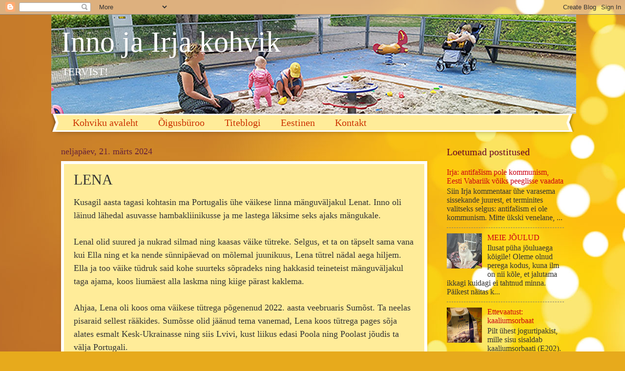

--- FILE ---
content_type: text/html; charset=UTF-8
request_url: https://innojairja.blogspot.com/2024/03/lena.html
body_size: 31504
content:
<!DOCTYPE html>
<html class='v2' dir='ltr' xmlns='http://www.w3.org/1999/xhtml' xmlns:b='http://www.google.com/2005/gml/b' xmlns:data='http://www.google.com/2005/gml/data' xmlns:expr='http://www.google.com/2005/gml/expr'>
<script src="//ajax.googleapis.com/ajax/libs/jquery/1/jquery.min.js" type="text/javascript"></script>
<script type='text/javascript'>
 $(document).ready(function() {
 $("a[href^='http://']").each(
 function(){
 if(this.href.indexOf(location.hostname) == -1) {
 $(this).attr('target', '_blank');
 }
 }
 );
 $("a[href^='https://']").each(
 function(){
 if(this.href.indexOf(location.hostname) == -1) {
 $(this).attr('target', '_blank');
 }
 }
 );
 });
 </script>
<head>
<link href='https://www.blogger.com/static/v1/widgets/335934321-css_bundle_v2.css' rel='stylesheet' type='text/css'/>
<!-- Google tag (gtag.js) -->
<script async='async' src='https://www.googletagmanager.com/gtag/js?id=G-G3DMCW88SN'></script>
<script>
  window.dataLayer = window.dataLayer || [];
  function gtag(){dataLayer.push(arguments);}
  gtag('js', new Date());

  gtag('config', 'G-G3DMCW88SN');
</script>
<meta content='width=1100' name='viewport'/>
<meta content='text/html; charset=UTF-8' http-equiv='Content-Type'/>
<meta content='blogger' name='generator'/>
<link href='https://innojairja.blogspot.com/favicon.ico' rel='icon' type='image/x-icon'/>
<link href='https://innojairja.blogspot.com/2024/03/lena.html' rel='canonical'/>
<link rel="alternate" type="application/atom+xml" title="Inno ja Irja kohvik - Atom" href="https://innojairja.blogspot.com/feeds/posts/default" />
<link rel="alternate" type="application/rss+xml" title="Inno ja Irja kohvik - RSS" href="https://innojairja.blogspot.com/feeds/posts/default?alt=rss" />
<link rel="service.post" type="application/atom+xml" title="Inno ja Irja kohvik - Atom" href="https://www.blogger.com/feeds/1770068182488734938/posts/default" />

<link rel="alternate" type="application/atom+xml" title="Inno ja Irja kohvik - Atom" href="https://innojairja.blogspot.com/feeds/7219883734284197408/comments/default" />
<!--Can't find substitution for tag [blog.ieCssRetrofitLinks]-->
<meta content='https://innojairja.blogspot.com/2024/03/lena.html' property='og:url'/>
<meta content='LENA' property='og:title'/>
<meta content='' property='og:description'/>
<title>Inno ja Irja kohvik: LENA</title>
<style id='page-skin-1' type='text/css'><!--
/*
-----------------------------------------------
Blogger Template Style
Name:     Watermark
Designer: Blogger
URL:      www.blogger.com
----------------------------------------------- */
/* Variable definitions
====================
<Variable name="keycolor" description="Main Color" type="color" default="#c0a154"/>
<Group description="Page Text" selector="body">
<Variable name="body.font" description="Font" type="font"
default="normal normal 14px Arial, Tahoma, Helvetica, FreeSans, sans-serif"/>
<Variable name="body.text.color" description="Text Color" type="color" default="#333333"/>
</Group>
<Group description="Backgrounds" selector=".main-inner">
<Variable name="body.background.color" description="Outer Background" type="color" default="#c0a154"/>
<Variable name="footer.background.color" description="Footer Background" type="color" default="transparent"/>
</Group>
<Group description="Links" selector=".main-inner">
<Variable name="link.color" description="Link Color" type="color" default="#cc3300"/>
<Variable name="link.visited.color" description="Visited Color" type="color" default="#993322"/>
<Variable name="link.hover.color" description="Hover Color" type="color" default="#ff3300"/>
</Group>
<Group description="Blog Title" selector=".header h1">
<Variable name="header.font" description="Title Font" type="font"
default="normal normal 60px Georgia, Utopia, 'Palatino Linotype', Palatino, serif"/>
<Variable name="header.text.color" description="Title Color" type="color" default="#ffffff" />
</Group>
<Group description="Blog Description" selector=".header .description">
<Variable name="description.text.color" description="Description Color" type="color"
default="#997755" />
</Group>
<Group description="Tabs Text" selector=".tabs-inner .widget li a">
<Variable name="tabs.font" description="Font" type="font"
default="normal normal 20px Georgia, Utopia, 'Palatino Linotype', Palatino, serif"/>
<Variable name="tabs.text.color" description="Text Color" type="color" default="#cc0013"/>
<Variable name="tabs.selected.text.color" description="Selected Color" type="color" default="#000000"/>
</Group>
<Group description="Tabs Background" selector=".tabs-outer .PageList">
<Variable name="tabs.background.color" description="Background Color" type="color" default="transparent"/>
<Variable name="tabs.separator.color" description="Separator Color" type="color" default="#ee1010"/>
</Group>
<Group description="Date Header" selector="h2.date-header">
<Variable name="date.font" description="Font" type="font"
default="normal normal 16px Arial, Tahoma, Helvetica, FreeSans, sans-serif"/>
<Variable name="date.text.color" description="Text Color" type="color" default="#997755"/>
</Group>
<Group description="Post" selector="h3.post-title, .comments h4">
<Variable name="post.title.font" description="Title Font" type="font"
default="normal normal 30px Georgia, Utopia, 'Palatino Linotype', Palatino, serif"/>
<Variable name="post.background.color" description="Background Color" type="color" default="transparent"/>
<Variable name="post.border.color" description="Border Color" type="color" default="#ccbb99" />
</Group>
<Group description="Post Footer" selector=".post-footer">
<Variable name="post.footer.text.color" description="Text Color" type="color" default="#997755"/>
</Group>
<Group description="Gadgets" selector="h2">
<Variable name="widget.title.font" description="Title Font" type="font"
default="normal normal 20px Georgia, Utopia, 'Palatino Linotype', Palatino, serif"/>
<Variable name="widget.title.text.color" description="Title Color" type="color" default="#000000"/>
<Variable name="widget.alternate.text.color" description="Alternate Color" type="color" default="#777777"/>
</Group>
<Group description="Footer" selector=".footer-inner">
<Variable name="footer.text.color" description="Text Color" type="color" default="#333333"/>
<Variable name="footer.widget.title.text.color" description="Gadget Title Color" type="color" default="#660023"/>
</Group>
<Group description="Footer Links" selector=".footer-inner">
<Variable name="footer.link.color" description="Link Color" type="color" default="#cc0013"/>
<Variable name="footer.link.visited.color" description="Visited Color" type="color" default="#aa0018"/>
<Variable name="footer.link.hover.color" description="Hover Color" type="color" default="#aa0018"/>
</Group>
<Variable name="body.background" description="Body Background" type="background"
color="#ee1010" default="$(color) url(https://resources.blogblog.com/blogblog/data/1kt/watermark/body_background_birds.png) repeat scroll top left"/>
<Variable name="body.background.overlay" description="Overlay Background" type="background" color="#ee1010"
default="transparent url(https://resources.blogblog.com/blogblog/data/1kt/watermark/body_overlay_birds.png) no-repeat scroll top right"/>
<Variable name="body.background.overlay.height" description="Overlay Background Height" type="length" default="121px" min="0" max="1000px"/>
<Variable name="tabs.background.inner" description="Tabs Background Inner" type="url" default="none"/>
<Variable name="tabs.background.outer" description="Tabs Background Outer" type="url" default="none"/>
<Variable name="tabs.border.size" description="Tabs Border Size" type="length" default="0" min="0" max="10px"/>
<Variable name="tabs.shadow.spread" description="Tabs Shadow Spread" type="length" default="0" min="0" max="100px"/>
<Variable name="main.padding.top" description="Main Padding Top" type="length" default="30px" min="0" max="100px"/>
<Variable name="main.cap.height" description="Main Cap Height" type="length" default="0" min="0" max="100px"/>
<Variable name="main.cap.image" description="Main Cap Image" type="url" default="none"/>
<Variable name="main.cap.overlay" description="Main Cap Overlay" type="url" default="none"/>
<Variable name="main.background" description="Main Background" type="background"
default="transparent none no-repeat scroll top left"/>
<Variable name="post.background.url" description="Post Background URL" type="url"
default="url(https://resources.blogblog.com/blogblog/data/1kt/watermark/post_background_birds.png)"/>
<Variable name="post.border.size" description="Post Border Size" type="length" default="1px" min="0" max="10px"/>
<Variable name="post.border.style" description="Post Border Style" type="string" default="dotted"/>
<Variable name="post.shadow.spread" description="Post Shadow Spread" type="length" default="0" min="0" max="100px"/>
<Variable name="footer.background" description="Footer Background" type="background"
color="#ffd3cc" default="$(color) url(https://resources.blogblog.com/blogblog/data/1kt/watermark/body_background_navigator.png) repeat scroll top left"/>
<Variable name="mobile.background.overlay" description="Mobile Background Overlay" type="string"
default="transparent none repeat scroll top left"/>
<Variable name="startSide" description="Side where text starts in blog language" type="automatic" default="left"/>
<Variable name="endSide" description="Side where text ends in blog language" type="automatic" default="right"/>
*/
/* Use this with templates/1ktemplate-*.html */
/* Content
----------------------------------------------- */
body {
font: normal normal 17px Georgia, Utopia, 'Palatino Linotype', Palatino, serif;
color: #333333;
background: #e7aa1c url(//themes.googleusercontent.com/image?id=0BwVBOzw_-hbMNWM4NjJmNDYtMDA5Yi00NGJjLWE0MzAtYjZjNzc2YjNhOTc2) no-repeat fixed top center /* Credit: friztin (http://www.istockphoto.com/googleimages.php?id=7598515&platform=blogger) */;
}
html body .content-outer {
min-width: 0;
max-width: 100%;
width: 100%;
}
.content-outer {
font-size: 92%;
}
a:link {
text-decoration:none;
color: #cc0013;
}
a:visited {
text-decoration:none;
color: #aa0018;
}
a:hover {
text-decoration:underline;
color: #aa0018;
}
.body-fauxcolumns .cap-top {
margin-top: 30px;
background: transparent none no-repeat scroll center center;
height: 400px;
}
.content-inner {
padding: 0;
}
/* Header
----------------------------------------------- */
.header-inner .Header .titlewrapper,
.header-inner .Header .descriptionwrapper {
padding-left: 20px;
padding-right: 20px;
}
.Header h1 {
font: normal normal 60px Georgia, Utopia, 'Palatino Linotype', Palatino, serif;
color: #ffffff;
text-shadow: 2px 2px rgba(0, 0, 0, .1);
}
.Header h1 a {
color: #ffffff;
}
.Header .description {
font-size: 140%;
color: #ffffff;
}
/* Tabs
----------------------------------------------- */
.tabs-inner .section {
margin: 0 20px;
}
.tabs-inner .PageList, .tabs-inner .LinkList, .tabs-inner .Labels {
margin-left: -11px;
margin-right: -11px;
background-color: #ffec99;
border-top: 3px solid #ffffff;
border-bottom: 3px solid #ffffff;
-moz-box-shadow: 0 0 10px rgba(0, 0, 0, .3);
-webkit-box-shadow: 0 0 10px rgba(0, 0, 0, .3);
-goog-ms-box-shadow: 0 0 10px rgba(0, 0, 0, .3);
box-shadow: 0 0 10px rgba(0, 0, 0, .3);
}
.tabs-inner .PageList .widget-content,
.tabs-inner .LinkList .widget-content,
.tabs-inner .Labels .widget-content {
margin: -3px -11px;
background: transparent url(//www.blogblog.com/1kt/watermark/tabs_background_right_bubblegum.png)  no-repeat scroll right;
}
.tabs-inner .widget ul {
padding: 2px 25px;
max-height: 34px;
background: transparent url(//www.blogblog.com/1kt/watermark/tabs_background_left_bubblegum.png) no-repeat scroll left;
}
.tabs-inner .widget li {
border: none;
}
.tabs-inner .widget li a {
display: inline-block;
padding: .25em 1em;
font: normal normal 20px Georgia, Utopia, 'Palatino Linotype', Palatino, serif;
color: #cb3300;
border-right: 1px solid rgba(0, 0, 0, 0);
}
.tabs-inner .widget li:first-child a {
border-left: 1px solid rgba(0, 0, 0, 0);
}
.tabs-inner .widget li.selected a, .tabs-inner .widget li a:hover {
color: #660f00;
}
/* Headings
----------------------------------------------- */
h2 {
font: normal normal 20px Georgia, Utopia, 'Palatino Linotype', Palatino, serif;
color: #660023;
margin: 0 0 .5em;
}
h2.date-header {
font: normal normal 18px Georgia, Utopia, 'Palatino Linotype', Palatino, serif;
color: #662239;
}
/* Main
----------------------------------------------- */
.main-inner .column-center-inner,
.main-inner .column-left-inner,
.main-inner .column-right-inner {
padding: 0 5px;
}
.main-outer {
margin-top: 0;
background: transparent none no-repeat scroll top left;
}
.main-inner {
padding-top: 30px;
}
.main-cap-top {
position: relative;
}
.main-cap-top .cap-right {
position: absolute;
height: 0;
width: 100%;
bottom: 0;
background: transparent none repeat-x scroll bottom center;
}
.main-cap-top .cap-left {
position: absolute;
height: 245px;
width: 280px;
right: 0;
bottom: 0;
background: transparent none no-repeat scroll bottom left;
}
/* Posts
----------------------------------------------- */
.post-outer {
padding: 15px 20px;
margin: 0 0 25px;
background: #ffec99 none repeat scroll top left;
_background-image: none;
border: solid 6px #ffffff;
-moz-box-shadow: 0 0 5px rgba(0, 0, 0, .1);
-webkit-box-shadow: 0 0 5px rgba(0, 0, 0, .1);
-goog-ms-box-shadow: 0 0 5px rgba(0, 0, 0, .1);
box-shadow: 0 0 5px rgba(0, 0, 0, .1);
}
h3.post-title {
font: normal normal 30px Georgia, Utopia, 'Palatino Linotype', Palatino, serif;
margin: 0;
}
.comments h4 {
font: normal normal 30px Georgia, Utopia, 'Palatino Linotype', Palatino, serif;
margin: 1em 0 0;
}
.post-body {
font-size: 105%;
line-height: 1.5;
position: relative;
}
.post-header {
margin: 0 0 1em;
color: #998155;
}
.post-footer {
margin: 10px 0 0;
padding: 10px 0 0;
color: #998155;
border-top: dashed 1px #777777;
}
#blog-pager {
font-size: 140%
}
#comments .comment-author {
padding-top: 1.5em;
border-top: dashed 1px #777777;
background-position: 0 1.5em;
}
#comments .comment-author:first-child {
padding-top: 0;
border-top: none;
}
.avatar-image-container {
margin: .2em 0 0;
}
/* Comments
----------------------------------------------- */
.comments .comments-content .icon.blog-author {
background-repeat: no-repeat;
background-image: url([data-uri]);
}
.comments .comments-content .loadmore a {
border-top: 1px solid #777777;
border-bottom: 1px solid #777777;
}
.comments .continue {
border-top: 2px solid #777777;
}
/* Widgets
----------------------------------------------- */
.widget ul, .widget #ArchiveList ul.flat {
padding: 0;
list-style: none;
}
.widget ul li, .widget #ArchiveList ul.flat li {
padding: .35em 0;
text-indent: 0;
border-top: dashed 1px #777777;
}
.widget ul li:first-child, .widget #ArchiveList ul.flat li:first-child {
border-top: none;
}
.widget .post-body ul {
list-style: disc;
}
.widget .post-body ul li {
border: none;
}
.widget .zippy {
color: #777777;
}
.post-body img, .post-body .tr-caption-container, .Profile img, .Image img,
.BlogList .item-thumbnail img {
padding: 5px;
background: #fff;
-moz-box-shadow: 1px 1px 5px rgba(0, 0, 0, .5);
-webkit-box-shadow: 1px 1px 5px rgba(0, 0, 0, .5);
-goog-ms-box-shadow: 1px 1px 5px rgba(0, 0, 0, .5);
box-shadow: 1px 1px 5px rgba(0, 0, 0, .5);
}
.post-body img, .post-body .tr-caption-container {
padding: 8px;
}
.post-body .tr-caption-container {
color: #333333;
}
.post-body .tr-caption-container img {
padding: 0;
background: transparent;
border: none;
-moz-box-shadow: 0 0 0 rgba(0, 0, 0, .1);
-webkit-box-shadow: 0 0 0 rgba(0, 0, 0, .1);
-goog-ms-box-shadow: 0 0 0 rgba(0, 0, 0, .1);
box-shadow: 0 0 0 rgba(0, 0, 0, .1);
}
/* Footer
----------------------------------------------- */
.footer-outer {
color:#323232;
background: #ffd3cc url(//www.blogblog.com/1kt/watermark/body_background_birds.png) repeat scroll top left;
}
.footer-outer a {
color: #cb3300;
}
.footer-outer a:visited {
color: #a92200;
}
.footer-outer a:hover {
color: #a92200;
}
.footer-outer .widget h2 {
color: #640000;
}
/* Mobile
----------------------------------------------- */
body.mobile  {
background-size: 100% auto;
}
.mobile .body-fauxcolumn-outer {
background: transparent none repeat scroll top left;
}
html .mobile .mobile-date-outer {
border-bottom: none;
background: #ffec99 none repeat scroll top left;
_background-image: none;
margin-bottom: 10px;
}
.mobile .main-inner .date-outer {
padding: 0;
}
.mobile .main-inner .date-header {
margin: 10px;
}
.mobile .main-cap-top {
z-index: -1;
}
.mobile .content-outer {
font-size: 100%;
}
.mobile .post-outer {
padding: 10px;
}
.mobile .main-cap-top .cap-left {
background: transparent none no-repeat scroll bottom left;
}
.mobile .body-fauxcolumns .cap-top {
margin: 0;
}
.mobile-link-button {
background: #ffec99 none repeat scroll top left;
}
.mobile-link-button a:link, .mobile-link-button a:visited {
color: #cc0013;
}
.mobile-index-date .date-header {
color: #662239;
}
.mobile-index-contents {
color: #333333;
}
.mobile .tabs-inner .section {
margin: 0;
}
.mobile .tabs-inner .PageList {
margin-left: 0;
margin-right: 0;
}
.mobile .tabs-inner .PageList .widget-content {
margin: 0;
color: #660f00;
background: #ffec99 none repeat scroll top left;
}
.mobile .tabs-inner .PageList .widget-content .pagelist-arrow {
border-left: 1px solid rgba(0, 0, 0, 0);
}

--></style>
<style id='template-skin-1' type='text/css'><!--
body {
min-width: 1070px;
}
.content-outer, .content-fauxcolumn-outer, .region-inner {
min-width: 1070px;
max-width: 1070px;
_width: 1070px;
}
.main-inner .columns {
padding-left: 0px;
padding-right: 280px;
}
.main-inner .fauxcolumn-center-outer {
left: 0px;
right: 280px;
/* IE6 does not respect left and right together */
_width: expression(this.parentNode.offsetWidth -
parseInt("0px") -
parseInt("280px") + 'px');
}
.main-inner .fauxcolumn-left-outer {
width: 0px;
}
.main-inner .fauxcolumn-right-outer {
width: 280px;
}
.main-inner .column-left-outer {
width: 0px;
right: 100%;
margin-left: -0px;
}
.main-inner .column-right-outer {
width: 280px;
margin-right: -280px;
}
#layout {
min-width: 0;
}
#layout .content-outer {
min-width: 0;
width: 800px;
}
#layout .region-inner {
min-width: 0;
width: auto;
}
--></style>
<script type='text/javascript'>
        (function(i,s,o,g,r,a,m){i['GoogleAnalyticsObject']=r;i[r]=i[r]||function(){
        (i[r].q=i[r].q||[]).push(arguments)},i[r].l=1*new Date();a=s.createElement(o),
        m=s.getElementsByTagName(o)[0];a.async=1;a.src=g;m.parentNode.insertBefore(a,m)
        })(window,document,'script','https://www.google-analytics.com/analytics.js','ga');
        ga('create', 'UA-1834979-2', 'auto', 'blogger');
        ga('blogger.send', 'pageview');
      </script>
<link href='https://www.blogger.com/dyn-css/authorization.css?targetBlogID=1770068182488734938&amp;zx=3313cf63-6ccc-46a1-bf92-a26ef79d7636' media='none' onload='if(media!=&#39;all&#39;)media=&#39;all&#39;' rel='stylesheet'/><noscript><link href='https://www.blogger.com/dyn-css/authorization.css?targetBlogID=1770068182488734938&amp;zx=3313cf63-6ccc-46a1-bf92-a26ef79d7636' rel='stylesheet'/></noscript>
<meta name='google-adsense-platform-account' content='ca-host-pub-1556223355139109'/>
<meta name='google-adsense-platform-domain' content='blogspot.com'/>

<!-- data-ad-client=ca-pub-6751872278959193 -->

</head>
<body class='loading'>
<div class='navbar section' id='navbar' name='Navbar'><div class='widget Navbar' data-version='1' id='Navbar1'><script type="text/javascript">
    function setAttributeOnload(object, attribute, val) {
      if(window.addEventListener) {
        window.addEventListener('load',
          function(){ object[attribute] = val; }, false);
      } else {
        window.attachEvent('onload', function(){ object[attribute] = val; });
      }
    }
  </script>
<div id="navbar-iframe-container"></div>
<script type="text/javascript" src="https://apis.google.com/js/platform.js"></script>
<script type="text/javascript">
      gapi.load("gapi.iframes:gapi.iframes.style.bubble", function() {
        if (gapi.iframes && gapi.iframes.getContext) {
          gapi.iframes.getContext().openChild({
              url: 'https://www.blogger.com/navbar/1770068182488734938?po\x3d7219883734284197408\x26origin\x3dhttps://innojairja.blogspot.com',
              where: document.getElementById("navbar-iframe-container"),
              id: "navbar-iframe"
          });
        }
      });
    </script><script type="text/javascript">
(function() {
var script = document.createElement('script');
script.type = 'text/javascript';
script.src = '//pagead2.googlesyndication.com/pagead/js/google_top_exp.js';
var head = document.getElementsByTagName('head')[0];
if (head) {
head.appendChild(script);
}})();
</script>
</div></div>
<div class='body-fauxcolumns'>
<div class='fauxcolumn-outer body-fauxcolumn-outer'>
<div class='cap-top'>
<div class='cap-left'></div>
<div class='cap-right'></div>
</div>
<div class='fauxborder-left'>
<div class='fauxborder-right'></div>
<div class='fauxcolumn-inner'>
</div>
</div>
<div class='cap-bottom'>
<div class='cap-left'></div>
<div class='cap-right'></div>
</div>
</div>
</div>
<div class='content'>
<div class='content-fauxcolumns'>
<div class='fauxcolumn-outer content-fauxcolumn-outer'>
<div class='cap-top'>
<div class='cap-left'></div>
<div class='cap-right'></div>
</div>
<div class='fauxborder-left'>
<div class='fauxborder-right'></div>
<div class='fauxcolumn-inner'>
</div>
</div>
<div class='cap-bottom'>
<div class='cap-left'></div>
<div class='cap-right'></div>
</div>
</div>
</div>
<div class='content-outer'>
<div class='content-cap-top cap-top'>
<div class='cap-left'></div>
<div class='cap-right'></div>
</div>
<div class='fauxborder-left content-fauxborder-left'>
<div class='fauxborder-right content-fauxborder-right'></div>
<div class='content-inner'>
<header>
<div class='header-outer'>
<div class='header-cap-top cap-top'>
<div class='cap-left'></div>
<div class='cap-right'></div>
</div>
<div class='fauxborder-left header-fauxborder-left'>
<div class='fauxborder-right header-fauxborder-right'></div>
<div class='region-inner header-inner'>
<div class='header section' id='header' name='Päis'><div class='widget Header' data-version='1' id='Header1'>
<div id='header-inner' style='background-image: url("https://blogger.googleusercontent.com/img/b/R29vZ2xl/AVvXsEjOElujy0GCWa7p0VizSSj038Rl3qERpWuNfO_1cjnq5ToXd0K58jv46codYki-y3NbBdXODDIIaLZ8dCNueIXpJOj0UwkbNf6kcr1aXsmd-7qetAODe4lVI7KyzCZdd5yGfD_S9PAXdf0/s1075/lapsed.jpg"); background-position: left; width: 1075px; min-height: 203px; _height: 203px; background-repeat: no-repeat; '>
<div class='titlewrapper' style='background: transparent'>
<h1 class='title' style='background: transparent; border-width: 0px'>
<a href='https://innojairja.blogspot.com/'>
Inno ja Irja kohvik
</a>
</h1>
</div>
<div class='descriptionwrapper'>
<p class='description'><span>TERVIST!</span></p>
</div>
</div>
</div></div>
</div>
</div>
<div class='header-cap-bottom cap-bottom'>
<div class='cap-left'></div>
<div class='cap-right'></div>
</div>
</div>
</header>
<div class='tabs-outer'>
<div class='tabs-cap-top cap-top'>
<div class='cap-left'></div>
<div class='cap-right'></div>
</div>
<div class='fauxborder-left tabs-fauxborder-left'>
<div class='fauxborder-right tabs-fauxborder-right'></div>
<div class='region-inner tabs-inner'>
<div class='tabs section' id='crosscol' name='Veeruülene'><div class='widget PageList' data-version='1' id='PageList1'>
<div class='widget-content'>
<ul>
<li>
<a href='https://innojairja.blogspot.com/'>Kohviku avaleht</a>
</li>
<li>
<a href='https://innojairja.blogspot.com.ee/2017/02/inno-ja-irja-oigusburoo-alustab-uuesti.html'>Õigusbüroo</a>
</li>
<li>
<a href='http://titeblogi.wordpress.com'>Titeblogi</a>
</li>
<li>
<a href='https://eestinen.fi'>Eestinen</a>
</li>
<li>
<a href='mailto:vincentvincent@me.com'>Kontakt</a>
</li>
</ul>
<div class='clear'></div>
</div>
</div></div>
<div class='tabs no-items section' id='crosscol-overflow' name='Cross-Column 2'>
</div>
</div>
</div>
<div class='tabs-cap-bottom cap-bottom'>
<div class='cap-left'></div>
<div class='cap-right'></div>
</div>
</div>
<div class='main-outer'>
<div class='main-cap-top cap-top'>
<div class='cap-left'></div>
<div class='cap-right'></div>
</div>
<div class='fauxborder-left main-fauxborder-left'>
<div class='fauxborder-right main-fauxborder-right'></div>
<div class='region-inner main-inner'>
<div class='columns fauxcolumns'>
<div class='fauxcolumn-outer fauxcolumn-center-outer'>
<div class='cap-top'>
<div class='cap-left'></div>
<div class='cap-right'></div>
</div>
<div class='fauxborder-left'>
<div class='fauxborder-right'></div>
<div class='fauxcolumn-inner'>
</div>
</div>
<div class='cap-bottom'>
<div class='cap-left'></div>
<div class='cap-right'></div>
</div>
</div>
<div class='fauxcolumn-outer fauxcolumn-left-outer'>
<div class='cap-top'>
<div class='cap-left'></div>
<div class='cap-right'></div>
</div>
<div class='fauxborder-left'>
<div class='fauxborder-right'></div>
<div class='fauxcolumn-inner'>
</div>
</div>
<div class='cap-bottom'>
<div class='cap-left'></div>
<div class='cap-right'></div>
</div>
</div>
<div class='fauxcolumn-outer fauxcolumn-right-outer'>
<div class='cap-top'>
<div class='cap-left'></div>
<div class='cap-right'></div>
</div>
<div class='fauxborder-left'>
<div class='fauxborder-right'></div>
<div class='fauxcolumn-inner'>
</div>
</div>
<div class='cap-bottom'>
<div class='cap-left'></div>
<div class='cap-right'></div>
</div>
</div>
<!-- corrects IE6 width calculation -->
<div class='columns-inner'>
<div class='column-center-outer'>
<div class='column-center-inner'>
<div class='main section' id='main' name='Peamine'><div class='widget Blog' data-version='1' id='Blog1'>
<div class='blog-posts hfeed'>

          <div class="date-outer">
        
<h2 class='date-header'><span>neljapäev, 21. märts 2024</span></h2>

          <div class="date-posts">
        
<div class='post-outer'>
<div class='post hentry uncustomized-post-template' itemprop='blogPost' itemscope='itemscope' itemtype='http://schema.org/BlogPosting'>
<meta content='1770068182488734938' itemprop='blogId'/>
<meta content='7219883734284197408' itemprop='postId'/>
<a name='7219883734284197408'></a>
<h3 class='post-title entry-title' itemprop='name'>
LENA
</h3>
<div class='post-header'>
<div class='post-header-line-1'></div>
</div>
<div class='post-body entry-content' id='post-body-7219883734284197408' itemprop='description articleBody'>
<span style="font-size: large;">Kusagil aasta tagasi kohtasin ma Portugalis ühe väikese linna mänguväljakul Lenat. Inno oli läinud lähedal asuvasse hambakliinikusse ja me lastega läksime seks ajaks mängukale.<br /><br />Lenal olid suured ja nukrad silmad ning kaasas väike tütreke. Selgus, et ta on täpselt sama vana kui Ella ning et ka nende sünnipäevad on mõlemal juunikuus, Lena tütrel nädal aega hiljem. Ella ja too väike tüdruk said kohe suurteks sõpradeks ning hakkasid teineteist mänguväljakul taga ajama, koos liumäest alla laskma ning kiige pärast kaklema. <br /><br />Ahjaa, Lena oli koos oma väikese tütrega põgenenud 2022. aasta veebruaris Sumõst. Ta neelas pisaraid sellest rääkides. Sumõsse olid jäänud tema vanemad, Lena koos tütrega pages sõja alates esmalt Kesk-Ukrainasse ning siis Lvivi, kust liikus edasi Poola ning Poolast jõudis ta välja Portugali.  <br /><br />Portugalis oli ta niisiis elanud juba aasta ning inimesed olid ta koos tütrega omaks võtnud. Portugallased ja ka hispaanlased võtavad su üldse väga ruttu omaks, erinevalt näiteks soomlastest. Mu onu, kes on ise soomlane ja kes läks Soome elama 39-aastaselt, ütleb, et on alles nüüd, üle 70nesena, end seal koduselt tundma hakanud. Lena ei tundnud end aga Portugalis vaatamata kohalike sõbralikkusele hästi. Ta igatses koju, Ukrainasse. "Kõige parem on ikkagi kodus," ütles ta mulle oma suurte nukrate silmadega otsa vaadates. Tema tütreke oli aga mänguväljakul õnnelik, temast puudus kurbus täiesti - ta jooksis, kilkas, rõõmustas, säras. "Panen ta siin sügisel eelkooli," lubas Lena. <br /><br />Vahetasime kontakte ning lubasime olla ühenduses. Jälgisin ikka Lena tegemisi sotsiaalmeedias, ta postitas tordaid videoid enda ja tütrekese jalutuskäikudest ses väikeses linnas, kuni paar päeva tagasi ehmatasin.<br /><br />Lena kirjutas, et nende linna on pommitatud kaks nädalat järjest ning ta on vaikselt hullumas. "Õhk on depressioonist nii paks, et seda võiks noaga lõigata," kirjutas ta ning ahastas: "Mõtlen iga päev, kas tegin ikka õigesti." <br /><br />Siis selgus, et Lena oli, jumal küll, juba detsembris, kui Venemaa nii ägedalt ei pressinud, Ukrainasse jõuludeks tagasi läinud. Käinud kodumetsas jalutamas. Ta oli ses videos nii õnnelik. Ja nüüd - meeleheide, ahastus, lootusetus, paanika. <br /><br />Mul oli Lenast nii kahju. Temast ja ta väikesest tütrest, kelle silmad sellele meeleheite postitusele lisatud fotol enam ei säranud. Sel väikesel Ella vanusel tüdrukukesel olid korraga täiskasvanu silmad. Ta pilk on tardunud ning sest peegeldub küsimus: Miks olen ma siin?<br /><br />Roosi on vahepeal küsinud, et mis on saanud sellest toredast Ukraina tüdrukust, kes talle Portugali mänguväljakul oma kriite pakkus. Seletasin siis ettevaatlikult, et too tüdruk läks tagasi Ukrainasse. "Miks?" tegi Roosi suured silmad. "Seal on ju sõda!" <br /><br />Kes oskaks vastata? Ehk lootis Lena, et sõda lõppeb pea? Ehk oli koduigatsus nii suur, et ka hirm sõja ees ei kaalunud seda üle? <br /><br />Kas ta kahetseb oma otsust? Kas ta tuleks tagasi siia, kui vaid nii hirmsasti ei pommitataks?<br /><br />Ma ei taha teda haavata ega küsi.<br /><br />Aga see tema lugu paneb mõtlema küll. Et kas on õigem lähtuda omaenda või lapse soovidest? Kas on õige täita enda soov ka siis, kui on oht, et see võib su lapse õnnetuks teha? Mis on tähtsam - kas olla kodumaal või olla terve ning turvalises kohas? Mida ütlesid selle peale lapsed?<br /></span> 
<div style='clear: both;'></div>
</div>
<div class='post-footer'>
<div class='post-footer-line post-footer-line-1'>
<span class='post-author vcard'>
kirjutas
<span class='fn' itemprop='author' itemscope='itemscope' itemtype='http://schema.org/Person'>
<meta content='https://www.blogger.com/profile/04364905748181626938' itemprop='url'/>
<a class='g-profile' href='https://www.blogger.com/profile/04364905748181626938' rel='author' title='author profile'>
<span itemprop='name'>Irja</span>
</a>
</span>
</span>
<span class='post-timestamp'>
kell
<meta content='https://innojairja.blogspot.com/2024/03/lena.html' itemprop='url'/>
<a class='timestamp-link' href='https://innojairja.blogspot.com/2024/03/lena.html' rel='bookmark' title='permanent link'><abbr class='published' itemprop='datePublished' title='2024-03-21T18:17:00+02:00'>18:17</abbr></a>
</span>
<span class='post-comment-link'>
</span>
<span class='post-icons'>
<span class='item-action'>
<a href='https://www.blogger.com/email-post/1770068182488734938/7219883734284197408' title='Meilipostitus'>
<img alt='' class='icon-action' height='13' src='https://resources.blogblog.com/img/icon18_email.gif' width='18'/>
</a>
</span>
</span>
<div class='post-share-buttons goog-inline-block'>
<a class='goog-inline-block share-button sb-email' href='https://www.blogger.com/share-post.g?blogID=1770068182488734938&postID=7219883734284197408&target=email' target='_blank' title='Saada see meiliga'><span class='share-button-link-text'>Saada see meiliga</span></a><a class='goog-inline-block share-button sb-blog' href='https://www.blogger.com/share-post.g?blogID=1770068182488734938&postID=7219883734284197408&target=blog' onclick='window.open(this.href, "_blank", "height=270,width=475"); return false;' target='_blank' title='BlogThis!'><span class='share-button-link-text'>BlogThis!</span></a><a class='goog-inline-block share-button sb-twitter' href='https://www.blogger.com/share-post.g?blogID=1770068182488734938&postID=7219883734284197408&target=twitter' target='_blank' title='Jaga X-is'><span class='share-button-link-text'>Jaga X-is</span></a><a class='goog-inline-block share-button sb-facebook' href='https://www.blogger.com/share-post.g?blogID=1770068182488734938&postID=7219883734284197408&target=facebook' onclick='window.open(this.href, "_blank", "height=430,width=640"); return false;' target='_blank' title='Jaga Facebookis'><span class='share-button-link-text'>Jaga Facebookis</span></a><a class='goog-inline-block share-button sb-pinterest' href='https://www.blogger.com/share-post.g?blogID=1770068182488734938&postID=7219883734284197408&target=pinterest' target='_blank' title='Jagage Pinterestis'><span class='share-button-link-text'>Jagage Pinterestis</span></a>
</div>
</div>
<div class='post-footer-line post-footer-line-2'>
<span class='post-labels'>
Teemad
<a href='https://innojairja.blogspot.com/search/label/Lapsed' rel='tag'>Lapsed</a>,
<a href='https://innojairja.blogspot.com/search/label/Suhted' rel='tag'>Suhted</a>,
<a href='https://innojairja.blogspot.com/search/label/S%C3%B5da' rel='tag'>Sõda</a>
</span>
</div>
<div class='post-footer-line post-footer-line-3'>
<span class='post-location'>
</span>
</div>
</div>
</div>
<div class='comments' id='comments'>
<a name='comments'></a>
<h4>3 kommentaari:</h4>
<div id='Blog1_comments-block-wrapper'>
<dl class='avatar-comment-indent' id='comments-block'>
<dt class='comment-author ' id='c7466909468558524610'>
<a name='c7466909468558524610'></a>
<div class="avatar-image-container avatar-stock"><span dir="ltr"><a href="https://www.blogger.com/profile/11173279933476187172" target="" rel="nofollow" onclick="" class="avatar-hovercard" id="av-7466909468558524610-11173279933476187172"><img src="//www.blogger.com/img/blogger_logo_round_35.png" width="35" height="35" alt="" title="T&otilde;e r&auml;&auml;kija">

</a></span></div>
<a href='https://www.blogger.com/profile/11173279933476187172' rel='nofollow'>Tõe rääkija</a>
ütles ...
</dt>
<dd class='comment-body' id='Blog1_cmt-7466909468558524610'>
<p>
Taoline asi saab juhtuda siis, kui inimene on vähe teadlik globalistide plaanidest ja ei tea tõde sõja/sõdade tegeliku põhjuse kohta.  Tegelikust põhjusest peavoolumeedia ei pasunda, aga peamised tegijad ise küll. Ma kuulasin juba 2014. aastal George Friedmanit, kuidas nad kavatsevad Euroopat nõrgestada. Maidan tõestas, et USA on tõsieselt alustanud uuesti suureks saamist, kuigi nad on sõdadega USAsse juba piisavalt viinud varasid Iraagist, Süüriast, Liibüast....jne. Raiskan aega põhiliselt Iisraeli palgal olevatele analüütikutele, kelle kohati utoopilistest ja läbi lillede öeldud jutust koorub tõsiasi, mida kinnitab elu ise, mida me kõik näeme. Teades ka ajaloost fakte maailma kõige militarislikuma rahva kohta, on pilt palju selgem. Kuulake seda naist ja ta alalist külalist, ehk saate ka aru ja saaks te tuttav , kellest kirjutate: https://www.youtube.com/watch?v=VDSeRzYK27U&amp;t=6s   Ei mäleta, kas selles videos, aga enamus videotest leiab vihjeid ja fakte sõjardite plaanidest ja kavalustest. 
</p>
</dd>
<dd class='comment-footer'>
<span class='comment-timestamp'>
<a href='https://innojairja.blogspot.com/2024/03/lena.html?showComment=1711092246600#c7466909468558524610' title='comment permalink'>
22. märts 2024, kell 09:24
</a>
<span class='item-control blog-admin pid-1711930497'>
<a class='comment-delete' href='https://www.blogger.com/comment/delete/1770068182488734938/7466909468558524610' title='Kustuta kommentaar'>
<img src='https://resources.blogblog.com/img/icon_delete13.gif'/>
</a>
</span>
</span>
</dd>
<dt class='comment-author ' id='c1869274195823831024'>
<a name='c1869274195823831024'></a>
<div class="avatar-image-container avatar-stock"><span dir="ltr"><img src="//resources.blogblog.com/img/blank.gif" width="35" height="35" alt="" title="Anon&uuml;&uuml;mne">

</span></div>
Anonüümne
ütles ...
</dt>
<dd class='comment-body' id='Blog1_cmt-1869274195823831024'>
<p>
USA saatkonnast koordineeritud Euromaidan paiskas Ukraina kaosesse.<br />Ei väsi kordamast - kõik suured sõjad on meile saabunud läänest.
</p>
</dd>
<dd class='comment-footer'>
<span class='comment-timestamp'>
<a href='https://innojairja.blogspot.com/2024/03/lena.html?showComment=1711526721343#c1869274195823831024' title='comment permalink'>
27. märts 2024, kell 10:05
</a>
<span class='item-control blog-admin pid-2019495440'>
<a class='comment-delete' href='https://www.blogger.com/comment/delete/1770068182488734938/1869274195823831024' title='Kustuta kommentaar'>
<img src='https://resources.blogblog.com/img/icon_delete13.gif'/>
</a>
</span>
</span>
</dd>
<dt class='comment-author ' id='c2112472850522996164'>
<a name='c2112472850522996164'></a>
<div class="avatar-image-container avatar-stock"><span dir="ltr"><a href="https://www.blogger.com/profile/11173279933476187172" target="" rel="nofollow" onclick="" class="avatar-hovercard" id="av-2112472850522996164-11173279933476187172"><img src="//www.blogger.com/img/blogger_logo_round_35.png" width="35" height="35" alt="" title="T&otilde;e r&auml;&auml;kija">

</a></span></div>
<a href='https://www.blogger.com/profile/11173279933476187172' rel='nofollow'>Tõe rääkija</a>
ütles ...
</dt>
<dd class='comment-body' id='Blog1_cmt-2112472850522996164'>
<p>
Suured sõjad on planeeritud nende poolt, kes elavad nii läänes kui idas.  Lääs lihtsalt on siiani rohkem relvadega varustanud, aga nüüd on sõjatehased põhiliselt Põhja-Koreas, kelle riik on just selle tõttu ülimalt salastatud, et sealne rahvas orjab sõjatehastes. Juht käib aeg-ajalt Šveitsis uusi juhtnööre saamas. Eesti aga soovitakse üldse jätta maavarade kaevandamiseks, siia elama ei soovi need sõja alustajad ega nende usuhulludest usukaaslased tulla. Omal ajal emigreerusid nad isegi Valgevenest minema, nüüd aga soovivad paljud tagasi tulla. Krimm tehkse kindlasti puhtaks nii tatarlastest kui ka slaavlastest, see on ihaldatuim paik vist ka uueks pealinna kohaks neile. Dnepropetrovsk on teine kandidaat. 
</p>
</dd>
<dd class='comment-footer'>
<span class='comment-timestamp'>
<a href='https://innojairja.blogspot.com/2024/03/lena.html?showComment=1712054549822#c2112472850522996164' title='comment permalink'>
2. aprill 2024, kell 13:42
</a>
<span class='item-control blog-admin pid-1711930497'>
<a class='comment-delete' href='https://www.blogger.com/comment/delete/1770068182488734938/2112472850522996164' title='Kustuta kommentaar'>
<img src='https://resources.blogblog.com/img/icon_delete13.gif'/>
</a>
</span>
</span>
</dd>
</dl>
</div>
<p class='comment-footer'>
<a href='https://www.blogger.com/comment/fullpage/post/1770068182488734938/7219883734284197408' onclick=''>Postita kommentaar</a>
</p>
</div>
</div>

        </div></div>
      
</div>
<div class='blog-pager' id='blog-pager'>
<span id='blog-pager-newer-link'>
<a class='blog-pager-newer-link' href='https://innojairja.blogspot.com/2024/03/hispaania-juttu.html' id='Blog1_blog-pager-newer-link' title='Uuem postitus'>Uuem postitus</a>
</span>
<span id='blog-pager-older-link'>
<a class='blog-pager-older-link' href='https://innojairja.blogspot.com/2024/03/aeg-on-suveriided-valja-otsida.html' id='Blog1_blog-pager-older-link' title='Vanem postitus'>Vanem postitus</a>
</span>
<a class='home-link' href='https://innojairja.blogspot.com/'>Avaleht</a>
</div>
<div class='clear'></div>
<div class='post-feeds'>
<div class='feed-links'>
Tellimine:
<a class='feed-link' href='https://innojairja.blogspot.com/feeds/7219883734284197408/comments/default' target='_blank' type='application/atom+xml'>Postituse kommentaarid (Atom)</a>
</div>
</div>
</div></div>
</div>
</div>
<div class='column-left-outer'>
<div class='column-left-inner'>
<aside>
</aside>
</div>
</div>
<div class='column-right-outer'>
<div class='column-right-inner'>
<aside>
<div class='sidebar section' id='sidebar-right-1'>
<div class='widget PopularPosts' data-version='1' id='PopularPosts1'>
<h2>Loetumad postitused</h2>
<div class='widget-content popular-posts'>
<ul>
<li>
<div class='item-content'>
<div class='item-title'><a href='https://innojairja.blogspot.com/2010/01/irja-antifasism-pole-kommunism-eesti.html'>Irja: antifašism pole kommunism, Eesti Vabariik võiks peeglisse vaadata</a></div>
<div class='item-snippet'>Siin Irja kommentaar ühe varasema sissekande  juurest, et terminites valitseks selgus:   antifašism ei ole kommunism. Mitte ükski venelane, ...</div>
</div>
<div style='clear: both;'></div>
</li>
<li>
<div class='item-content'>
<div class='item-thumbnail'>
<a href='https://innojairja.blogspot.com/2025/12/meie-joulud.html' target='_blank'>
<img alt='' border='0' src='https://blogger.googleusercontent.com/img/a/AVvXsEihdON0N1SIchLp8oeniyJ0hCjYzRObKC2LVCuX_XhhB1tYoP7WzG17O6sXP6FQalSurX_qF-VHBI268RqUVm7NcKtOzC2KlLgw8IPUSC2WkijJo7_xrmmnWxkzJ9IRaxz33-_HaUuFxRIdK32uThRZHNYrIEZH1Pq-cyFA1usvjLF7jH0xjg45Zjs_rM2J=w72-h72-p-k-no-nu'/>
</a>
</div>
<div class='item-title'><a href='https://innojairja.blogspot.com/2025/12/meie-joulud.html'>MEIE JÕULUD</a></div>
<div class='item-snippet'>Ilusat püha jõuluaega kõigile! Oleme olnud perega kodus, kuna ilm on nii kõle, et jalutama ikkagi kuidagi ei tahtnud minna. Päikest näitas k...</div>
</div>
<div style='clear: both;'></div>
</li>
<li>
<div class='item-content'>
<div class='item-thumbnail'>
<a href='https://innojairja.blogspot.com/2008/03/ettevaatust-kaaliumsorbaat.html' target='_blank'>
<img alt='' border='0' src='https://blogger.googleusercontent.com/img/b/R29vZ2xl/AVvXsEi9hg6IVnnuO0SssbfjUaxKgjXNbJkwvujGPHTSnl8KdzHmezweiwpWtPdyphk7KRgdS7q5go8nHHke3rvYU4yQhiz1y8f3s7DMdqs1g3NkUTWkcJffu90BJzRHib7LyYHAqfexQQF7WYgy/w72-h72-p-k-no-nu/jogurt.jpg'/>
</a>
</div>
<div class='item-title'><a href='https://innojairja.blogspot.com/2008/03/ettevaatust-kaaliumsorbaat.html'>Ettevaatust: kaaliumsorbaat</a></div>
<div class='item-snippet'>Pilt ühest jogurtipakist, mille sisu sisaldab kaaliumsorbaati (E202). Ma olen üldiselt tuim tükk, aga väga tundlik teatud tüüpi ärritajate s...</div>
</div>
<div style='clear: both;'></div>
</li>
<li>
<div class='item-content'>
<div class='item-thumbnail'>
<a href='https://innojairja.blogspot.com/2025/12/saimegi-valged-joulud.html' target='_blank'>
<img alt='' border='0' src='https://blogger.googleusercontent.com/img/a/AVvXsEjLoXM3nzmexQ3cPOTHnIgps_PcfoSQKoh7meInHN5BABMb0SJBta3fKLe3DP0W1tlnBIkl9cfquQfCbx4OB51aBQwiMWLV8kyQOYxPphI3VK21Okd226n5tu0WQyshGlymJYimwzdJjO7dxdslYpfAPcKVKK2itt3N8CwzOzwTXCZMvgjCrmnZR_mZ9xOW=w72-h72-p-k-no-nu'/>
</a>
</div>
<div class='item-title'><a href='https://innojairja.blogspot.com/2025/12/saimegi-valged-joulud.html'>SAIMEGI VALGED JÕULUD! </a></div>
<div class='item-snippet'>Saimegi valged jõulud! Üleile ja eile&#160;hommikul olid muru ja aiamööbel valged! Lastel rõõmu kui palju! Meie kandis on iga talv miinust ning k...</div>
</div>
<div style='clear: both;'></div>
</li>
<li>
<div class='item-content'>
<div class='item-title'><a href='https://innojairja.blogspot.com/2025/12/kas-eestlane-on-loll-voi-kergeusklik.html'>KAS EESTLANE ON LOLL VÕI KERGEUSKLIK</a></div>
<div class='item-snippet'>&#160;Jäin täna hommikul mõtlema selle üle, miks soomlane teeb päeva lõpuks alati seda, mis on talle riigi ja rahvana kasulik, eestlane aga ajab ...</div>
</div>
<div style='clear: both;'></div>
</li>
<li>
<div class='item-content'>
<div class='item-title'><a href='https://innojairja.blogspot.com/2008/07/film-kehaturg-etvs-kk.html'>Film Kehaturg ETVs - öäkk</a></div>
<div class='item-snippet'>Film oli nii halb, et ma ei viitsi seda isegi kommenteerida. Aga olgu, kui te nii väga peale käite, oeh. Põhipoint: prostielu on ilgelt jama...</div>
</div>
<div style='clear: both;'></div>
</li>
<li>
<div class='item-content'>
<div class='item-thumbnail'>
<a href='https://innojairja.blogspot.com/2026/01/nii-palju-siis-ilutulestikust.html' target='_blank'>
<img alt='' border='0' src='https://blogger.googleusercontent.com/img/a/AVvXsEgDHkBZjqR_Gq766jDQTlOayFX2m0lUxzv7sikGJVRFlhmG-Rw3nG7nmMVMv9N9kTeGFmZZXpO9QK_vGxsbKV_2o1qgc1LX0EcFatKT9uTG6wtmJiQNxRJOkag_PIu0SDOl-RI31BVchGc3_jqenEB1Zv_3zbpDMaj_eEQI0fsWozkJm0Sqfwl55mUadcdu=w72-h72-p-k-no-nu'/>
</a>
</div>
<div class='item-title'><a href='https://innojairja.blogspot.com/2026/01/nii-palju-siis-ilutulestikust.html'>NII PALJU SIIS ILUTULESTIKUST!</a></div>
<div class='item-snippet'>Mnjahh! Lootsin teile siinset ägedat ilutulestikku näidata, aga õhtuks oli laskunud külm udu ning nähtavus null.&#160;Oli küll kuulda paugutamist...</div>
</div>
<div style='clear: both;'></div>
</li>
<li>
<div class='item-content'>
<div class='item-thumbnail'>
<a href='https://innojairja.blogspot.com/2009/07/laulupeo-teine-pool.html' target='_blank'>
<img alt='' border='0' src='https://blogger.googleusercontent.com/img/b/R29vZ2xl/AVvXsEhMUWe3X1TDsjObY9LIpNWrAuXn1FFx_dZFEkTX-j747ABnzULbk6xDQpMRFdOTCesHfFA5qWoUV9zCMEsnlfLS5Z7J8ToKgILU7N0DS37TimNy4h6Mlu-xw1N2CNfCJ3SPlOt68NxfkF0/w72-h72-p-k-no-nu/minest.jpg'/>
</a>
</div>
<div class='item-title'><a href='https://innojairja.blogspot.com/2009/07/laulupeo-teine-pool.html'>Laulupeo teine pool</a></div>
<div class='item-snippet'>Siin mõned väljavõtted tänasest Õhtulehest. Viimasel ajal on hakatud õnneks rääkima ka nende va laulupidude sellest teisest, tumedamast pool...</div>
</div>
<div style='clear: both;'></div>
</li>
<li>
<div class='item-content'>
<div class='item-thumbnail'>
<a href='https://innojairja.blogspot.com/2025/12/jouluhommik.html' target='_blank'>
<img alt='' border='0' src='https://blogger.googleusercontent.com/img/a/AVvXsEjxmHzzB_D1YzPTOQ0K9OuPUDlwbhYqBwJnz95E833VLMc_zuP1kY9GKba_Pw2_1nB8y4wE9CmE1bcVo75vzpjDeVuzvvaFYsHfX0p-Am-sMMti6wR3dat-lEGT-mivXDmtFLkfuoq8rR1qu8u3d6l0Wd8qixHdXlb0z_kyueOdyC2CrGWB3cNkQ03whZd9=w72-h72-p-k-no-nu'/>
</a>
</div>
<div class='item-title'><a href='https://innojairja.blogspot.com/2025/12/jouluhommik.html'>JÕULUHOMMIK</a></div>
<div class='item-snippet'>Ella 25. detsembri hommikul.&#160;</div>
</div>
<div style='clear: both;'></div>
</li>
<li>
<div class='item-content'>
<div class='item-thumbnail'>
<a href='https://innojairja.blogspot.com/2026/01/head-uut-aastat.html' target='_blank'>
<img alt='' border='0' src='https://blogger.googleusercontent.com/img/a/AVvXsEh-qGSicy87yB51dgt8QQoSB14XfLg_O4nK1g97SQwKLPUu17MrR62TZHJ8PiLIGlMBgOMmIX8AZ3XlXIUum_jyKgKNfVr56RTgsa8lQ-qgZ8PymVytif2kn7uAZcNUZEYDuzOmVmLFHJf-hJsFkugcuGvWIV05E5BtEfCdk_GQ5EE4P1UdboBC-cnhCohg=w72-h72-p-k-no-nu'/>
</a>
</div>
<div class='item-title'><a href='https://innojairja.blogspot.com/2026/01/head-uut-aastat.html'>HEAD UUT AASTAT!!!! </a></div>
<div class='item-snippet'>Head sõbrad! Aitäh, et olete olnud see aasta siin lehel! Hindan seda väga ning pole tähtis, kas oleme ühel või erineval arvamusel. Teiega on...</div>
</div>
<div style='clear: both;'></div>
</li>
</ul>
<div class='clear'></div>
</div>
</div><div class='widget HTML' data-version='1' id='HTML3'>
<h2 class='title'>Toeta Kohvikut</h2>
<div class='widget-content'>
<form action="https://www.paypal.com/donate" method="post" target="_top">
<input type="hidden" name="hosted_button_id" value="HB3X49JEL3FX4" />
<input type="image" src="https://www.paypalobjects.com/en_US/i/btn/btn_donateCC_LG.gif" border="0" name="submit" title="PayPal - The safer, easier way to pay online!" alt="Donate with PayPal button" />
<img alt="" border="0" src="https://www.paypal.com/en_EE/i/scr/pixel.gif" width="1" height="1" />
</form>
</div>
<div class='clear'></div>
</div><div class='widget HTML' data-version='1' id='HTML5'>
<h2 class='title'>Reklaam</h2>
<div class='widget-content'>
<script async src="https://pagead2.googlesyndication.com/pagead/js/adsbygoogle.js?client=ca-pub-6751872278959193"
     crossorigin="anonymous"></script>
</div>
<div class='clear'></div>
</div>
<div class='widget Image' data-version='1' id='Image2'>
<h2>Meie pere</h2>
<div class='widget-content'>
<img alt='Meie pere' height='181' id='Image2_img' src='https://blogger.googleusercontent.com/img/b/R29vZ2xl/AVvXsEhRYpEG6owvDLYHsv0eawxLcUNexIn-ONYjPqqcFhwnTKKOULN_PdCKRP6nE7wrYzbjBTVWD95PmPacCvwt2wiOIgGt2S-0OHi1MT2bLR_RkSjXftkpqv0cLQo_5D_oxpDjKB_UJOa_cmE/s272/IMG_9934.jpg' width='272'/>
<br/>
</div>
<div class='clear'></div>
</div>
<div class='widget Feed' data-version='1' id='Feed1'>
<h2>Kommentaarid</h2>
<div class='widget-content' id='Feed1_feedItemListDisplay'>
<span style='filter: alpha(25); opacity: 0.25;'>
<a href='http://innojairja.blogspot.com/feeds/comments/default'>Laadimas...</a>
</span>
</div>
<div class='clear'></div>
</div>
<div class='widget PageList' data-version='1' id='PageList2'>
<h2>Põnevat lugemist ajaloo kohta</h2>
<div class='widget-content'>
<ul>
<li>
<a href='https://innojairja.blogspot.com/p/umera.html'>Ümera</a>
</li>
<li>
<a href='https://innojairja.blogspot.com/p/jumala-soda.html'>Jumala sõda</a>
</li>
<li>
<a href='https://innojairja.blogspot.com/p/ristisojad-labi-araabia-silmade.html'>Ristisõjad läbi Araabia silmade</a>
</li>
<li>
<a href='https://innojairja.blogspot.com/p/okupeerimine.html'>Okupeerimine</a>
</li>
<li>
<a href='https://innojairja.blogspot.com/p/riimkroonika.html'>Riimkroonika</a>
</li>
</ul>
<div class='clear'></div>
</div>
</div>
<div class='widget ContactForm' data-version='1' id='ContactForm1'>
<h2 class='title'>Saada vihje</h2>
<div class='contact-form-widget'>
<div class='form'>
<form name='contact-form'>
<p></p>
Nimi
<br/>
<input class='contact-form-name' id='ContactForm1_contact-form-name' name='name' size='30' type='text' value=''/>
<p></p>
E-post
<span style='font-weight: bolder;'>*</span>
<br/>
<input class='contact-form-email' id='ContactForm1_contact-form-email' name='email' size='30' type='text' value=''/>
<p></p>
Sõnum
<span style='font-weight: bolder;'>*</span>
<br/>
<textarea class='contact-form-email-message' cols='25' id='ContactForm1_contact-form-email-message' name='email-message' rows='5'></textarea>
<p></p>
<input class='contact-form-button contact-form-button-submit' id='ContactForm1_contact-form-submit' type='button' value='Saada'/>
<p></p>
<div style='text-align: center; max-width: 222px; width: 100%'>
<p class='contact-form-error-message' id='ContactForm1_contact-form-error-message'></p>
<p class='contact-form-success-message' id='ContactForm1_contact-form-success-message'></p>
</div>
</form>
</div>
</div>
<div class='clear'></div>
</div>
<div class='widget Image' data-version='1' id='Image1'>
<h2>.</h2>
<div class='widget-content'>
<img alt='.' height='300' id='Image1_img' src='https://blogger.googleusercontent.com/img/b/R29vZ2xl/AVvXsEj7TGo4tfy2AjAN2dIkNAGGd56FL4DYrU4DptI-Badva3XkN2OYs_tmjd61a0GWJdZQvTJuGqW_tBvVY1FJwv2-HoVvjZxQSCnp0sDBUFcA6oOFKPouVu67e5RUDljste2T5c3bNgcAjyEB/s1600-r/IMG_6824.jpg' width='240'/>
<br/>
</div>
<div class='clear'></div>
</div><div class='widget Text' data-version='1' id='Text1'>
<h2 class='title'>Kohvik</h2>
<div class='widget-content'>
<span =""  style="color:#999999;">Kohvik, 2024<br /></span><span =""  style="color:#999999;"><span style="font-style: italic;">"Kõik, mis kannatab arvutisse toksida."</span></span><br /><span =""  style="color:#999999;"><span style="font-style: italic;">"Everything that is fit to post."<br /><br /></span></span><a href="mailto:vincentvincent@me.com"><b>Kirjuta Kohvikule, kliki siia!<br /></b><b>Write to Cafe, click here!</b></a><b><span =""  style="color:red;"><span =""  style="color:black;"><span =""  style="color:red;"><span =""  style="color:#ff6666;"><br /></span></span></span></span></b><b><br />Lipukiri/ Slogan: <span =""  style="color:red;"><span =""  style="color:red;"><br /><span =""  style="color:#ff6666;">Õpetajale peaministri palk!/ A teacher deserves prime minister's salary!<br /></span></span><span =""  style="color:black;"><span =""  style="color:red;"><span =""  style="color:#ff6666;"><br /><span =""  style="color:#009900;">EI tuumajaamale Eestis!/ NO to nuclear plant in Estonia!</span><br /><br />Internetis on kommunism reaalsus/ In Internet Communism is reality</span></span></span></span></b><div><b><span =""  style="color:red;"><span =""  style="color:black;"><span =""  style="color:red;"><span =""  style="color:#ff6666;"><br /></span></span></span></span></b><span style="font-weight: bold;">"Valetunnistaja hukkub,</span><br /><span style="font-weight: bold;"> aga mees, kes midagi on kuulnud, võib alati rääkida!"</span><br />Kuningas Saalomoni õpetussõnad: 21,28<br /><br /><span style="font-weight: bold;">"Sinu toit on sinu rohi, ja sinu rohi on sinu toit."</span><br />Hippokrates, 424 E.Kr.<br /><br />Kohviku materjale võib avaldada ja tsiteerida viitega Kohvikule.<br /></div>
</div>
<div class='clear'></div>
</div>
<div class='widget Translate' data-version='1' id='Translate1'>
<h2 class='title'>Translate</h2>
<div id='google_translate_element'></div>
<script>
    function googleTranslateElementInit() {
      new google.translate.TranslateElement({
        pageLanguage: 'et',
        autoDisplay: 'true',
        layout: google.translate.TranslateElement.InlineLayout.VERTICAL
      }, 'google_translate_element');
    }
  </script>
<script src='//translate.google.com/translate_a/element.js?cb=googleTranslateElementInit'></script>
<div class='clear'></div>
</div>
<div class='widget BlogArchive' data-version='1' id='BlogArchive1'>
<h2>Kohviku arhiiv</h2>
<div class='widget-content'>
<div id='ArchiveList'>
<div id='BlogArchive1_ArchiveList'>
<select id='BlogArchive1_ArchiveMenu'>
<option value=''>Kohviku arhiiv</option>
<option value='https://innojairja.blogspot.com/2026_01_11_archive.html'>01/11/26 - 01/18/26 (1)</option>
<option value='https://innojairja.blogspot.com/2025_12_28_archive.html'>12/28/25 - 01/04/26 (5)</option>
<option value='https://innojairja.blogspot.com/2025_12_21_archive.html'>12/21/25 - 12/28/25 (1)</option>
<option value='https://innojairja.blogspot.com/2025_12_14_archive.html'>12/14/25 - 12/21/25 (2)</option>
<option value='https://innojairja.blogspot.com/2025_12_07_archive.html'>12/07/25 - 12/14/25 (3)</option>
<option value='https://innojairja.blogspot.com/2025_11_30_archive.html'>11/30/25 - 12/07/25 (4)</option>
<option value='https://innojairja.blogspot.com/2025_11_23_archive.html'>11/23/25 - 11/30/25 (1)</option>
<option value='https://innojairja.blogspot.com/2025_11_16_archive.html'>11/16/25 - 11/23/25 (3)</option>
<option value='https://innojairja.blogspot.com/2025_11_02_archive.html'>11/02/25 - 11/09/25 (4)</option>
<option value='https://innojairja.blogspot.com/2025_10_26_archive.html'>10/26/25 - 11/02/25 (3)</option>
<option value='https://innojairja.blogspot.com/2025_10_19_archive.html'>10/19/25 - 10/26/25 (1)</option>
<option value='https://innojairja.blogspot.com/2025_09_14_archive.html'>09/14/25 - 09/21/25 (1)</option>
<option value='https://innojairja.blogspot.com/2025_09_07_archive.html'>09/07/25 - 09/14/25 (2)</option>
<option value='https://innojairja.blogspot.com/2025_08_17_archive.html'>08/17/25 - 08/24/25 (2)</option>
<option value='https://innojairja.blogspot.com/2025_08_10_archive.html'>08/10/25 - 08/17/25 (6)</option>
<option value='https://innojairja.blogspot.com/2025_08_03_archive.html'>08/03/25 - 08/10/25 (1)</option>
<option value='https://innojairja.blogspot.com/2025_07_27_archive.html'>07/27/25 - 08/03/25 (1)</option>
<option value='https://innojairja.blogspot.com/2025_07_20_archive.html'>07/20/25 - 07/27/25 (3)</option>
<option value='https://innojairja.blogspot.com/2025_07_13_archive.html'>07/13/25 - 07/20/25 (4)</option>
<option value='https://innojairja.blogspot.com/2025_07_06_archive.html'>07/06/25 - 07/13/25 (5)</option>
<option value='https://innojairja.blogspot.com/2025_06_22_archive.html'>06/22/25 - 06/29/25 (2)</option>
<option value='https://innojairja.blogspot.com/2025_06_15_archive.html'>06/15/25 - 06/22/25 (8)</option>
<option value='https://innojairja.blogspot.com/2025_06_08_archive.html'>06/08/25 - 06/15/25 (3)</option>
<option value='https://innojairja.blogspot.com/2025_06_01_archive.html'>06/01/25 - 06/08/25 (2)</option>
<option value='https://innojairja.blogspot.com/2025_05_25_archive.html'>05/25/25 - 06/01/25 (9)</option>
<option value='https://innojairja.blogspot.com/2025_05_18_archive.html'>05/18/25 - 05/25/25 (5)</option>
<option value='https://innojairja.blogspot.com/2025_05_11_archive.html'>05/11/25 - 05/18/25 (6)</option>
<option value='https://innojairja.blogspot.com/2025_05_04_archive.html'>05/04/25 - 05/11/25 (2)</option>
<option value='https://innojairja.blogspot.com/2025_04_27_archive.html'>04/27/25 - 05/04/25 (3)</option>
<option value='https://innojairja.blogspot.com/2025_04_20_archive.html'>04/20/25 - 04/27/25 (5)</option>
<option value='https://innojairja.blogspot.com/2025_04_13_archive.html'>04/13/25 - 04/20/25 (4)</option>
<option value='https://innojairja.blogspot.com/2025_04_06_archive.html'>04/06/25 - 04/13/25 (4)</option>
<option value='https://innojairja.blogspot.com/2025_03_30_archive.html'>03/30/25 - 04/06/25 (8)</option>
<option value='https://innojairja.blogspot.com/2025_03_16_archive.html'>03/16/25 - 03/23/25 (2)</option>
<option value='https://innojairja.blogspot.com/2025_03_02_archive.html'>03/02/25 - 03/09/25 (8)</option>
<option value='https://innojairja.blogspot.com/2025_02_23_archive.html'>02/23/25 - 03/02/25 (9)</option>
<option value='https://innojairja.blogspot.com/2025_02_16_archive.html'>02/16/25 - 02/23/25 (2)</option>
<option value='https://innojairja.blogspot.com/2025_02_09_archive.html'>02/09/25 - 02/16/25 (9)</option>
<option value='https://innojairja.blogspot.com/2025_02_02_archive.html'>02/02/25 - 02/09/25 (8)</option>
<option value='https://innojairja.blogspot.com/2025_01_26_archive.html'>01/26/25 - 02/02/25 (7)</option>
<option value='https://innojairja.blogspot.com/2025_01_19_archive.html'>01/19/25 - 01/26/25 (5)</option>
<option value='https://innojairja.blogspot.com/2025_01_12_archive.html'>01/12/25 - 01/19/25 (6)</option>
<option value='https://innojairja.blogspot.com/2025_01_05_archive.html'>01/05/25 - 01/12/25 (9)</option>
<option value='https://innojairja.blogspot.com/2024_12_22_archive.html'>12/22/24 - 12/29/24 (2)</option>
<option value='https://innojairja.blogspot.com/2024_12_15_archive.html'>12/15/24 - 12/22/24 (4)</option>
<option value='https://innojairja.blogspot.com/2024_12_08_archive.html'>12/08/24 - 12/15/24 (8)</option>
<option value='https://innojairja.blogspot.com/2024_12_01_archive.html'>12/01/24 - 12/08/24 (4)</option>
<option value='https://innojairja.blogspot.com/2024_11_24_archive.html'>11/24/24 - 12/01/24 (7)</option>
<option value='https://innojairja.blogspot.com/2024_11_17_archive.html'>11/17/24 - 11/24/24 (2)</option>
<option value='https://innojairja.blogspot.com/2024_11_10_archive.html'>11/10/24 - 11/17/24 (3)</option>
<option value='https://innojairja.blogspot.com/2024_10_27_archive.html'>10/27/24 - 11/03/24 (4)</option>
<option value='https://innojairja.blogspot.com/2024_10_13_archive.html'>10/13/24 - 10/20/24 (3)</option>
<option value='https://innojairja.blogspot.com/2024_10_06_archive.html'>10/06/24 - 10/13/24 (1)</option>
<option value='https://innojairja.blogspot.com/2024_09_29_archive.html'>09/29/24 - 10/06/24 (3)</option>
<option value='https://innojairja.blogspot.com/2024_09_22_archive.html'>09/22/24 - 09/29/24 (4)</option>
<option value='https://innojairja.blogspot.com/2024_09_15_archive.html'>09/15/24 - 09/22/24 (8)</option>
<option value='https://innojairja.blogspot.com/2024_09_08_archive.html'>09/08/24 - 09/15/24 (4)</option>
<option value='https://innojairja.blogspot.com/2024_09_01_archive.html'>09/01/24 - 09/08/24 (8)</option>
<option value='https://innojairja.blogspot.com/2024_08_25_archive.html'>08/25/24 - 09/01/24 (5)</option>
<option value='https://innojairja.blogspot.com/2024_08_18_archive.html'>08/18/24 - 08/25/24 (1)</option>
<option value='https://innojairja.blogspot.com/2024_08_04_archive.html'>08/04/24 - 08/11/24 (2)</option>
<option value='https://innojairja.blogspot.com/2024_07_28_archive.html'>07/28/24 - 08/04/24 (2)</option>
<option value='https://innojairja.blogspot.com/2024_07_14_archive.html'>07/14/24 - 07/21/24 (5)</option>
<option value='https://innojairja.blogspot.com/2024_07_07_archive.html'>07/07/24 - 07/14/24 (1)</option>
<option value='https://innojairja.blogspot.com/2024_06_30_archive.html'>06/30/24 - 07/07/24 (1)</option>
<option value='https://innojairja.blogspot.com/2024_06_23_archive.html'>06/23/24 - 06/30/24 (3)</option>
<option value='https://innojairja.blogspot.com/2024_06_16_archive.html'>06/16/24 - 06/23/24 (2)</option>
<option value='https://innojairja.blogspot.com/2024_06_09_archive.html'>06/09/24 - 06/16/24 (1)</option>
<option value='https://innojairja.blogspot.com/2024_05_26_archive.html'>05/26/24 - 06/02/24 (3)</option>
<option value='https://innojairja.blogspot.com/2024_05_19_archive.html'>05/19/24 - 05/26/24 (2)</option>
<option value='https://innojairja.blogspot.com/2024_05_12_archive.html'>05/12/24 - 05/19/24 (6)</option>
<option value='https://innojairja.blogspot.com/2024_04_28_archive.html'>04/28/24 - 05/05/24 (2)</option>
<option value='https://innojairja.blogspot.com/2024_04_21_archive.html'>04/21/24 - 04/28/24 (2)</option>
<option value='https://innojairja.blogspot.com/2024_04_14_archive.html'>04/14/24 - 04/21/24 (6)</option>
<option value='https://innojairja.blogspot.com/2024_04_07_archive.html'>04/07/24 - 04/14/24 (5)</option>
<option value='https://innojairja.blogspot.com/2024_03_31_archive.html'>03/31/24 - 04/07/24 (6)</option>
<option value='https://innojairja.blogspot.com/2024_03_24_archive.html'>03/24/24 - 03/31/24 (4)</option>
<option value='https://innojairja.blogspot.com/2024_03_17_archive.html'>03/17/24 - 03/24/24 (5)</option>
<option value='https://innojairja.blogspot.com/2024_03_10_archive.html'>03/10/24 - 03/17/24 (2)</option>
<option value='https://innojairja.blogspot.com/2024_03_03_archive.html'>03/03/24 - 03/10/24 (5)</option>
<option value='https://innojairja.blogspot.com/2024_02_25_archive.html'>02/25/24 - 03/03/24 (4)</option>
<option value='https://innojairja.blogspot.com/2024_02_18_archive.html'>02/18/24 - 02/25/24 (5)</option>
<option value='https://innojairja.blogspot.com/2024_02_11_archive.html'>02/11/24 - 02/18/24 (5)</option>
<option value='https://innojairja.blogspot.com/2024_02_04_archive.html'>02/04/24 - 02/11/24 (2)</option>
<option value='https://innojairja.blogspot.com/2024_01_21_archive.html'>01/21/24 - 01/28/24 (1)</option>
<option value='https://innojairja.blogspot.com/2024_01_14_archive.html'>01/14/24 - 01/21/24 (3)</option>
<option value='https://innojairja.blogspot.com/2024_01_07_archive.html'>01/07/24 - 01/14/24 (1)</option>
<option value='https://innojairja.blogspot.com/2023_12_31_archive.html'>12/31/23 - 01/07/24 (3)</option>
<option value='https://innojairja.blogspot.com/2023_12_24_archive.html'>12/24/23 - 12/31/23 (4)</option>
<option value='https://innojairja.blogspot.com/2023_12_17_archive.html'>12/17/23 - 12/24/23 (5)</option>
<option value='https://innojairja.blogspot.com/2023_12_10_archive.html'>12/10/23 - 12/17/23 (9)</option>
<option value='https://innojairja.blogspot.com/2023_12_03_archive.html'>12/03/23 - 12/10/23 (6)</option>
<option value='https://innojairja.blogspot.com/2023_11_26_archive.html'>11/26/23 - 12/03/23 (5)</option>
<option value='https://innojairja.blogspot.com/2023_11_19_archive.html'>11/19/23 - 11/26/23 (4)</option>
<option value='https://innojairja.blogspot.com/2023_11_12_archive.html'>11/12/23 - 11/19/23 (6)</option>
<option value='https://innojairja.blogspot.com/2023_11_05_archive.html'>11/05/23 - 11/12/23 (3)</option>
<option value='https://innojairja.blogspot.com/2023_10_29_archive.html'>10/29/23 - 11/05/23 (5)</option>
<option value='https://innojairja.blogspot.com/2023_10_22_archive.html'>10/22/23 - 10/29/23 (2)</option>
<option value='https://innojairja.blogspot.com/2023_10_15_archive.html'>10/15/23 - 10/22/23 (3)</option>
<option value='https://innojairja.blogspot.com/2023_10_08_archive.html'>10/08/23 - 10/15/23 (3)</option>
<option value='https://innojairja.blogspot.com/2023_10_01_archive.html'>10/01/23 - 10/08/23 (2)</option>
<option value='https://innojairja.blogspot.com/2023_09_24_archive.html'>09/24/23 - 10/01/23 (4)</option>
<option value='https://innojairja.blogspot.com/2023_09_17_archive.html'>09/17/23 - 09/24/23 (6)</option>
<option value='https://innojairja.blogspot.com/2023_09_10_archive.html'>09/10/23 - 09/17/23 (9)</option>
<option value='https://innojairja.blogspot.com/2023_09_03_archive.html'>09/03/23 - 09/10/23 (4)</option>
<option value='https://innojairja.blogspot.com/2023_08_27_archive.html'>08/27/23 - 09/03/23 (5)</option>
<option value='https://innojairja.blogspot.com/2023_08_20_archive.html'>08/20/23 - 08/27/23 (2)</option>
<option value='https://innojairja.blogspot.com/2023_08_13_archive.html'>08/13/23 - 08/20/23 (2)</option>
<option value='https://innojairja.blogspot.com/2023_08_06_archive.html'>08/06/23 - 08/13/23 (5)</option>
<option value='https://innojairja.blogspot.com/2023_07_30_archive.html'>07/30/23 - 08/06/23 (6)</option>
<option value='https://innojairja.blogspot.com/2023_07_23_archive.html'>07/23/23 - 07/30/23 (4)</option>
<option value='https://innojairja.blogspot.com/2023_07_16_archive.html'>07/16/23 - 07/23/23 (7)</option>
<option value='https://innojairja.blogspot.com/2023_07_09_archive.html'>07/09/23 - 07/16/23 (5)</option>
<option value='https://innojairja.blogspot.com/2023_07_02_archive.html'>07/02/23 - 07/09/23 (6)</option>
<option value='https://innojairja.blogspot.com/2023_06_25_archive.html'>06/25/23 - 07/02/23 (4)</option>
<option value='https://innojairja.blogspot.com/2023_06_18_archive.html'>06/18/23 - 06/25/23 (1)</option>
<option value='https://innojairja.blogspot.com/2023_06_11_archive.html'>06/11/23 - 06/18/23 (3)</option>
<option value='https://innojairja.blogspot.com/2023_05_28_archive.html'>05/28/23 - 06/04/23 (4)</option>
<option value='https://innojairja.blogspot.com/2023_05_21_archive.html'>05/21/23 - 05/28/23 (1)</option>
<option value='https://innojairja.blogspot.com/2023_05_14_archive.html'>05/14/23 - 05/21/23 (2)</option>
<option value='https://innojairja.blogspot.com/2023_05_07_archive.html'>05/07/23 - 05/14/23 (9)</option>
<option value='https://innojairja.blogspot.com/2023_04_30_archive.html'>04/30/23 - 05/07/23 (7)</option>
<option value='https://innojairja.blogspot.com/2023_04_23_archive.html'>04/23/23 - 04/30/23 (3)</option>
<option value='https://innojairja.blogspot.com/2023_04_16_archive.html'>04/16/23 - 04/23/23 (4)</option>
<option value='https://innojairja.blogspot.com/2023_04_09_archive.html'>04/09/23 - 04/16/23 (3)</option>
<option value='https://innojairja.blogspot.com/2023_04_02_archive.html'>04/02/23 - 04/09/23 (5)</option>
<option value='https://innojairja.blogspot.com/2023_03_26_archive.html'>03/26/23 - 04/02/23 (5)</option>
<option value='https://innojairja.blogspot.com/2023_03_19_archive.html'>03/19/23 - 03/26/23 (5)</option>
<option value='https://innojairja.blogspot.com/2023_03_12_archive.html'>03/12/23 - 03/19/23 (4)</option>
<option value='https://innojairja.blogspot.com/2023_03_05_archive.html'>03/05/23 - 03/12/23 (2)</option>
<option value='https://innojairja.blogspot.com/2023_02_26_archive.html'>02/26/23 - 03/05/23 (6)</option>
<option value='https://innojairja.blogspot.com/2023_02_12_archive.html'>02/12/23 - 02/19/23 (6)</option>
<option value='https://innojairja.blogspot.com/2023_02_05_archive.html'>02/05/23 - 02/12/23 (6)</option>
<option value='https://innojairja.blogspot.com/2023_01_29_archive.html'>01/29/23 - 02/05/23 (2)</option>
<option value='https://innojairja.blogspot.com/2023_01_22_archive.html'>01/22/23 - 01/29/23 (2)</option>
<option value='https://innojairja.blogspot.com/2023_01_15_archive.html'>01/15/23 - 01/22/23 (2)</option>
<option value='https://innojairja.blogspot.com/2023_01_08_archive.html'>01/08/23 - 01/15/23 (4)</option>
<option value='https://innojairja.blogspot.com/2023_01_01_archive.html'>01/01/23 - 01/08/23 (5)</option>
<option value='https://innojairja.blogspot.com/2022_12_25_archive.html'>12/25/22 - 01/01/23 (6)</option>
<option value='https://innojairja.blogspot.com/2022_12_18_archive.html'>12/18/22 - 12/25/22 (4)</option>
<option value='https://innojairja.blogspot.com/2022_12_11_archive.html'>12/11/22 - 12/18/22 (4)</option>
<option value='https://innojairja.blogspot.com/2022_12_04_archive.html'>12/04/22 - 12/11/22 (2)</option>
<option value='https://innojairja.blogspot.com/2022_11_27_archive.html'>11/27/22 - 12/04/22 (2)</option>
<option value='https://innojairja.blogspot.com/2022_11_20_archive.html'>11/20/22 - 11/27/22 (6)</option>
<option value='https://innojairja.blogspot.com/2022_11_13_archive.html'>11/13/22 - 11/20/22 (4)</option>
<option value='https://innojairja.blogspot.com/2022_11_06_archive.html'>11/06/22 - 11/13/22 (6)</option>
<option value='https://innojairja.blogspot.com/2022_10_30_archive.html'>10/30/22 - 11/06/22 (5)</option>
<option value='https://innojairja.blogspot.com/2022_10_23_archive.html'>10/23/22 - 10/30/22 (3)</option>
<option value='https://innojairja.blogspot.com/2022_09_11_archive.html'>09/11/22 - 09/18/22 (5)</option>
<option value='https://innojairja.blogspot.com/2022_09_04_archive.html'>09/04/22 - 09/11/22 (4)</option>
<option value='https://innojairja.blogspot.com/2022_08_14_archive.html'>08/14/22 - 08/21/22 (1)</option>
<option value='https://innojairja.blogspot.com/2022_07_31_archive.html'>07/31/22 - 08/07/22 (1)</option>
<option value='https://innojairja.blogspot.com/2022_07_17_archive.html'>07/17/22 - 07/24/22 (2)</option>
<option value='https://innojairja.blogspot.com/2022_07_10_archive.html'>07/10/22 - 07/17/22 (1)</option>
<option value='https://innojairja.blogspot.com/2022_07_03_archive.html'>07/03/22 - 07/10/22 (2)</option>
<option value='https://innojairja.blogspot.com/2022_06_26_archive.html'>06/26/22 - 07/03/22 (3)</option>
<option value='https://innojairja.blogspot.com/2022_06_19_archive.html'>06/19/22 - 06/26/22 (2)</option>
<option value='https://innojairja.blogspot.com/2022_06_12_archive.html'>06/12/22 - 06/19/22 (1)</option>
<option value='https://innojairja.blogspot.com/2022_06_05_archive.html'>06/05/22 - 06/12/22 (7)</option>
<option value='https://innojairja.blogspot.com/2022_05_29_archive.html'>05/29/22 - 06/05/22 (3)</option>
<option value='https://innojairja.blogspot.com/2022_05_22_archive.html'>05/22/22 - 05/29/22 (2)</option>
<option value='https://innojairja.blogspot.com/2022_05_15_archive.html'>05/15/22 - 05/22/22 (4)</option>
<option value='https://innojairja.blogspot.com/2022_05_08_archive.html'>05/08/22 - 05/15/22 (6)</option>
<option value='https://innojairja.blogspot.com/2022_05_01_archive.html'>05/01/22 - 05/08/22 (1)</option>
<option value='https://innojairja.blogspot.com/2022_04_24_archive.html'>04/24/22 - 05/01/22 (7)</option>
<option value='https://innojairja.blogspot.com/2022_04_17_archive.html'>04/17/22 - 04/24/22 (4)</option>
<option value='https://innojairja.blogspot.com/2022_04_10_archive.html'>04/10/22 - 04/17/22 (6)</option>
<option value='https://innojairja.blogspot.com/2022_04_03_archive.html'>04/03/22 - 04/10/22 (5)</option>
<option value='https://innojairja.blogspot.com/2022_03_27_archive.html'>03/27/22 - 04/03/22 (10)</option>
<option value='https://innojairja.blogspot.com/2022_03_20_archive.html'>03/20/22 - 03/27/22 (9)</option>
<option value='https://innojairja.blogspot.com/2022_03_13_archive.html'>03/13/22 - 03/20/22 (12)</option>
<option value='https://innojairja.blogspot.com/2022_03_06_archive.html'>03/06/22 - 03/13/22 (12)</option>
<option value='https://innojairja.blogspot.com/2022_02_27_archive.html'>02/27/22 - 03/06/22 (5)</option>
<option value='https://innojairja.blogspot.com/2022_02_13_archive.html'>02/13/22 - 02/20/22 (5)</option>
<option value='https://innojairja.blogspot.com/2022_01_30_archive.html'>01/30/22 - 02/06/22 (2)</option>
<option value='https://innojairja.blogspot.com/2022_01_09_archive.html'>01/09/22 - 01/16/22 (2)</option>
<option value='https://innojairja.blogspot.com/2021_12_19_archive.html'>12/19/21 - 12/26/21 (2)</option>
<option value='https://innojairja.blogspot.com/2021_11_28_archive.html'>11/28/21 - 12/05/21 (3)</option>
<option value='https://innojairja.blogspot.com/2021_11_21_archive.html'>11/21/21 - 11/28/21 (2)</option>
<option value='https://innojairja.blogspot.com/2021_10_31_archive.html'>10/31/21 - 11/07/21 (2)</option>
<option value='https://innojairja.blogspot.com/2021_10_24_archive.html'>10/24/21 - 10/31/21 (1)</option>
<option value='https://innojairja.blogspot.com/2021_10_10_archive.html'>10/10/21 - 10/17/21 (2)</option>
<option value='https://innojairja.blogspot.com/2021_10_03_archive.html'>10/03/21 - 10/10/21 (2)</option>
<option value='https://innojairja.blogspot.com/2021_09_26_archive.html'>09/26/21 - 10/03/21 (1)</option>
<option value='https://innojairja.blogspot.com/2021_09_12_archive.html'>09/12/21 - 09/19/21 (1)</option>
<option value='https://innojairja.blogspot.com/2021_09_05_archive.html'>09/05/21 - 09/12/21 (1)</option>
<option value='https://innojairja.blogspot.com/2021_08_29_archive.html'>08/29/21 - 09/05/21 (3)</option>
<option value='https://innojairja.blogspot.com/2021_08_22_archive.html'>08/22/21 - 08/29/21 (3)</option>
<option value='https://innojairja.blogspot.com/2021_08_15_archive.html'>08/15/21 - 08/22/21 (1)</option>
<option value='https://innojairja.blogspot.com/2021_08_08_archive.html'>08/08/21 - 08/15/21 (1)</option>
<option value='https://innojairja.blogspot.com/2021_08_01_archive.html'>08/01/21 - 08/08/21 (1)</option>
<option value='https://innojairja.blogspot.com/2021_07_18_archive.html'>07/18/21 - 07/25/21 (1)</option>
<option value='https://innojairja.blogspot.com/2021_05_23_archive.html'>05/23/21 - 05/30/21 (1)</option>
<option value='https://innojairja.blogspot.com/2021_05_16_archive.html'>05/16/21 - 05/23/21 (1)</option>
<option value='https://innojairja.blogspot.com/2021_04_11_archive.html'>04/11/21 - 04/18/21 (3)</option>
<option value='https://innojairja.blogspot.com/2021_04_04_archive.html'>04/04/21 - 04/11/21 (2)</option>
<option value='https://innojairja.blogspot.com/2021_03_28_archive.html'>03/28/21 - 04/04/21 (1)</option>
<option value='https://innojairja.blogspot.com/2021_03_21_archive.html'>03/21/21 - 03/28/21 (1)</option>
<option value='https://innojairja.blogspot.com/2021_03_14_archive.html'>03/14/21 - 03/21/21 (2)</option>
<option value='https://innojairja.blogspot.com/2021_03_07_archive.html'>03/07/21 - 03/14/21 (2)</option>
<option value='https://innojairja.blogspot.com/2021_02_21_archive.html'>02/21/21 - 02/28/21 (7)</option>
<option value='https://innojairja.blogspot.com/2021_02_14_archive.html'>02/14/21 - 02/21/21 (3)</option>
<option value='https://innojairja.blogspot.com/2021_02_07_archive.html'>02/07/21 - 02/14/21 (4)</option>
<option value='https://innojairja.blogspot.com/2021_01_31_archive.html'>01/31/21 - 02/07/21 (1)</option>
<option value='https://innojairja.blogspot.com/2021_01_24_archive.html'>01/24/21 - 01/31/21 (1)</option>
<option value='https://innojairja.blogspot.com/2021_01_17_archive.html'>01/17/21 - 01/24/21 (2)</option>
<option value='https://innojairja.blogspot.com/2021_01_10_archive.html'>01/10/21 - 01/17/21 (1)</option>
<option value='https://innojairja.blogspot.com/2020_12_20_archive.html'>12/20/20 - 12/27/20 (2)</option>
<option value='https://innojairja.blogspot.com/2020_12_13_archive.html'>12/13/20 - 12/20/20 (1)</option>
<option value='https://innojairja.blogspot.com/2020_12_06_archive.html'>12/06/20 - 12/13/20 (1)</option>
<option value='https://innojairja.blogspot.com/2020_11_29_archive.html'>11/29/20 - 12/06/20 (3)</option>
<option value='https://innojairja.blogspot.com/2020_11_22_archive.html'>11/22/20 - 11/29/20 (1)</option>
<option value='https://innojairja.blogspot.com/2020_11_15_archive.html'>11/15/20 - 11/22/20 (2)</option>
<option value='https://innojairja.blogspot.com/2020_11_08_archive.html'>11/08/20 - 11/15/20 (5)</option>
<option value='https://innojairja.blogspot.com/2020_11_01_archive.html'>11/01/20 - 11/08/20 (6)</option>
<option value='https://innojairja.blogspot.com/2020_10_25_archive.html'>10/25/20 - 11/01/20 (1)</option>
<option value='https://innojairja.blogspot.com/2020_10_18_archive.html'>10/18/20 - 10/25/20 (3)</option>
<option value='https://innojairja.blogspot.com/2020_10_11_archive.html'>10/11/20 - 10/18/20 (1)</option>
<option value='https://innojairja.blogspot.com/2020_10_04_archive.html'>10/04/20 - 10/11/20 (4)</option>
<option value='https://innojairja.blogspot.com/2020_09_27_archive.html'>09/27/20 - 10/04/20 (3)</option>
<option value='https://innojairja.blogspot.com/2020_09_13_archive.html'>09/13/20 - 09/20/20 (4)</option>
<option value='https://innojairja.blogspot.com/2020_09_06_archive.html'>09/06/20 - 09/13/20 (4)</option>
<option value='https://innojairja.blogspot.com/2020_08_30_archive.html'>08/30/20 - 09/06/20 (1)</option>
<option value='https://innojairja.blogspot.com/2020_08_23_archive.html'>08/23/20 - 08/30/20 (2)</option>
<option value='https://innojairja.blogspot.com/2020_08_16_archive.html'>08/16/20 - 08/23/20 (2)</option>
<option value='https://innojairja.blogspot.com/2020_08_09_archive.html'>08/09/20 - 08/16/20 (4)</option>
<option value='https://innojairja.blogspot.com/2020_08_02_archive.html'>08/02/20 - 08/09/20 (4)</option>
<option value='https://innojairja.blogspot.com/2020_07_26_archive.html'>07/26/20 - 08/02/20 (2)</option>
<option value='https://innojairja.blogspot.com/2020_07_19_archive.html'>07/19/20 - 07/26/20 (4)</option>
<option value='https://innojairja.blogspot.com/2020_07_12_archive.html'>07/12/20 - 07/19/20 (5)</option>
<option value='https://innojairja.blogspot.com/2020_07_05_archive.html'>07/05/20 - 07/12/20 (5)</option>
<option value='https://innojairja.blogspot.com/2020_06_28_archive.html'>06/28/20 - 07/05/20 (7)</option>
<option value='https://innojairja.blogspot.com/2020_06_21_archive.html'>06/21/20 - 06/28/20 (10)</option>
<option value='https://innojairja.blogspot.com/2020_06_14_archive.html'>06/14/20 - 06/21/20 (8)</option>
<option value='https://innojairja.blogspot.com/2020_06_07_archive.html'>06/07/20 - 06/14/20 (3)</option>
<option value='https://innojairja.blogspot.com/2020_05_31_archive.html'>05/31/20 - 06/07/20 (3)</option>
<option value='https://innojairja.blogspot.com/2020_05_24_archive.html'>05/24/20 - 05/31/20 (3)</option>
<option value='https://innojairja.blogspot.com/2020_05_17_archive.html'>05/17/20 - 05/24/20 (2)</option>
<option value='https://innojairja.blogspot.com/2020_05_10_archive.html'>05/10/20 - 05/17/20 (6)</option>
<option value='https://innojairja.blogspot.com/2020_05_03_archive.html'>05/03/20 - 05/10/20 (5)</option>
<option value='https://innojairja.blogspot.com/2020_04_26_archive.html'>04/26/20 - 05/03/20 (8)</option>
<option value='https://innojairja.blogspot.com/2020_04_19_archive.html'>04/19/20 - 04/26/20 (10)</option>
<option value='https://innojairja.blogspot.com/2020_04_12_archive.html'>04/12/20 - 04/19/20 (4)</option>
<option value='https://innojairja.blogspot.com/2020_04_05_archive.html'>04/05/20 - 04/12/20 (6)</option>
<option value='https://innojairja.blogspot.com/2020_03_29_archive.html'>03/29/20 - 04/05/20 (4)</option>
<option value='https://innojairja.blogspot.com/2020_03_22_archive.html'>03/22/20 - 03/29/20 (10)</option>
<option value='https://innojairja.blogspot.com/2020_02_23_archive.html'>02/23/20 - 03/01/20 (1)</option>
<option value='https://innojairja.blogspot.com/2020_02_02_archive.html'>02/02/20 - 02/09/20 (1)</option>
<option value='https://innojairja.blogspot.com/2020_01_26_archive.html'>01/26/20 - 02/02/20 (2)</option>
<option value='https://innojairja.blogspot.com/2020_01_19_archive.html'>01/19/20 - 01/26/20 (3)</option>
<option value='https://innojairja.blogspot.com/2020_01_12_archive.html'>01/12/20 - 01/19/20 (2)</option>
<option value='https://innojairja.blogspot.com/2019_12_22_archive.html'>12/22/19 - 12/29/19 (4)</option>
<option value='https://innojairja.blogspot.com/2019_12_15_archive.html'>12/15/19 - 12/22/19 (4)</option>
<option value='https://innojairja.blogspot.com/2019_12_08_archive.html'>12/08/19 - 12/15/19 (4)</option>
<option value='https://innojairja.blogspot.com/2019_12_01_archive.html'>12/01/19 - 12/08/19 (1)</option>
<option value='https://innojairja.blogspot.com/2019_11_24_archive.html'>11/24/19 - 12/01/19 (10)</option>
<option value='https://innojairja.blogspot.com/2019_11_17_archive.html'>11/17/19 - 11/24/19 (2)</option>
<option value='https://innojairja.blogspot.com/2019_11_10_archive.html'>11/10/19 - 11/17/19 (5)</option>
<option value='https://innojairja.blogspot.com/2019_11_03_archive.html'>11/03/19 - 11/10/19 (2)</option>
<option value='https://innojairja.blogspot.com/2019_10_27_archive.html'>10/27/19 - 11/03/19 (11)</option>
<option value='https://innojairja.blogspot.com/2019_10_20_archive.html'>10/20/19 - 10/27/19 (3)</option>
<option value='https://innojairja.blogspot.com/2019_10_13_archive.html'>10/13/19 - 10/20/19 (1)</option>
<option value='https://innojairja.blogspot.com/2019_10_06_archive.html'>10/06/19 - 10/13/19 (2)</option>
<option value='https://innojairja.blogspot.com/2019_09_29_archive.html'>09/29/19 - 10/06/19 (3)</option>
<option value='https://innojairja.blogspot.com/2019_09_22_archive.html'>09/22/19 - 09/29/19 (1)</option>
<option value='https://innojairja.blogspot.com/2019_09_15_archive.html'>09/15/19 - 09/22/19 (1)</option>
<option value='https://innojairja.blogspot.com/2019_09_01_archive.html'>09/01/19 - 09/08/19 (1)</option>
<option value='https://innojairja.blogspot.com/2019_08_25_archive.html'>08/25/19 - 09/01/19 (1)</option>
<option value='https://innojairja.blogspot.com/2019_08_18_archive.html'>08/18/19 - 08/25/19 (6)</option>
<option value='https://innojairja.blogspot.com/2019_08_11_archive.html'>08/11/19 - 08/18/19 (3)</option>
<option value='https://innojairja.blogspot.com/2019_08_04_archive.html'>08/04/19 - 08/11/19 (4)</option>
<option value='https://innojairja.blogspot.com/2019_07_28_archive.html'>07/28/19 - 08/04/19 (9)</option>
<option value='https://innojairja.blogspot.com/2019_07_21_archive.html'>07/21/19 - 07/28/19 (6)</option>
<option value='https://innojairja.blogspot.com/2019_07_14_archive.html'>07/14/19 - 07/21/19 (6)</option>
<option value='https://innojairja.blogspot.com/2019_06_30_archive.html'>06/30/19 - 07/07/19 (3)</option>
<option value='https://innojairja.blogspot.com/2019_06_23_archive.html'>06/23/19 - 06/30/19 (2)</option>
<option value='https://innojairja.blogspot.com/2019_06_16_archive.html'>06/16/19 - 06/23/19 (2)</option>
<option value='https://innojairja.blogspot.com/2019_06_09_archive.html'>06/09/19 - 06/16/19 (4)</option>
<option value='https://innojairja.blogspot.com/2019_06_02_archive.html'>06/02/19 - 06/09/19 (5)</option>
<option value='https://innojairja.blogspot.com/2019_05_26_archive.html'>05/26/19 - 06/02/19 (4)</option>
<option value='https://innojairja.blogspot.com/2019_05_19_archive.html'>05/19/19 - 05/26/19 (5)</option>
<option value='https://innojairja.blogspot.com/2019_05_12_archive.html'>05/12/19 - 05/19/19 (5)</option>
<option value='https://innojairja.blogspot.com/2019_05_05_archive.html'>05/05/19 - 05/12/19 (7)</option>
<option value='https://innojairja.blogspot.com/2019_04_28_archive.html'>04/28/19 - 05/05/19 (6)</option>
<option value='https://innojairja.blogspot.com/2019_04_21_archive.html'>04/21/19 - 04/28/19 (8)</option>
<option value='https://innojairja.blogspot.com/2019_04_14_archive.html'>04/14/19 - 04/21/19 (8)</option>
<option value='https://innojairja.blogspot.com/2019_04_07_archive.html'>04/07/19 - 04/14/19 (10)</option>
<option value='https://innojairja.blogspot.com/2019_03_31_archive.html'>03/31/19 - 04/07/19 (10)</option>
<option value='https://innojairja.blogspot.com/2019_03_24_archive.html'>03/24/19 - 03/31/19 (17)</option>
<option value='https://innojairja.blogspot.com/2019_03_17_archive.html'>03/17/19 - 03/24/19 (8)</option>
<option value='https://innojairja.blogspot.com/2019_03_10_archive.html'>03/10/19 - 03/17/19 (8)</option>
<option value='https://innojairja.blogspot.com/2019_03_03_archive.html'>03/03/19 - 03/10/19 (4)</option>
<option value='https://innojairja.blogspot.com/2019_02_24_archive.html'>02/24/19 - 03/03/19 (8)</option>
<option value='https://innojairja.blogspot.com/2019_02_17_archive.html'>02/17/19 - 02/24/19 (8)</option>
<option value='https://innojairja.blogspot.com/2019_02_10_archive.html'>02/10/19 - 02/17/19 (6)</option>
<option value='https://innojairja.blogspot.com/2019_02_03_archive.html'>02/03/19 - 02/10/19 (9)</option>
<option value='https://innojairja.blogspot.com/2019_01_27_archive.html'>01/27/19 - 02/03/19 (4)</option>
<option value='https://innojairja.blogspot.com/2019_01_20_archive.html'>01/20/19 - 01/27/19 (8)</option>
<option value='https://innojairja.blogspot.com/2019_01_13_archive.html'>01/13/19 - 01/20/19 (7)</option>
<option value='https://innojairja.blogspot.com/2019_01_06_archive.html'>01/06/19 - 01/13/19 (9)</option>
<option value='https://innojairja.blogspot.com/2018_12_30_archive.html'>12/30/18 - 01/06/19 (11)</option>
<option value='https://innojairja.blogspot.com/2018_12_23_archive.html'>12/23/18 - 12/30/18 (10)</option>
<option value='https://innojairja.blogspot.com/2018_12_16_archive.html'>12/16/18 - 12/23/18 (17)</option>
<option value='https://innojairja.blogspot.com/2018_12_09_archive.html'>12/09/18 - 12/16/18 (8)</option>
<option value='https://innojairja.blogspot.com/2018_12_02_archive.html'>12/02/18 - 12/09/18 (11)</option>
<option value='https://innojairja.blogspot.com/2018_11_25_archive.html'>11/25/18 - 12/02/18 (7)</option>
<option value='https://innojairja.blogspot.com/2018_11_18_archive.html'>11/18/18 - 11/25/18 (3)</option>
<option value='https://innojairja.blogspot.com/2018_11_11_archive.html'>11/11/18 - 11/18/18 (5)</option>
<option value='https://innojairja.blogspot.com/2018_11_04_archive.html'>11/04/18 - 11/11/18 (11)</option>
<option value='https://innojairja.blogspot.com/2018_10_28_archive.html'>10/28/18 - 11/04/18 (7)</option>
<option value='https://innojairja.blogspot.com/2018_10_21_archive.html'>10/21/18 - 10/28/18 (6)</option>
<option value='https://innojairja.blogspot.com/2018_10_14_archive.html'>10/14/18 - 10/21/18 (10)</option>
<option value='https://innojairja.blogspot.com/2018_10_07_archive.html'>10/07/18 - 10/14/18 (13)</option>
<option value='https://innojairja.blogspot.com/2018_09_30_archive.html'>09/30/18 - 10/07/18 (13)</option>
<option value='https://innojairja.blogspot.com/2018_09_23_archive.html'>09/23/18 - 09/30/18 (8)</option>
<option value='https://innojairja.blogspot.com/2018_09_16_archive.html'>09/16/18 - 09/23/18 (16)</option>
<option value='https://innojairja.blogspot.com/2018_09_09_archive.html'>09/09/18 - 09/16/18 (16)</option>
<option value='https://innojairja.blogspot.com/2018_09_02_archive.html'>09/02/18 - 09/09/18 (3)</option>
<option value='https://innojairja.blogspot.com/2018_08_26_archive.html'>08/26/18 - 09/02/18 (8)</option>
<option value='https://innojairja.blogspot.com/2018_08_19_archive.html'>08/19/18 - 08/26/18 (12)</option>
<option value='https://innojairja.blogspot.com/2018_08_12_archive.html'>08/12/18 - 08/19/18 (3)</option>
<option value='https://innojairja.blogspot.com/2018_08_05_archive.html'>08/05/18 - 08/12/18 (5)</option>
<option value='https://innojairja.blogspot.com/2018_07_29_archive.html'>07/29/18 - 08/05/18 (4)</option>
<option value='https://innojairja.blogspot.com/2018_07_22_archive.html'>07/22/18 - 07/29/18 (10)</option>
<option value='https://innojairja.blogspot.com/2018_07_15_archive.html'>07/15/18 - 07/22/18 (16)</option>
<option value='https://innojairja.blogspot.com/2018_07_08_archive.html'>07/08/18 - 07/15/18 (6)</option>
<option value='https://innojairja.blogspot.com/2018_07_01_archive.html'>07/01/18 - 07/08/18 (5)</option>
<option value='https://innojairja.blogspot.com/2018_06_24_archive.html'>06/24/18 - 07/01/18 (1)</option>
<option value='https://innojairja.blogspot.com/2018_06_17_archive.html'>06/17/18 - 06/24/18 (11)</option>
<option value='https://innojairja.blogspot.com/2018_06_10_archive.html'>06/10/18 - 06/17/18 (9)</option>
<option value='https://innojairja.blogspot.com/2018_06_03_archive.html'>06/03/18 - 06/10/18 (6)</option>
<option value='https://innojairja.blogspot.com/2018_05_27_archive.html'>05/27/18 - 06/03/18 (9)</option>
<option value='https://innojairja.blogspot.com/2018_05_20_archive.html'>05/20/18 - 05/27/18 (17)</option>
<option value='https://innojairja.blogspot.com/2018_05_13_archive.html'>05/13/18 - 05/20/18 (17)</option>
<option value='https://innojairja.blogspot.com/2018_05_06_archive.html'>05/06/18 - 05/13/18 (17)</option>
<option value='https://innojairja.blogspot.com/2018_04_29_archive.html'>04/29/18 - 05/06/18 (7)</option>
<option value='https://innojairja.blogspot.com/2018_04_22_archive.html'>04/22/18 - 04/29/18 (6)</option>
<option value='https://innojairja.blogspot.com/2018_04_15_archive.html'>04/15/18 - 04/22/18 (8)</option>
<option value='https://innojairja.blogspot.com/2018_04_08_archive.html'>04/08/18 - 04/15/18 (17)</option>
<option value='https://innojairja.blogspot.com/2018_04_01_archive.html'>04/01/18 - 04/08/18 (15)</option>
<option value='https://innojairja.blogspot.com/2018_03_25_archive.html'>03/25/18 - 04/01/18 (13)</option>
<option value='https://innojairja.blogspot.com/2018_03_18_archive.html'>03/18/18 - 03/25/18 (8)</option>
<option value='https://innojairja.blogspot.com/2018_03_11_archive.html'>03/11/18 - 03/18/18 (11)</option>
<option value='https://innojairja.blogspot.com/2018_03_04_archive.html'>03/04/18 - 03/11/18 (14)</option>
<option value='https://innojairja.blogspot.com/2018_02_25_archive.html'>02/25/18 - 03/04/18 (10)</option>
<option value='https://innojairja.blogspot.com/2018_02_18_archive.html'>02/18/18 - 02/25/18 (16)</option>
<option value='https://innojairja.blogspot.com/2018_02_11_archive.html'>02/11/18 - 02/18/18 (13)</option>
<option value='https://innojairja.blogspot.com/2018_02_04_archive.html'>02/04/18 - 02/11/18 (27)</option>
<option value='https://innojairja.blogspot.com/2018_01_28_archive.html'>01/28/18 - 02/04/18 (16)</option>
<option value='https://innojairja.blogspot.com/2018_01_21_archive.html'>01/21/18 - 01/28/18 (13)</option>
<option value='https://innojairja.blogspot.com/2018_01_14_archive.html'>01/14/18 - 01/21/18 (31)</option>
<option value='https://innojairja.blogspot.com/2018_01_07_archive.html'>01/07/18 - 01/14/18 (14)</option>
<option value='https://innojairja.blogspot.com/2017_12_31_archive.html'>12/31/17 - 01/07/18 (25)</option>
<option value='https://innojairja.blogspot.com/2017_12_24_archive.html'>12/24/17 - 12/31/17 (27)</option>
<option value='https://innojairja.blogspot.com/2017_12_17_archive.html'>12/17/17 - 12/24/17 (10)</option>
<option value='https://innojairja.blogspot.com/2017_12_10_archive.html'>12/10/17 - 12/17/17 (9)</option>
<option value='https://innojairja.blogspot.com/2017_12_03_archive.html'>12/03/17 - 12/10/17 (19)</option>
<option value='https://innojairja.blogspot.com/2017_11_26_archive.html'>11/26/17 - 12/03/17 (7)</option>
<option value='https://innojairja.blogspot.com/2017_11_19_archive.html'>11/19/17 - 11/26/17 (8)</option>
<option value='https://innojairja.blogspot.com/2017_11_12_archive.html'>11/12/17 - 11/19/17 (12)</option>
<option value='https://innojairja.blogspot.com/2017_11_05_archive.html'>11/05/17 - 11/12/17 (4)</option>
<option value='https://innojairja.blogspot.com/2017_10_29_archive.html'>10/29/17 - 11/05/17 (4)</option>
<option value='https://innojairja.blogspot.com/2017_10_22_archive.html'>10/22/17 - 10/29/17 (2)</option>
<option value='https://innojairja.blogspot.com/2017_10_15_archive.html'>10/15/17 - 10/22/17 (5)</option>
<option value='https://innojairja.blogspot.com/2017_10_08_archive.html'>10/08/17 - 10/15/17 (12)</option>
<option value='https://innojairja.blogspot.com/2017_10_01_archive.html'>10/01/17 - 10/08/17 (13)</option>
<option value='https://innojairja.blogspot.com/2017_09_24_archive.html'>09/24/17 - 10/01/17 (11)</option>
<option value='https://innojairja.blogspot.com/2017_09_17_archive.html'>09/17/17 - 09/24/17 (13)</option>
<option value='https://innojairja.blogspot.com/2017_09_10_archive.html'>09/10/17 - 09/17/17 (18)</option>
<option value='https://innojairja.blogspot.com/2017_09_03_archive.html'>09/03/17 - 09/10/17 (17)</option>
<option value='https://innojairja.blogspot.com/2017_08_27_archive.html'>08/27/17 - 09/03/17 (16)</option>
<option value='https://innojairja.blogspot.com/2017_08_20_archive.html'>08/20/17 - 08/27/17 (11)</option>
<option value='https://innojairja.blogspot.com/2017_08_13_archive.html'>08/13/17 - 08/20/17 (16)</option>
<option value='https://innojairja.blogspot.com/2017_08_06_archive.html'>08/06/17 - 08/13/17 (19)</option>
<option value='https://innojairja.blogspot.com/2017_07_30_archive.html'>07/30/17 - 08/06/17 (19)</option>
<option value='https://innojairja.blogspot.com/2017_07_23_archive.html'>07/23/17 - 07/30/17 (13)</option>
<option value='https://innojairja.blogspot.com/2017_07_16_archive.html'>07/16/17 - 07/23/17 (27)</option>
<option value='https://innojairja.blogspot.com/2017_07_09_archive.html'>07/09/17 - 07/16/17 (14)</option>
<option value='https://innojairja.blogspot.com/2017_07_02_archive.html'>07/02/17 - 07/09/17 (18)</option>
<option value='https://innojairja.blogspot.com/2017_06_25_archive.html'>06/25/17 - 07/02/17 (18)</option>
<option value='https://innojairja.blogspot.com/2017_06_18_archive.html'>06/18/17 - 06/25/17 (10)</option>
<option value='https://innojairja.blogspot.com/2017_06_11_archive.html'>06/11/17 - 06/18/17 (12)</option>
<option value='https://innojairja.blogspot.com/2017_06_04_archive.html'>06/04/17 - 06/11/17 (24)</option>
<option value='https://innojairja.blogspot.com/2017_05_28_archive.html'>05/28/17 - 06/04/17 (19)</option>
<option value='https://innojairja.blogspot.com/2017_05_21_archive.html'>05/21/17 - 05/28/17 (24)</option>
<option value='https://innojairja.blogspot.com/2017_05_14_archive.html'>05/14/17 - 05/21/17 (46)</option>
<option value='https://innojairja.blogspot.com/2017_05_07_archive.html'>05/07/17 - 05/14/17 (24)</option>
<option value='https://innojairja.blogspot.com/2017_04_30_archive.html'>04/30/17 - 05/07/17 (26)</option>
<option value='https://innojairja.blogspot.com/2017_04_23_archive.html'>04/23/17 - 04/30/17 (29)</option>
<option value='https://innojairja.blogspot.com/2017_04_16_archive.html'>04/16/17 - 04/23/17 (25)</option>
<option value='https://innojairja.blogspot.com/2017_04_09_archive.html'>04/09/17 - 04/16/17 (9)</option>
<option value='https://innojairja.blogspot.com/2017_04_02_archive.html'>04/02/17 - 04/09/17 (19)</option>
<option value='https://innojairja.blogspot.com/2017_03_26_archive.html'>03/26/17 - 04/02/17 (18)</option>
<option value='https://innojairja.blogspot.com/2017_03_19_archive.html'>03/19/17 - 03/26/17 (12)</option>
<option value='https://innojairja.blogspot.com/2017_03_12_archive.html'>03/12/17 - 03/19/17 (22)</option>
<option value='https://innojairja.blogspot.com/2017_03_05_archive.html'>03/05/17 - 03/12/17 (15)</option>
<option value='https://innojairja.blogspot.com/2017_02_26_archive.html'>02/26/17 - 03/05/17 (18)</option>
<option value='https://innojairja.blogspot.com/2017_02_19_archive.html'>02/19/17 - 02/26/17 (28)</option>
<option value='https://innojairja.blogspot.com/2017_02_12_archive.html'>02/12/17 - 02/19/17 (23)</option>
<option value='https://innojairja.blogspot.com/2017_02_05_archive.html'>02/05/17 - 02/12/17 (28)</option>
<option value='https://innojairja.blogspot.com/2017_01_29_archive.html'>01/29/17 - 02/05/17 (36)</option>
<option value='https://innojairja.blogspot.com/2017_01_22_archive.html'>01/22/17 - 01/29/17 (25)</option>
<option value='https://innojairja.blogspot.com/2017_01_15_archive.html'>01/15/17 - 01/22/17 (22)</option>
<option value='https://innojairja.blogspot.com/2017_01_08_archive.html'>01/08/17 - 01/15/17 (27)</option>
<option value='https://innojairja.blogspot.com/2017_01_01_archive.html'>01/01/17 - 01/08/17 (27)</option>
<option value='https://innojairja.blogspot.com/2016_12_25_archive.html'>12/25/16 - 01/01/17 (53)</option>
<option value='https://innojairja.blogspot.com/2016_12_18_archive.html'>12/18/16 - 12/25/16 (61)</option>
<option value='https://innojairja.blogspot.com/2016_12_11_archive.html'>12/11/16 - 12/18/16 (37)</option>
<option value='https://innojairja.blogspot.com/2016_12_04_archive.html'>12/04/16 - 12/11/16 (36)</option>
<option value='https://innojairja.blogspot.com/2016_11_27_archive.html'>11/27/16 - 12/04/16 (26)</option>
<option value='https://innojairja.blogspot.com/2016_11_20_archive.html'>11/20/16 - 11/27/16 (26)</option>
<option value='https://innojairja.blogspot.com/2016_11_13_archive.html'>11/13/16 - 11/20/16 (21)</option>
<option value='https://innojairja.blogspot.com/2016_11_06_archive.html'>11/06/16 - 11/13/16 (41)</option>
<option value='https://innojairja.blogspot.com/2016_10_30_archive.html'>10/30/16 - 11/06/16 (30)</option>
<option value='https://innojairja.blogspot.com/2016_10_23_archive.html'>10/23/16 - 10/30/16 (25)</option>
<option value='https://innojairja.blogspot.com/2016_10_16_archive.html'>10/16/16 - 10/23/16 (49)</option>
<option value='https://innojairja.blogspot.com/2016_10_09_archive.html'>10/09/16 - 10/16/16 (44)</option>
<option value='https://innojairja.blogspot.com/2016_10_02_archive.html'>10/02/16 - 10/09/16 (68)</option>
<option value='https://innojairja.blogspot.com/2016_09_25_archive.html'>09/25/16 - 10/02/16 (48)</option>
<option value='https://innojairja.blogspot.com/2016_09_18_archive.html'>09/18/16 - 09/25/16 (53)</option>
<option value='https://innojairja.blogspot.com/2016_09_11_archive.html'>09/11/16 - 09/18/16 (44)</option>
<option value='https://innojairja.blogspot.com/2016_09_04_archive.html'>09/04/16 - 09/11/16 (41)</option>
<option value='https://innojairja.blogspot.com/2016_08_28_archive.html'>08/28/16 - 09/04/16 (45)</option>
<option value='https://innojairja.blogspot.com/2016_08_21_archive.html'>08/21/16 - 08/28/16 (60)</option>
<option value='https://innojairja.blogspot.com/2016_08_14_archive.html'>08/14/16 - 08/21/16 (27)</option>
<option value='https://innojairja.blogspot.com/2016_08_07_archive.html'>08/07/16 - 08/14/16 (8)</option>
<option value='https://innojairja.blogspot.com/2016_07_31_archive.html'>07/31/16 - 08/07/16 (13)</option>
<option value='https://innojairja.blogspot.com/2016_07_24_archive.html'>07/24/16 - 07/31/16 (13)</option>
<option value='https://innojairja.blogspot.com/2016_07_17_archive.html'>07/17/16 - 07/24/16 (15)</option>
<option value='https://innojairja.blogspot.com/2016_07_10_archive.html'>07/10/16 - 07/17/16 (9)</option>
<option value='https://innojairja.blogspot.com/2016_07_03_archive.html'>07/03/16 - 07/10/16 (10)</option>
<option value='https://innojairja.blogspot.com/2016_06_26_archive.html'>06/26/16 - 07/03/16 (18)</option>
<option value='https://innojairja.blogspot.com/2016_06_19_archive.html'>06/19/16 - 06/26/16 (32)</option>
<option value='https://innojairja.blogspot.com/2016_06_12_archive.html'>06/12/16 - 06/19/16 (16)</option>
<option value='https://innojairja.blogspot.com/2016_06_05_archive.html'>06/05/16 - 06/12/16 (21)</option>
<option value='https://innojairja.blogspot.com/2016_05_29_archive.html'>05/29/16 - 06/05/16 (25)</option>
<option value='https://innojairja.blogspot.com/2016_05_22_archive.html'>05/22/16 - 05/29/16 (26)</option>
<option value='https://innojairja.blogspot.com/2016_05_15_archive.html'>05/15/16 - 05/22/16 (25)</option>
<option value='https://innojairja.blogspot.com/2016_05_08_archive.html'>05/08/16 - 05/15/16 (36)</option>
<option value='https://innojairja.blogspot.com/2016_05_01_archive.html'>05/01/16 - 05/08/16 (27)</option>
<option value='https://innojairja.blogspot.com/2016_04_24_archive.html'>04/24/16 - 05/01/16 (21)</option>
<option value='https://innojairja.blogspot.com/2016_04_17_archive.html'>04/17/16 - 04/24/16 (18)</option>
<option value='https://innojairja.blogspot.com/2016_04_10_archive.html'>04/10/16 - 04/17/16 (37)</option>
<option value='https://innojairja.blogspot.com/2016_04_03_archive.html'>04/03/16 - 04/10/16 (6)</option>
<option value='https://innojairja.blogspot.com/2016_03_27_archive.html'>03/27/16 - 04/03/16 (10)</option>
<option value='https://innojairja.blogspot.com/2016_03_20_archive.html'>03/20/16 - 03/27/16 (32)</option>
<option value='https://innojairja.blogspot.com/2016_03_13_archive.html'>03/13/16 - 03/20/16 (21)</option>
<option value='https://innojairja.blogspot.com/2016_03_06_archive.html'>03/06/16 - 03/13/16 (21)</option>
<option value='https://innojairja.blogspot.com/2016_02_28_archive.html'>02/28/16 - 03/06/16 (18)</option>
<option value='https://innojairja.blogspot.com/2016_02_21_archive.html'>02/21/16 - 02/28/16 (29)</option>
<option value='https://innojairja.blogspot.com/2016_02_14_archive.html'>02/14/16 - 02/21/16 (30)</option>
<option value='https://innojairja.blogspot.com/2016_02_07_archive.html'>02/07/16 - 02/14/16 (16)</option>
<option value='https://innojairja.blogspot.com/2016_01_31_archive.html'>01/31/16 - 02/07/16 (27)</option>
<option value='https://innojairja.blogspot.com/2016_01_24_archive.html'>01/24/16 - 01/31/16 (31)</option>
<option value='https://innojairja.blogspot.com/2016_01_17_archive.html'>01/17/16 - 01/24/16 (34)</option>
<option value='https://innojairja.blogspot.com/2016_01_10_archive.html'>01/10/16 - 01/17/16 (20)</option>
<option value='https://innojairja.blogspot.com/2016_01_03_archive.html'>01/03/16 - 01/10/16 (32)</option>
<option value='https://innojairja.blogspot.com/2015_12_27_archive.html'>12/27/15 - 01/03/16 (7)</option>
<option value='https://innojairja.blogspot.com/2015_12_20_archive.html'>12/20/15 - 12/27/15 (3)</option>
<option value='https://innojairja.blogspot.com/2015_12_13_archive.html'>12/13/15 - 12/20/15 (1)</option>
<option value='https://innojairja.blogspot.com/2015_12_06_archive.html'>12/06/15 - 12/13/15 (3)</option>
<option value='https://innojairja.blogspot.com/2015_11_29_archive.html'>11/29/15 - 12/06/15 (2)</option>
<option value='https://innojairja.blogspot.com/2015_11_15_archive.html'>11/15/15 - 11/22/15 (3)</option>
<option value='https://innojairja.blogspot.com/2015_11_08_archive.html'>11/08/15 - 11/15/15 (2)</option>
<option value='https://innojairja.blogspot.com/2015_11_01_archive.html'>11/01/15 - 11/08/15 (1)</option>
<option value='https://innojairja.blogspot.com/2015_10_25_archive.html'>10/25/15 - 11/01/15 (1)</option>
<option value='https://innojairja.blogspot.com/2015_10_18_archive.html'>10/18/15 - 10/25/15 (4)</option>
<option value='https://innojairja.blogspot.com/2015_09_27_archive.html'>09/27/15 - 10/04/15 (4)</option>
<option value='https://innojairja.blogspot.com/2015_09_06_archive.html'>09/06/15 - 09/13/15 (2)</option>
<option value='https://innojairja.blogspot.com/2015_08_30_archive.html'>08/30/15 - 09/06/15 (3)</option>
<option value='https://innojairja.blogspot.com/2015_08_23_archive.html'>08/23/15 - 08/30/15 (5)</option>
<option value='https://innojairja.blogspot.com/2015_08_16_archive.html'>08/16/15 - 08/23/15 (2)</option>
<option value='https://innojairja.blogspot.com/2015_08_02_archive.html'>08/02/15 - 08/09/15 (3)</option>
<option value='https://innojairja.blogspot.com/2015_07_26_archive.html'>07/26/15 - 08/02/15 (5)</option>
<option value='https://innojairja.blogspot.com/2015_07_19_archive.html'>07/19/15 - 07/26/15 (5)</option>
<option value='https://innojairja.blogspot.com/2015_07_12_archive.html'>07/12/15 - 07/19/15 (4)</option>
<option value='https://innojairja.blogspot.com/2015_07_05_archive.html'>07/05/15 - 07/12/15 (3)</option>
<option value='https://innojairja.blogspot.com/2015_06_28_archive.html'>06/28/15 - 07/05/15 (10)</option>
<option value='https://innojairja.blogspot.com/2015_06_21_archive.html'>06/21/15 - 06/28/15 (20)</option>
<option value='https://innojairja.blogspot.com/2015_06_14_archive.html'>06/14/15 - 06/21/15 (9)</option>
<option value='https://innojairja.blogspot.com/2015_06_07_archive.html'>06/07/15 - 06/14/15 (3)</option>
<option value='https://innojairja.blogspot.com/2015_05_31_archive.html'>05/31/15 - 06/07/15 (2)</option>
<option value='https://innojairja.blogspot.com/2015_05_17_archive.html'>05/17/15 - 05/24/15 (4)</option>
<option value='https://innojairja.blogspot.com/2015_05_10_archive.html'>05/10/15 - 05/17/15 (4)</option>
<option value='https://innojairja.blogspot.com/2015_05_03_archive.html'>05/03/15 - 05/10/15 (2)</option>
<option value='https://innojairja.blogspot.com/2015_04_26_archive.html'>04/26/15 - 05/03/15 (5)</option>
<option value='https://innojairja.blogspot.com/2015_04_12_archive.html'>04/12/15 - 04/19/15 (3)</option>
<option value='https://innojairja.blogspot.com/2015_04_05_archive.html'>04/05/15 - 04/12/15 (2)</option>
<option value='https://innojairja.blogspot.com/2015_03_29_archive.html'>03/29/15 - 04/05/15 (1)</option>
<option value='https://innojairja.blogspot.com/2015_03_22_archive.html'>03/22/15 - 03/29/15 (3)</option>
<option value='https://innojairja.blogspot.com/2015_03_15_archive.html'>03/15/15 - 03/22/15 (1)</option>
<option value='https://innojairja.blogspot.com/2015_03_08_archive.html'>03/08/15 - 03/15/15 (3)</option>
<option value='https://innojairja.blogspot.com/2015_03_01_archive.html'>03/01/15 - 03/08/15 (6)</option>
<option value='https://innojairja.blogspot.com/2015_02_22_archive.html'>02/22/15 - 03/01/15 (6)</option>
<option value='https://innojairja.blogspot.com/2015_02_08_archive.html'>02/08/15 - 02/15/15 (7)</option>
<option value='https://innojairja.blogspot.com/2015_02_01_archive.html'>02/01/15 - 02/08/15 (2)</option>
<option value='https://innojairja.blogspot.com/2015_01_25_archive.html'>01/25/15 - 02/01/15 (3)</option>
<option value='https://innojairja.blogspot.com/2015_01_18_archive.html'>01/18/15 - 01/25/15 (1)</option>
<option value='https://innojairja.blogspot.com/2015_01_11_archive.html'>01/11/15 - 01/18/15 (2)</option>
<option value='https://innojairja.blogspot.com/2015_01_04_archive.html'>01/04/15 - 01/11/15 (1)</option>
<option value='https://innojairja.blogspot.com/2014_12_28_archive.html'>12/28/14 - 01/04/15 (4)</option>
<option value='https://innojairja.blogspot.com/2014_12_21_archive.html'>12/21/14 - 12/28/14 (1)</option>
<option value='https://innojairja.blogspot.com/2014_12_14_archive.html'>12/14/14 - 12/21/14 (1)</option>
<option value='https://innojairja.blogspot.com/2014_12_07_archive.html'>12/07/14 - 12/14/14 (4)</option>
<option value='https://innojairja.blogspot.com/2014_11_30_archive.html'>11/30/14 - 12/07/14 (1)</option>
<option value='https://innojairja.blogspot.com/2014_11_23_archive.html'>11/23/14 - 11/30/14 (5)</option>
<option value='https://innojairja.blogspot.com/2014_11_16_archive.html'>11/16/14 - 11/23/14 (7)</option>
<option value='https://innojairja.blogspot.com/2014_11_09_archive.html'>11/09/14 - 11/16/14 (10)</option>
<option value='https://innojairja.blogspot.com/2014_11_02_archive.html'>11/02/14 - 11/09/14 (3)</option>
<option value='https://innojairja.blogspot.com/2014_10_26_archive.html'>10/26/14 - 11/02/14 (2)</option>
<option value='https://innojairja.blogspot.com/2014_10_19_archive.html'>10/19/14 - 10/26/14 (5)</option>
<option value='https://innojairja.blogspot.com/2014_10_12_archive.html'>10/12/14 - 10/19/14 (1)</option>
<option value='https://innojairja.blogspot.com/2014_09_28_archive.html'>09/28/14 - 10/05/14 (2)</option>
<option value='https://innojairja.blogspot.com/2014_09_07_archive.html'>09/07/14 - 09/14/14 (1)</option>
<option value='https://innojairja.blogspot.com/2014_08_31_archive.html'>08/31/14 - 09/07/14 (1)</option>
<option value='https://innojairja.blogspot.com/2014_08_24_archive.html'>08/24/14 - 08/31/14 (1)</option>
<option value='https://innojairja.blogspot.com/2014_08_17_archive.html'>08/17/14 - 08/24/14 (1)</option>
<option value='https://innojairja.blogspot.com/2014_06_29_archive.html'>06/29/14 - 07/06/14 (1)</option>
<option value='https://innojairja.blogspot.com/2014_06_22_archive.html'>06/22/14 - 06/29/14 (4)</option>
<option value='https://innojairja.blogspot.com/2014_06_15_archive.html'>06/15/14 - 06/22/14 (1)</option>
<option value='https://innojairja.blogspot.com/2014_06_08_archive.html'>06/08/14 - 06/15/14 (1)</option>
<option value='https://innojairja.blogspot.com/2014_06_01_archive.html'>06/01/14 - 06/08/14 (2)</option>
<option value='https://innojairja.blogspot.com/2014_05_25_archive.html'>05/25/14 - 06/01/14 (5)</option>
<option value='https://innojairja.blogspot.com/2014_05_18_archive.html'>05/18/14 - 05/25/14 (5)</option>
<option value='https://innojairja.blogspot.com/2014_05_11_archive.html'>05/11/14 - 05/18/14 (5)</option>
<option value='https://innojairja.blogspot.com/2014_05_04_archive.html'>05/04/14 - 05/11/14 (3)</option>
<option value='https://innojairja.blogspot.com/2014_04_27_archive.html'>04/27/14 - 05/04/14 (6)</option>
<option value='https://innojairja.blogspot.com/2014_04_20_archive.html'>04/20/14 - 04/27/14 (3)</option>
<option value='https://innojairja.blogspot.com/2014_04_13_archive.html'>04/13/14 - 04/20/14 (3)</option>
<option value='https://innojairja.blogspot.com/2014_04_06_archive.html'>04/06/14 - 04/13/14 (2)</option>
<option value='https://innojairja.blogspot.com/2014_03_30_archive.html'>03/30/14 - 04/06/14 (3)</option>
<option value='https://innojairja.blogspot.com/2014_03_23_archive.html'>03/23/14 - 03/30/14 (2)</option>
<option value='https://innojairja.blogspot.com/2014_03_16_archive.html'>03/16/14 - 03/23/14 (8)</option>
<option value='https://innojairja.blogspot.com/2014_03_09_archive.html'>03/09/14 - 03/16/14 (16)</option>
<option value='https://innojairja.blogspot.com/2014_03_02_archive.html'>03/02/14 - 03/09/14 (33)</option>
<option value='https://innojairja.blogspot.com/2014_02_23_archive.html'>02/23/14 - 03/02/14 (12)</option>
<option value='https://innojairja.blogspot.com/2014_02_16_archive.html'>02/16/14 - 02/23/14 (13)</option>
<option value='https://innojairja.blogspot.com/2014_02_09_archive.html'>02/09/14 - 02/16/14 (10)</option>
<option value='https://innojairja.blogspot.com/2014_02_02_archive.html'>02/02/14 - 02/09/14 (5)</option>
<option value='https://innojairja.blogspot.com/2014_01_26_archive.html'>01/26/14 - 02/02/14 (6)</option>
<option value='https://innojairja.blogspot.com/2014_01_19_archive.html'>01/19/14 - 01/26/14 (4)</option>
<option value='https://innojairja.blogspot.com/2014_01_05_archive.html'>01/05/14 - 01/12/14 (6)</option>
<option value='https://innojairja.blogspot.com/2013_12_29_archive.html'>12/29/13 - 01/05/14 (6)</option>
<option value='https://innojairja.blogspot.com/2013_12_22_archive.html'>12/22/13 - 12/29/13 (11)</option>
<option value='https://innojairja.blogspot.com/2013_12_15_archive.html'>12/15/13 - 12/22/13 (5)</option>
<option value='https://innojairja.blogspot.com/2013_12_08_archive.html'>12/08/13 - 12/15/13 (2)</option>
<option value='https://innojairja.blogspot.com/2013_12_01_archive.html'>12/01/13 - 12/08/13 (1)</option>
<option value='https://innojairja.blogspot.com/2013_11_24_archive.html'>11/24/13 - 12/01/13 (1)</option>
<option value='https://innojairja.blogspot.com/2013_11_17_archive.html'>11/17/13 - 11/24/13 (6)</option>
<option value='https://innojairja.blogspot.com/2013_11_03_archive.html'>11/03/13 - 11/10/13 (2)</option>
<option value='https://innojairja.blogspot.com/2013_10_27_archive.html'>10/27/13 - 11/03/13 (3)</option>
<option value='https://innojairja.blogspot.com/2013_10_20_archive.html'>10/20/13 - 10/27/13 (3)</option>
<option value='https://innojairja.blogspot.com/2013_10_13_archive.html'>10/13/13 - 10/20/13 (6)</option>
<option value='https://innojairja.blogspot.com/2013_10_06_archive.html'>10/06/13 - 10/13/13 (4)</option>
<option value='https://innojairja.blogspot.com/2013_09_29_archive.html'>09/29/13 - 10/06/13 (8)</option>
<option value='https://innojairja.blogspot.com/2013_09_22_archive.html'>09/22/13 - 09/29/13 (2)</option>
<option value='https://innojairja.blogspot.com/2013_09_15_archive.html'>09/15/13 - 09/22/13 (2)</option>
<option value='https://innojairja.blogspot.com/2013_09_01_archive.html'>09/01/13 - 09/08/13 (2)</option>
<option value='https://innojairja.blogspot.com/2013_08_25_archive.html'>08/25/13 - 09/01/13 (1)</option>
<option value='https://innojairja.blogspot.com/2013_08_18_archive.html'>08/18/13 - 08/25/13 (5)</option>
<option value='https://innojairja.blogspot.com/2013_08_11_archive.html'>08/11/13 - 08/18/13 (2)</option>
<option value='https://innojairja.blogspot.com/2013_08_04_archive.html'>08/04/13 - 08/11/13 (2)</option>
<option value='https://innojairja.blogspot.com/2013_07_28_archive.html'>07/28/13 - 08/04/13 (3)</option>
<option value='https://innojairja.blogspot.com/2013_07_21_archive.html'>07/21/13 - 07/28/13 (3)</option>
<option value='https://innojairja.blogspot.com/2013_07_14_archive.html'>07/14/13 - 07/21/13 (2)</option>
<option value='https://innojairja.blogspot.com/2013_07_07_archive.html'>07/07/13 - 07/14/13 (2)</option>
<option value='https://innojairja.blogspot.com/2013_06_23_archive.html'>06/23/13 - 06/30/13 (2)</option>
<option value='https://innojairja.blogspot.com/2013_06_16_archive.html'>06/16/13 - 06/23/13 (2)</option>
<option value='https://innojairja.blogspot.com/2013_06_09_archive.html'>06/09/13 - 06/16/13 (4)</option>
<option value='https://innojairja.blogspot.com/2013_06_02_archive.html'>06/02/13 - 06/09/13 (5)</option>
<option value='https://innojairja.blogspot.com/2013_05_26_archive.html'>05/26/13 - 06/02/13 (1)</option>
<option value='https://innojairja.blogspot.com/2013_05_19_archive.html'>05/19/13 - 05/26/13 (5)</option>
<option value='https://innojairja.blogspot.com/2013_05_12_archive.html'>05/12/13 - 05/19/13 (1)</option>
<option value='https://innojairja.blogspot.com/2013_05_05_archive.html'>05/05/13 - 05/12/13 (3)</option>
<option value='https://innojairja.blogspot.com/2013_04_28_archive.html'>04/28/13 - 05/05/13 (6)</option>
<option value='https://innojairja.blogspot.com/2013_04_21_archive.html'>04/21/13 - 04/28/13 (6)</option>
<option value='https://innojairja.blogspot.com/2013_04_14_archive.html'>04/14/13 - 04/21/13 (7)</option>
<option value='https://innojairja.blogspot.com/2013_04_07_archive.html'>04/07/13 - 04/14/13 (10)</option>
<option value='https://innojairja.blogspot.com/2013_03_31_archive.html'>03/31/13 - 04/07/13 (7)</option>
<option value='https://innojairja.blogspot.com/2013_03_24_archive.html'>03/24/13 - 03/31/13 (7)</option>
<option value='https://innojairja.blogspot.com/2013_03_17_archive.html'>03/17/13 - 03/24/13 (8)</option>
<option value='https://innojairja.blogspot.com/2013_03_10_archive.html'>03/10/13 - 03/17/13 (11)</option>
<option value='https://innojairja.blogspot.com/2013_03_03_archive.html'>03/03/13 - 03/10/13 (10)</option>
<option value='https://innojairja.blogspot.com/2013_02_24_archive.html'>02/24/13 - 03/03/13 (23)</option>
<option value='https://innojairja.blogspot.com/2013_02_17_archive.html'>02/17/13 - 02/24/13 (14)</option>
<option value='https://innojairja.blogspot.com/2013_02_10_archive.html'>02/10/13 - 02/17/13 (8)</option>
<option value='https://innojairja.blogspot.com/2013_02_03_archive.html'>02/03/13 - 02/10/13 (4)</option>
<option value='https://innojairja.blogspot.com/2013_01_27_archive.html'>01/27/13 - 02/03/13 (3)</option>
<option value='https://innojairja.blogspot.com/2013_01_20_archive.html'>01/20/13 - 01/27/13 (1)</option>
<option value='https://innojairja.blogspot.com/2013_01_13_archive.html'>01/13/13 - 01/20/13 (4)</option>
<option value='https://innojairja.blogspot.com/2013_01_06_archive.html'>01/06/13 - 01/13/13 (8)</option>
<option value='https://innojairja.blogspot.com/2012_12_30_archive.html'>12/30/12 - 01/06/13 (9)</option>
<option value='https://innojairja.blogspot.com/2012_12_23_archive.html'>12/23/12 - 12/30/12 (6)</option>
<option value='https://innojairja.blogspot.com/2012_12_16_archive.html'>12/16/12 - 12/23/12 (5)</option>
<option value='https://innojairja.blogspot.com/2012_12_09_archive.html'>12/09/12 - 12/16/12 (10)</option>
<option value='https://innojairja.blogspot.com/2012_11_25_archive.html'>11/25/12 - 12/02/12 (2)</option>
<option value='https://innojairja.blogspot.com/2012_11_18_archive.html'>11/18/12 - 11/25/12 (2)</option>
<option value='https://innojairja.blogspot.com/2012_11_11_archive.html'>11/11/12 - 11/18/12 (2)</option>
<option value='https://innojairja.blogspot.com/2012_11_04_archive.html'>11/04/12 - 11/11/12 (4)</option>
<option value='https://innojairja.blogspot.com/2012_10_28_archive.html'>10/28/12 - 11/04/12 (1)</option>
<option value='https://innojairja.blogspot.com/2012_10_21_archive.html'>10/21/12 - 10/28/12 (1)</option>
<option value='https://innojairja.blogspot.com/2012_10_14_archive.html'>10/14/12 - 10/21/12 (1)</option>
<option value='https://innojairja.blogspot.com/2012_10_07_archive.html'>10/07/12 - 10/14/12 (1)</option>
<option value='https://innojairja.blogspot.com/2012_09_16_archive.html'>09/16/12 - 09/23/12 (3)</option>
<option value='https://innojairja.blogspot.com/2012_09_09_archive.html'>09/09/12 - 09/16/12 (4)</option>
<option value='https://innojairja.blogspot.com/2012_09_02_archive.html'>09/02/12 - 09/09/12 (1)</option>
<option value='https://innojairja.blogspot.com/2012_08_26_archive.html'>08/26/12 - 09/02/12 (4)</option>
<option value='https://innojairja.blogspot.com/2012_07_29_archive.html'>07/29/12 - 08/05/12 (3)</option>
<option value='https://innojairja.blogspot.com/2012_07_22_archive.html'>07/22/12 - 07/29/12 (7)</option>
<option value='https://innojairja.blogspot.com/2012_07_15_archive.html'>07/15/12 - 07/22/12 (2)</option>
<option value='https://innojairja.blogspot.com/2012_07_08_archive.html'>07/08/12 - 07/15/12 (4)</option>
<option value='https://innojairja.blogspot.com/2012_07_01_archive.html'>07/01/12 - 07/08/12 (8)</option>
<option value='https://innojairja.blogspot.com/2012_06_24_archive.html'>06/24/12 - 07/01/12 (7)</option>
<option value='https://innojairja.blogspot.com/2012_06_17_archive.html'>06/17/12 - 06/24/12 (8)</option>
<option value='https://innojairja.blogspot.com/2012_06_10_archive.html'>06/10/12 - 06/17/12 (17)</option>
<option value='https://innojairja.blogspot.com/2012_06_03_archive.html'>06/03/12 - 06/10/12 (10)</option>
<option value='https://innojairja.blogspot.com/2012_05_27_archive.html'>05/27/12 - 06/03/12 (10)</option>
<option value='https://innojairja.blogspot.com/2012_05_20_archive.html'>05/20/12 - 05/27/12 (5)</option>
<option value='https://innojairja.blogspot.com/2012_05_13_archive.html'>05/13/12 - 05/20/12 (2)</option>
<option value='https://innojairja.blogspot.com/2012_05_06_archive.html'>05/06/12 - 05/13/12 (5)</option>
<option value='https://innojairja.blogspot.com/2012_04_22_archive.html'>04/22/12 - 04/29/12 (3)</option>
<option value='https://innojairja.blogspot.com/2012_04_08_archive.html'>04/08/12 - 04/15/12 (3)</option>
<option value='https://innojairja.blogspot.com/2012_04_01_archive.html'>04/01/12 - 04/08/12 (3)</option>
<option value='https://innojairja.blogspot.com/2012_03_25_archive.html'>03/25/12 - 04/01/12 (5)</option>
<option value='https://innojairja.blogspot.com/2012_03_11_archive.html'>03/11/12 - 03/18/12 (3)</option>
<option value='https://innojairja.blogspot.com/2012_03_04_archive.html'>03/04/12 - 03/11/12 (4)</option>
<option value='https://innojairja.blogspot.com/2012_02_26_archive.html'>02/26/12 - 03/04/12 (2)</option>
<option value='https://innojairja.blogspot.com/2012_02_19_archive.html'>02/19/12 - 02/26/12 (9)</option>
<option value='https://innojairja.blogspot.com/2012_02_12_archive.html'>02/12/12 - 02/19/12 (4)</option>
<option value='https://innojairja.blogspot.com/2012_01_29_archive.html'>01/29/12 - 02/05/12 (5)</option>
<option value='https://innojairja.blogspot.com/2012_01_22_archive.html'>01/22/12 - 01/29/12 (3)</option>
<option value='https://innojairja.blogspot.com/2012_01_15_archive.html'>01/15/12 - 01/22/12 (3)</option>
<option value='https://innojairja.blogspot.com/2012_01_08_archive.html'>01/08/12 - 01/15/12 (5)</option>
<option value='https://innojairja.blogspot.com/2012_01_01_archive.html'>01/01/12 - 01/08/12 (2)</option>
<option value='https://innojairja.blogspot.com/2011_12_25_archive.html'>12/25/11 - 01/01/12 (1)</option>
<option value='https://innojairja.blogspot.com/2011_12_18_archive.html'>12/18/11 - 12/25/11 (3)</option>
<option value='https://innojairja.blogspot.com/2011_12_11_archive.html'>12/11/11 - 12/18/11 (3)</option>
<option value='https://innojairja.blogspot.com/2011_12_04_archive.html'>12/04/11 - 12/11/11 (4)</option>
<option value='https://innojairja.blogspot.com/2011_11_27_archive.html'>11/27/11 - 12/04/11 (2)</option>
<option value='https://innojairja.blogspot.com/2011_11_20_archive.html'>11/20/11 - 11/27/11 (2)</option>
<option value='https://innojairja.blogspot.com/2011_11_13_archive.html'>11/13/11 - 11/20/11 (4)</option>
<option value='https://innojairja.blogspot.com/2011_11_06_archive.html'>11/06/11 - 11/13/11 (1)</option>
<option value='https://innojairja.blogspot.com/2011_10_30_archive.html'>10/30/11 - 11/06/11 (5)</option>
<option value='https://innojairja.blogspot.com/2011_10_16_archive.html'>10/16/11 - 10/23/11 (3)</option>
<option value='https://innojairja.blogspot.com/2011_09_25_archive.html'>09/25/11 - 10/02/11 (2)</option>
<option value='https://innojairja.blogspot.com/2011_09_18_archive.html'>09/18/11 - 09/25/11 (1)</option>
<option value='https://innojairja.blogspot.com/2011_09_11_archive.html'>09/11/11 - 09/18/11 (10)</option>
<option value='https://innojairja.blogspot.com/2011_09_04_archive.html'>09/04/11 - 09/11/11 (6)</option>
<option value='https://innojairja.blogspot.com/2011_08_28_archive.html'>08/28/11 - 09/04/11 (2)</option>
<option value='https://innojairja.blogspot.com/2011_08_21_archive.html'>08/21/11 - 08/28/11 (6)</option>
<option value='https://innojairja.blogspot.com/2011_08_14_archive.html'>08/14/11 - 08/21/11 (5)</option>
<option value='https://innojairja.blogspot.com/2011_08_07_archive.html'>08/07/11 - 08/14/11 (7)</option>
<option value='https://innojairja.blogspot.com/2011_07_31_archive.html'>07/31/11 - 08/07/11 (2)</option>
<option value='https://innojairja.blogspot.com/2011_07_24_archive.html'>07/24/11 - 07/31/11 (4)</option>
<option value='https://innojairja.blogspot.com/2011_07_17_archive.html'>07/17/11 - 07/24/11 (3)</option>
<option value='https://innojairja.blogspot.com/2011_07_10_archive.html'>07/10/11 - 07/17/11 (16)</option>
<option value='https://innojairja.blogspot.com/2011_07_03_archive.html'>07/03/11 - 07/10/11 (4)</option>
<option value='https://innojairja.blogspot.com/2011_06_26_archive.html'>06/26/11 - 07/03/11 (1)</option>
<option value='https://innojairja.blogspot.com/2011_06_19_archive.html'>06/19/11 - 06/26/11 (6)</option>
<option value='https://innojairja.blogspot.com/2011_06_12_archive.html'>06/12/11 - 06/19/11 (2)</option>
<option value='https://innojairja.blogspot.com/2011_06_05_archive.html'>06/05/11 - 06/12/11 (4)</option>
<option value='https://innojairja.blogspot.com/2011_05_29_archive.html'>05/29/11 - 06/05/11 (2)</option>
<option value='https://innojairja.blogspot.com/2011_05_15_archive.html'>05/15/11 - 05/22/11 (2)</option>
<option value='https://innojairja.blogspot.com/2011_05_08_archive.html'>05/08/11 - 05/15/11 (6)</option>
<option value='https://innojairja.blogspot.com/2011_05_01_archive.html'>05/01/11 - 05/08/11 (6)</option>
<option value='https://innojairja.blogspot.com/2011_04_24_archive.html'>04/24/11 - 05/01/11 (4)</option>
<option value='https://innojairja.blogspot.com/2011_04_17_archive.html'>04/17/11 - 04/24/11 (10)</option>
<option value='https://innojairja.blogspot.com/2011_04_10_archive.html'>04/10/11 - 04/17/11 (7)</option>
<option value='https://innojairja.blogspot.com/2011_04_03_archive.html'>04/03/11 - 04/10/11 (11)</option>
<option value='https://innojairja.blogspot.com/2011_03_27_archive.html'>03/27/11 - 04/03/11 (24)</option>
<option value='https://innojairja.blogspot.com/2011_03_20_archive.html'>03/20/11 - 03/27/11 (19)</option>
<option value='https://innojairja.blogspot.com/2011_03_13_archive.html'>03/13/11 - 03/20/11 (8)</option>
<option value='https://innojairja.blogspot.com/2011_03_06_archive.html'>03/06/11 - 03/13/11 (15)</option>
<option value='https://innojairja.blogspot.com/2011_02_27_archive.html'>02/27/11 - 03/06/11 (9)</option>
<option value='https://innojairja.blogspot.com/2011_02_20_archive.html'>02/20/11 - 02/27/11 (19)</option>
<option value='https://innojairja.blogspot.com/2011_02_13_archive.html'>02/13/11 - 02/20/11 (15)</option>
<option value='https://innojairja.blogspot.com/2011_02_06_archive.html'>02/06/11 - 02/13/11 (5)</option>
<option value='https://innojairja.blogspot.com/2011_01_30_archive.html'>01/30/11 - 02/06/11 (17)</option>
<option value='https://innojairja.blogspot.com/2011_01_23_archive.html'>01/23/11 - 01/30/11 (20)</option>
<option value='https://innojairja.blogspot.com/2011_01_16_archive.html'>01/16/11 - 01/23/11 (14)</option>
<option value='https://innojairja.blogspot.com/2011_01_09_archive.html'>01/09/11 - 01/16/11 (13)</option>
<option value='https://innojairja.blogspot.com/2011_01_02_archive.html'>01/02/11 - 01/09/11 (12)</option>
<option value='https://innojairja.blogspot.com/2010_12_26_archive.html'>12/26/10 - 01/02/11 (20)</option>
<option value='https://innojairja.blogspot.com/2010_12_19_archive.html'>12/19/10 - 12/26/10 (14)</option>
<option value='https://innojairja.blogspot.com/2010_12_12_archive.html'>12/12/10 - 12/19/10 (6)</option>
<option value='https://innojairja.blogspot.com/2010_12_05_archive.html'>12/05/10 - 12/12/10 (3)</option>
<option value='https://innojairja.blogspot.com/2010_11_28_archive.html'>11/28/10 - 12/05/10 (6)</option>
<option value='https://innojairja.blogspot.com/2010_11_21_archive.html'>11/21/10 - 11/28/10 (10)</option>
<option value='https://innojairja.blogspot.com/2010_11_14_archive.html'>11/14/10 - 11/21/10 (5)</option>
<option value='https://innojairja.blogspot.com/2010_11_07_archive.html'>11/07/10 - 11/14/10 (6)</option>
<option value='https://innojairja.blogspot.com/2010_10_31_archive.html'>10/31/10 - 11/07/10 (6)</option>
<option value='https://innojairja.blogspot.com/2010_10_24_archive.html'>10/24/10 - 10/31/10 (7)</option>
<option value='https://innojairja.blogspot.com/2010_10_17_archive.html'>10/17/10 - 10/24/10 (3)</option>
<option value='https://innojairja.blogspot.com/2010_10_10_archive.html'>10/10/10 - 10/17/10 (6)</option>
<option value='https://innojairja.blogspot.com/2010_10_03_archive.html'>10/03/10 - 10/10/10 (4)</option>
<option value='https://innojairja.blogspot.com/2010_09_26_archive.html'>09/26/10 - 10/03/10 (7)</option>
<option value='https://innojairja.blogspot.com/2010_09_19_archive.html'>09/19/10 - 09/26/10 (5)</option>
<option value='https://innojairja.blogspot.com/2010_09_12_archive.html'>09/12/10 - 09/19/10 (21)</option>
<option value='https://innojairja.blogspot.com/2010_09_05_archive.html'>09/05/10 - 09/12/10 (8)</option>
<option value='https://innojairja.blogspot.com/2010_08_29_archive.html'>08/29/10 - 09/05/10 (29)</option>
<option value='https://innojairja.blogspot.com/2010_08_22_archive.html'>08/22/10 - 08/29/10 (22)</option>
<option value='https://innojairja.blogspot.com/2010_08_15_archive.html'>08/15/10 - 08/22/10 (9)</option>
<option value='https://innojairja.blogspot.com/2010_07_25_archive.html'>07/25/10 - 08/01/10 (2)</option>
<option value='https://innojairja.blogspot.com/2010_07_18_archive.html'>07/18/10 - 07/25/10 (2)</option>
<option value='https://innojairja.blogspot.com/2010_07_11_archive.html'>07/11/10 - 07/18/10 (1)</option>
<option value='https://innojairja.blogspot.com/2010_07_04_archive.html'>07/04/10 - 07/11/10 (1)</option>
<option value='https://innojairja.blogspot.com/2010_06_27_archive.html'>06/27/10 - 07/04/10 (2)</option>
<option value='https://innojairja.blogspot.com/2010_06_20_archive.html'>06/20/10 - 06/27/10 (2)</option>
<option value='https://innojairja.blogspot.com/2010_06_13_archive.html'>06/13/10 - 06/20/10 (5)</option>
<option value='https://innojairja.blogspot.com/2010_06_06_archive.html'>06/06/10 - 06/13/10 (3)</option>
<option value='https://innojairja.blogspot.com/2010_05_30_archive.html'>05/30/10 - 06/06/10 (4)</option>
<option value='https://innojairja.blogspot.com/2010_05_23_archive.html'>05/23/10 - 05/30/10 (6)</option>
<option value='https://innojairja.blogspot.com/2010_05_16_archive.html'>05/16/10 - 05/23/10 (5)</option>
<option value='https://innojairja.blogspot.com/2010_05_09_archive.html'>05/09/10 - 05/16/10 (16)</option>
<option value='https://innojairja.blogspot.com/2010_05_02_archive.html'>05/02/10 - 05/09/10 (25)</option>
<option value='https://innojairja.blogspot.com/2010_04_25_archive.html'>04/25/10 - 05/02/10 (18)</option>
<option value='https://innojairja.blogspot.com/2010_04_18_archive.html'>04/18/10 - 04/25/10 (26)</option>
<option value='https://innojairja.blogspot.com/2010_04_11_archive.html'>04/11/10 - 04/18/10 (13)</option>
<option value='https://innojairja.blogspot.com/2010_04_04_archive.html'>04/04/10 - 04/11/10 (17)</option>
<option value='https://innojairja.blogspot.com/2010_03_28_archive.html'>03/28/10 - 04/04/10 (30)</option>
<option value='https://innojairja.blogspot.com/2010_03_21_archive.html'>03/21/10 - 03/28/10 (25)</option>
<option value='https://innojairja.blogspot.com/2010_03_14_archive.html'>03/14/10 - 03/21/10 (36)</option>
<option value='https://innojairja.blogspot.com/2010_03_07_archive.html'>03/07/10 - 03/14/10 (49)</option>
<option value='https://innojairja.blogspot.com/2010_02_28_archive.html'>02/28/10 - 03/07/10 (63)</option>
<option value='https://innojairja.blogspot.com/2010_02_21_archive.html'>02/21/10 - 02/28/10 (54)</option>
<option value='https://innojairja.blogspot.com/2010_02_14_archive.html'>02/14/10 - 02/21/10 (45)</option>
<option value='https://innojairja.blogspot.com/2010_02_07_archive.html'>02/07/10 - 02/14/10 (56)</option>
<option value='https://innojairja.blogspot.com/2010_01_31_archive.html'>01/31/10 - 02/07/10 (55)</option>
<option value='https://innojairja.blogspot.com/2010_01_24_archive.html'>01/24/10 - 01/31/10 (67)</option>
<option value='https://innojairja.blogspot.com/2010_01_17_archive.html'>01/17/10 - 01/24/10 (60)</option>
<option value='https://innojairja.blogspot.com/2010_01_10_archive.html'>01/10/10 - 01/17/10 (39)</option>
<option value='https://innojairja.blogspot.com/2010_01_03_archive.html'>01/03/10 - 01/10/10 (39)</option>
<option value='https://innojairja.blogspot.com/2009_12_27_archive.html'>12/27/09 - 01/03/10 (36)</option>
<option value='https://innojairja.blogspot.com/2009_12_20_archive.html'>12/20/09 - 12/27/09 (37)</option>
<option value='https://innojairja.blogspot.com/2009_12_13_archive.html'>12/13/09 - 12/20/09 (54)</option>
<option value='https://innojairja.blogspot.com/2009_12_06_archive.html'>12/06/09 - 12/13/09 (50)</option>
<option value='https://innojairja.blogspot.com/2009_11_29_archive.html'>11/29/09 - 12/06/09 (63)</option>
<option value='https://innojairja.blogspot.com/2009_11_22_archive.html'>11/22/09 - 11/29/09 (68)</option>
<option value='https://innojairja.blogspot.com/2009_11_15_archive.html'>11/15/09 - 11/22/09 (38)</option>
<option value='https://innojairja.blogspot.com/2009_11_08_archive.html'>11/08/09 - 11/15/09 (56)</option>
<option value='https://innojairja.blogspot.com/2009_11_01_archive.html'>11/01/09 - 11/08/09 (69)</option>
<option value='https://innojairja.blogspot.com/2009_10_25_archive.html'>10/25/09 - 11/01/09 (62)</option>
<option value='https://innojairja.blogspot.com/2009_10_18_archive.html'>10/18/09 - 10/25/09 (77)</option>
<option value='https://innojairja.blogspot.com/2009_10_11_archive.html'>10/11/09 - 10/18/09 (76)</option>
<option value='https://innojairja.blogspot.com/2009_10_04_archive.html'>10/04/09 - 10/11/09 (47)</option>
<option value='https://innojairja.blogspot.com/2009_09_27_archive.html'>09/27/09 - 10/04/09 (77)</option>
<option value='https://innojairja.blogspot.com/2009_09_20_archive.html'>09/20/09 - 09/27/09 (49)</option>
<option value='https://innojairja.blogspot.com/2009_09_13_archive.html'>09/13/09 - 09/20/09 (33)</option>
<option value='https://innojairja.blogspot.com/2009_09_06_archive.html'>09/06/09 - 09/13/09 (23)</option>
<option value='https://innojairja.blogspot.com/2009_08_30_archive.html'>08/30/09 - 09/06/09 (52)</option>
<option value='https://innojairja.blogspot.com/2009_08_23_archive.html'>08/23/09 - 08/30/09 (78)</option>
<option value='https://innojairja.blogspot.com/2009_08_16_archive.html'>08/16/09 - 08/23/09 (47)</option>
<option value='https://innojairja.blogspot.com/2009_08_09_archive.html'>08/09/09 - 08/16/09 (56)</option>
<option value='https://innojairja.blogspot.com/2009_08_02_archive.html'>08/02/09 - 08/09/09 (60)</option>
<option value='https://innojairja.blogspot.com/2009_07_26_archive.html'>07/26/09 - 08/02/09 (41)</option>
<option value='https://innojairja.blogspot.com/2009_07_19_archive.html'>07/19/09 - 07/26/09 (25)</option>
<option value='https://innojairja.blogspot.com/2009_07_12_archive.html'>07/12/09 - 07/19/09 (30)</option>
<option value='https://innojairja.blogspot.com/2009_07_05_archive.html'>07/05/09 - 07/12/09 (30)</option>
<option value='https://innojairja.blogspot.com/2009_06_28_archive.html'>06/28/09 - 07/05/09 (31)</option>
<option value='https://innojairja.blogspot.com/2009_06_21_archive.html'>06/21/09 - 06/28/09 (18)</option>
<option value='https://innojairja.blogspot.com/2009_06_14_archive.html'>06/14/09 - 06/21/09 (25)</option>
<option value='https://innojairja.blogspot.com/2009_06_07_archive.html'>06/07/09 - 06/14/09 (51)</option>
<option value='https://innojairja.blogspot.com/2009_05_31_archive.html'>05/31/09 - 06/07/09 (40)</option>
<option value='https://innojairja.blogspot.com/2009_05_24_archive.html'>05/24/09 - 05/31/09 (38)</option>
<option value='https://innojairja.blogspot.com/2009_05_17_archive.html'>05/17/09 - 05/24/09 (55)</option>
<option value='https://innojairja.blogspot.com/2009_05_10_archive.html'>05/10/09 - 05/17/09 (53)</option>
<option value='https://innojairja.blogspot.com/2009_05_03_archive.html'>05/03/09 - 05/10/09 (38)</option>
<option value='https://innojairja.blogspot.com/2009_04_26_archive.html'>04/26/09 - 05/03/09 (36)</option>
<option value='https://innojairja.blogspot.com/2009_04_19_archive.html'>04/19/09 - 04/26/09 (39)</option>
<option value='https://innojairja.blogspot.com/2009_04_12_archive.html'>04/12/09 - 04/19/09 (64)</option>
<option value='https://innojairja.blogspot.com/2009_04_05_archive.html'>04/05/09 - 04/12/09 (70)</option>
<option value='https://innojairja.blogspot.com/2009_03_29_archive.html'>03/29/09 - 04/05/09 (57)</option>
<option value='https://innojairja.blogspot.com/2009_03_22_archive.html'>03/22/09 - 03/29/09 (55)</option>
<option value='https://innojairja.blogspot.com/2009_03_15_archive.html'>03/15/09 - 03/22/09 (40)</option>
<option value='https://innojairja.blogspot.com/2009_03_08_archive.html'>03/08/09 - 03/15/09 (66)</option>
<option value='https://innojairja.blogspot.com/2009_03_01_archive.html'>03/01/09 - 03/08/09 (83)</option>
<option value='https://innojairja.blogspot.com/2009_02_22_archive.html'>02/22/09 - 03/01/09 (44)</option>
<option value='https://innojairja.blogspot.com/2009_02_15_archive.html'>02/15/09 - 02/22/09 (57)</option>
<option value='https://innojairja.blogspot.com/2009_02_08_archive.html'>02/08/09 - 02/15/09 (50)</option>
<option value='https://innojairja.blogspot.com/2009_02_01_archive.html'>02/01/09 - 02/08/09 (57)</option>
<option value='https://innojairja.blogspot.com/2009_01_25_archive.html'>01/25/09 - 02/01/09 (47)</option>
<option value='https://innojairja.blogspot.com/2009_01_18_archive.html'>01/18/09 - 01/25/09 (48)</option>
<option value='https://innojairja.blogspot.com/2009_01_11_archive.html'>01/11/09 - 01/18/09 (45)</option>
<option value='https://innojairja.blogspot.com/2009_01_04_archive.html'>01/04/09 - 01/11/09 (68)</option>
<option value='https://innojairja.blogspot.com/2008_12_28_archive.html'>12/28/08 - 01/04/09 (27)</option>
<option value='https://innojairja.blogspot.com/2008_12_21_archive.html'>12/21/08 - 12/28/08 (19)</option>
<option value='https://innojairja.blogspot.com/2008_12_14_archive.html'>12/14/08 - 12/21/08 (45)</option>
<option value='https://innojairja.blogspot.com/2008_12_07_archive.html'>12/07/08 - 12/14/08 (51)</option>
<option value='https://innojairja.blogspot.com/2008_11_30_archive.html'>11/30/08 - 12/07/08 (54)</option>
<option value='https://innojairja.blogspot.com/2008_11_23_archive.html'>11/23/08 - 11/30/08 (42)</option>
<option value='https://innojairja.blogspot.com/2008_11_16_archive.html'>11/16/08 - 11/23/08 (34)</option>
<option value='https://innojairja.blogspot.com/2008_11_09_archive.html'>11/09/08 - 11/16/08 (14)</option>
<option value='https://innojairja.blogspot.com/2008_11_02_archive.html'>11/02/08 - 11/09/08 (28)</option>
<option value='https://innojairja.blogspot.com/2008_10_26_archive.html'>10/26/08 - 11/02/08 (39)</option>
<option value='https://innojairja.blogspot.com/2008_10_19_archive.html'>10/19/08 - 10/26/08 (34)</option>
<option value='https://innojairja.blogspot.com/2008_10_12_archive.html'>10/12/08 - 10/19/08 (29)</option>
<option value='https://innojairja.blogspot.com/2008_10_05_archive.html'>10/05/08 - 10/12/08 (31)</option>
<option value='https://innojairja.blogspot.com/2008_09_28_archive.html'>09/28/08 - 10/05/08 (37)</option>
<option value='https://innojairja.blogspot.com/2008_09_21_archive.html'>09/21/08 - 09/28/08 (51)</option>
<option value='https://innojairja.blogspot.com/2008_09_14_archive.html'>09/14/08 - 09/21/08 (40)</option>
<option value='https://innojairja.blogspot.com/2008_09_07_archive.html'>09/07/08 - 09/14/08 (105)</option>
<option value='https://innojairja.blogspot.com/2008_08_31_archive.html'>08/31/08 - 09/07/08 (21)</option>
<option value='https://innojairja.blogspot.com/2008_08_24_archive.html'>08/24/08 - 08/31/08 (30)</option>
<option value='https://innojairja.blogspot.com/2008_08_17_archive.html'>08/17/08 - 08/24/08 (39)</option>
<option value='https://innojairja.blogspot.com/2008_08_10_archive.html'>08/10/08 - 08/17/08 (54)</option>
<option value='https://innojairja.blogspot.com/2008_08_03_archive.html'>08/03/08 - 08/10/08 (34)</option>
<option value='https://innojairja.blogspot.com/2008_07_27_archive.html'>07/27/08 - 08/03/08 (27)</option>
<option value='https://innojairja.blogspot.com/2008_07_20_archive.html'>07/20/08 - 07/27/08 (19)</option>
<option value='https://innojairja.blogspot.com/2008_07_13_archive.html'>07/13/08 - 07/20/08 (17)</option>
<option value='https://innojairja.blogspot.com/2008_07_06_archive.html'>07/06/08 - 07/13/08 (20)</option>
<option value='https://innojairja.blogspot.com/2008_06_29_archive.html'>06/29/08 - 07/06/08 (29)</option>
<option value='https://innojairja.blogspot.com/2008_06_22_archive.html'>06/22/08 - 06/29/08 (16)</option>
<option value='https://innojairja.blogspot.com/2008_06_15_archive.html'>06/15/08 - 06/22/08 (34)</option>
<option value='https://innojairja.blogspot.com/2008_06_08_archive.html'>06/08/08 - 06/15/08 (17)</option>
<option value='https://innojairja.blogspot.com/2008_06_01_archive.html'>06/01/08 - 06/08/08 (30)</option>
<option value='https://innojairja.blogspot.com/2008_05_25_archive.html'>05/25/08 - 06/01/08 (11)</option>
<option value='https://innojairja.blogspot.com/2008_05_18_archive.html'>05/18/08 - 05/25/08 (25)</option>
<option value='https://innojairja.blogspot.com/2008_05_11_archive.html'>05/11/08 - 05/18/08 (24)</option>
<option value='https://innojairja.blogspot.com/2008_05_04_archive.html'>05/04/08 - 05/11/08 (26)</option>
<option value='https://innojairja.blogspot.com/2008_04_27_archive.html'>04/27/08 - 05/04/08 (26)</option>
<option value='https://innojairja.blogspot.com/2008_04_20_archive.html'>04/20/08 - 04/27/08 (24)</option>
<option value='https://innojairja.blogspot.com/2008_04_13_archive.html'>04/13/08 - 04/20/08 (24)</option>
<option value='https://innojairja.blogspot.com/2008_04_06_archive.html'>04/06/08 - 04/13/08 (39)</option>
<option value='https://innojairja.blogspot.com/2008_03_30_archive.html'>03/30/08 - 04/06/08 (37)</option>
<option value='https://innojairja.blogspot.com/2008_03_23_archive.html'>03/23/08 - 03/30/08 (32)</option>
<option value='https://innojairja.blogspot.com/2008_03_16_archive.html'>03/16/08 - 03/23/08 (45)</option>
<option value='https://innojairja.blogspot.com/2008_03_09_archive.html'>03/09/08 - 03/16/08 (22)</option>
<option value='https://innojairja.blogspot.com/2008_03_02_archive.html'>03/02/08 - 03/09/08 (45)</option>
<option value='https://innojairja.blogspot.com/2008_02_24_archive.html'>02/24/08 - 03/02/08 (42)</option>
<option value='https://innojairja.blogspot.com/2008_02_17_archive.html'>02/17/08 - 02/24/08 (41)</option>
<option value='https://innojairja.blogspot.com/2008_02_10_archive.html'>02/10/08 - 02/17/08 (36)</option>
<option value='https://innojairja.blogspot.com/2008_02_03_archive.html'>02/03/08 - 02/10/08 (40)</option>
<option value='https://innojairja.blogspot.com/2008_01_27_archive.html'>01/27/08 - 02/03/08 (52)</option>
<option value='https://innojairja.blogspot.com/2008_01_20_archive.html'>01/20/08 - 01/27/08 (91)</option>
<option value='https://innojairja.blogspot.com/2008_01_13_archive.html'>01/13/08 - 01/20/08 (53)</option>
<option value='https://innojairja.blogspot.com/2008_01_06_archive.html'>01/06/08 - 01/13/08 (31)</option>
<option value='https://innojairja.blogspot.com/2007_12_30_archive.html'>12/30/07 - 01/06/08 (34)</option>
<option value='https://innojairja.blogspot.com/2007_12_23_archive.html'>12/23/07 - 12/30/07 (13)</option>
<option value='https://innojairja.blogspot.com/2007_12_16_archive.html'>12/16/07 - 12/23/07 (25)</option>
<option value='https://innojairja.blogspot.com/2007_12_09_archive.html'>12/09/07 - 12/16/07 (38)</option>
<option value='https://innojairja.blogspot.com/2007_12_02_archive.html'>12/02/07 - 12/09/07 (29)</option>
<option value='https://innojairja.blogspot.com/2007_11_25_archive.html'>11/25/07 - 12/02/07 (30)</option>
<option value='https://innojairja.blogspot.com/2007_11_18_archive.html'>11/18/07 - 11/25/07 (25)</option>
<option value='https://innojairja.blogspot.com/2007_11_11_archive.html'>11/11/07 - 11/18/07 (49)</option>
<option value='https://innojairja.blogspot.com/2007_11_04_archive.html'>11/04/07 - 11/11/07 (43)</option>
<option value='https://innojairja.blogspot.com/2007_10_28_archive.html'>10/28/07 - 11/04/07 (46)</option>
<option value='https://innojairja.blogspot.com/2007_10_21_archive.html'>10/21/07 - 10/28/07 (62)</option>
<option value='https://innojairja.blogspot.com/2007_10_14_archive.html'>10/14/07 - 10/21/07 (47)</option>
<option value='https://innojairja.blogspot.com/2007_10_07_archive.html'>10/07/07 - 10/14/07 (39)</option>
<option value='https://innojairja.blogspot.com/2007_09_30_archive.html'>09/30/07 - 10/07/07 (18)</option>
<option value='https://innojairja.blogspot.com/2007_09_23_archive.html'>09/23/07 - 09/30/07 (15)</option>
<option value='https://innojairja.blogspot.com/2007_09_16_archive.html'>09/16/07 - 09/23/07 (27)</option>
<option value='https://innojairja.blogspot.com/2007_09_09_archive.html'>09/09/07 - 09/16/07 (35)</option>
<option value='https://innojairja.blogspot.com/2007_09_02_archive.html'>09/02/07 - 09/09/07 (32)</option>
<option value='https://innojairja.blogspot.com/2007_08_26_archive.html'>08/26/07 - 09/02/07 (58)</option>
<option value='https://innojairja.blogspot.com/2007_08_19_archive.html'>08/19/07 - 08/26/07 (72)</option>
<option value='https://innojairja.blogspot.com/2007_08_12_archive.html'>08/12/07 - 08/19/07 (34)</option>
<option value='https://innojairja.blogspot.com/2007_08_05_archive.html'>08/05/07 - 08/12/07 (32)</option>
<option value='https://innojairja.blogspot.com/2007_07_29_archive.html'>07/29/07 - 08/05/07 (33)</option>
<option value='https://innojairja.blogspot.com/2007_07_22_archive.html'>07/22/07 - 07/29/07 (39)</option>
<option value='https://innojairja.blogspot.com/2007_07_15_archive.html'>07/15/07 - 07/22/07 (42)</option>
<option value='https://innojairja.blogspot.com/2007_07_08_archive.html'>07/08/07 - 07/15/07 (29)</option>
<option value='https://innojairja.blogspot.com/2007_07_01_archive.html'>07/01/07 - 07/08/07 (40)</option>
<option value='https://innojairja.blogspot.com/2007_06_24_archive.html'>06/24/07 - 07/01/07 (19)</option>
<option value='https://innojairja.blogspot.com/2007_06_17_archive.html'>06/17/07 - 06/24/07 (12)</option>
<option value='https://innojairja.blogspot.com/2007_06_10_archive.html'>06/10/07 - 06/17/07 (7)</option>
<option value='https://innojairja.blogspot.com/2007_06_03_archive.html'>06/03/07 - 06/10/07 (2)</option>
<option value='https://innojairja.blogspot.com/2007_05_27_archive.html'>05/27/07 - 06/03/07 (8)</option>
<option value='https://innojairja.blogspot.com/2007_05_20_archive.html'>05/20/07 - 05/27/07 (10)</option>
<option value='https://innojairja.blogspot.com/2007_05_13_archive.html'>05/13/07 - 05/20/07 (7)</option>
<option value='https://innojairja.blogspot.com/2007_05_06_archive.html'>05/06/07 - 05/13/07 (4)</option>
<option value='https://innojairja.blogspot.com/2007_04_29_archive.html'>04/29/07 - 05/06/07 (14)</option>
<option value='https://innojairja.blogspot.com/2007_04_22_archive.html'>04/22/07 - 04/29/07 (11)</option>
<option value='https://innojairja.blogspot.com/2007_04_15_archive.html'>04/15/07 - 04/22/07 (2)</option>
<option value='https://innojairja.blogspot.com/2007_04_01_archive.html'>04/01/07 - 04/08/07 (1)</option>
<option value='https://innojairja.blogspot.com/2007_03_25_archive.html'>03/25/07 - 04/01/07 (6)</option>
<option value='https://innojairja.blogspot.com/2007_03_18_archive.html'>03/18/07 - 03/25/07 (1)</option>
<option value='https://innojairja.blogspot.com/2007_03_11_archive.html'>03/11/07 - 03/18/07 (6)</option>
<option value='https://innojairja.blogspot.com/2007_03_04_archive.html'>03/04/07 - 03/11/07 (6)</option>
<option value='https://innojairja.blogspot.com/2007_02_25_archive.html'>02/25/07 - 03/04/07 (2)</option>
<option value='https://innojairja.blogspot.com/2007_02_18_archive.html'>02/18/07 - 02/25/07 (4)</option>
<option value='https://innojairja.blogspot.com/2007_02_11_archive.html'>02/11/07 - 02/18/07 (1)</option>
<option value='https://innojairja.blogspot.com/2007_02_04_archive.html'>02/04/07 - 02/11/07 (4)</option>
<option value='https://innojairja.blogspot.com/2007_01_28_archive.html'>01/28/07 - 02/04/07 (3)</option>
<option value='https://innojairja.blogspot.com/2007_01_21_archive.html'>01/21/07 - 01/28/07 (5)</option>
<option value='https://innojairja.blogspot.com/2007_01_14_archive.html'>01/14/07 - 01/21/07 (10)</option>
<option value='https://innojairja.blogspot.com/2007_01_07_archive.html'>01/07/07 - 01/14/07 (1)</option>
</select>
</div>
</div>
<div class='clear'></div>
</div>
</div>
<div class='widget BlogSearch' data-version='1' id='BlogSearch1'>
<h2 class='title'>Otsing sellest blogist</h2>
<div class='widget-content'>
<div id='BlogSearch1_form'>
<form action='https://innojairja.blogspot.com/search' class='gsc-search-box' target='_top'>
<table cellpadding='0' cellspacing='0' class='gsc-search-box'>
<tbody>
<tr>
<td class='gsc-input'>
<input autocomplete='off' class='gsc-input' name='q' size='10' title='search' type='text' value=''/>
</td>
<td class='gsc-search-button'>
<input class='gsc-search-button' title='search' type='submit' value='Otsing'/>
</td>
</tr>
</tbody>
</table>
</form>
</div>
</div>
<div class='clear'></div>
</div>
<div class='widget Label' data-version='1' id='Label1'>
<h2>Jututeemad</h2>
<div class='widget-content cloud-label-widget-content'>
<span class='label-size label-size-2'>
<a dir='ltr' href='https://innojairja.blogspot.com/search/label/20%20aastat%20eri'>20 aastat eri</a>
</span>
<span class='label-size label-size-2'>
<a dir='ltr' href='https://innojairja.blogspot.com/search/label/Ajakiri%20Just'>Ajakiri Just</a>
</span>
<span class='label-size label-size-5'>
<a dir='ltr' href='https://innojairja.blogspot.com/search/label/Ajakirjandus'>Ajakirjandus</a>
</span>
<span class='label-size label-size-4'>
<a dir='ltr' href='https://innojairja.blogspot.com/search/label/Ajalugu'>Ajalugu</a>
</span>
<span class='label-size label-size-2'>
<a dir='ltr' href='https://innojairja.blogspot.com/search/label/Andrus%20ja%20Neinar'>Andrus ja Neinar</a>
</span>
<span class='label-size label-size-3'>
<a dir='ltr' href='https://innojairja.blogspot.com/search/label/Arvustus'>Arvustus</a>
</span>
<span class='label-size label-size-2'>
<a dir='ltr' href='https://innojairja.blogspot.com/search/label/Balti%20trag%C3%B6%C3%B6dia'>Balti tragöödia</a>
</span>
<span class='label-size label-size-2'>
<a dir='ltr' href='https://innojairja.blogspot.com/search/label/business'>business</a>
</span>
<span class='label-size label-size-2'>
<a dir='ltr' href='https://innojairja.blogspot.com/search/label/Celebs'>Celebs</a>
</span>
<span class='label-size label-size-2'>
<a dir='ltr' href='https://innojairja.blogspot.com/search/label/Dr.Inno'>Dr.Inno</a>
</span>
<span class='label-size label-size-2'>
<a dir='ltr' href='https://innojairja.blogspot.com/search/label/Ene%20armuseisklused%20Roomas'>Ene armuseisklused Roomas</a>
</span>
<span class='label-size label-size-3'>
<a dir='ltr' href='https://innojairja.blogspot.com/search/label/Estonia'>Estonia</a>
</span>
<span class='label-size label-size-2'>
<a dir='ltr' href='https://innojairja.blogspot.com/search/label/Eurovision%20Song%20Contest'>Eurovision Song Contest</a>
</span>
<span class='label-size label-size-2'>
<a dir='ltr' href='https://innojairja.blogspot.com/search/label/Feminism'>Feminism</a>
</span>
<span class='label-size label-size-1'>
<a dir='ltr' href='https://innojairja.blogspot.com/search/label/Firmajuht%20Paul'>Firmajuht Paul</a>
</span>
<span class='label-size label-size-1'>
<a dir='ltr' href='https://innojairja.blogspot.com/search/label/Food'>Food</a>
</span>
<span class='label-size label-size-1'>
<a dir='ltr' href='https://innojairja.blogspot.com/search/label/Gadgets%20and%20tech'>Gadgets and tech</a>
</span>
<span class='label-size label-size-2'>
<a dir='ltr' href='https://innojairja.blogspot.com/search/label/Georg%20%C3%BCtleb'>Georg ütleb</a>
</span>
<span class='label-size label-size-2'>
<a dir='ltr' href='https://innojairja.blogspot.com/search/label/Health'>Health</a>
</span>
<span class='label-size label-size-2'>
<a dir='ltr' href='https://innojairja.blogspot.com/search/label/history'>history</a>
</span>
<span class='label-size label-size-2'>
<a dir='ltr' href='https://innojairja.blogspot.com/search/label/Holokaust%20Eestis'>Holokaust Eestis</a>
</span>
<span class='label-size label-size-2'>
<a dir='ltr' href='https://innojairja.blogspot.com/search/label/hotels'>hotels</a>
</span>
<span class='label-size label-size-2'>
<a dir='ltr' href='https://innojairja.blogspot.com/search/label/Hundioru%20lood'>Hundioru lood</a>
</span>
<span class='label-size label-size-3'>
<a dir='ltr' href='https://innojairja.blogspot.com/search/label/IITV'>IITV</a>
</span>
<span class='label-size label-size-2'>
<a dir='ltr' href='https://innojairja.blogspot.com/search/label/Isamaalised%20k%C3%B5ned'>Isamaalised kõned</a>
</span>
<span class='label-size label-size-1'>
<a dir='ltr' href='https://innojairja.blogspot.com/search/label/Jutuajamised%20Eriga'>Jutuajamised Eriga</a>
</span>
<span class='label-size label-size-2'>
<a dir='ltr' href='https://innojairja.blogspot.com/search/label/J%C3%A4rjejutt'>Järjejutt</a>
</span>
<span class='label-size label-size-2'>
<a dir='ltr' href='https://innojairja.blogspot.com/search/label/Kadastik'>Kadastik</a>
</span>
<span class='label-size label-size-2'>
<a dir='ltr' href='https://innojairja.blogspot.com/search/label/Kalev%20Rebase%20p%C3%A4evik'>Kalev Rebase päevik</a>
</span>
<span class='label-size label-size-1'>
<a dir='ltr' href='https://innojairja.blogspot.com/search/label/KE%20telgitagused%20Irja%20moodi'>KE telgitagused Irja moodi</a>
</span>
<span class='label-size label-size-4'>
<a dir='ltr' href='https://innojairja.blogspot.com/search/label/Keskkond'>Keskkond</a>
</span>
<span class='label-size label-size-4'>
<a dir='ltr' href='https://innojairja.blogspot.com/search/label/Kirjandus'>Kirjandus</a>
</span>
<span class='label-size label-size-1'>
<a dir='ltr' href='https://innojairja.blogspot.com/search/label/Klat%C5%A1ija'>Klatšija</a>
</span>
<span class='label-size label-size-3'>
<a dir='ltr' href='https://innojairja.blogspot.com/search/label/Kohus'>Kohus</a>
</span>
<span class='label-size label-size-2'>
<a dir='ltr' href='https://innojairja.blogspot.com/search/label/Koomiks'>Koomiks</a>
</span>
<span class='label-size label-size-3'>
<a dir='ltr' href='https://innojairja.blogspot.com/search/label/Kunst'>Kunst</a>
</span>
<span class='label-size label-size-5'>
<a dir='ltr' href='https://innojairja.blogspot.com/search/label/Kuulsused'>Kuulsused</a>
</span>
<span class='label-size label-size-3'>
<a dir='ltr' href='https://innojairja.blogspot.com/search/label/K%C3%BCsitlus'>Küsitlus</a>
</span>
<span class='label-size label-size-4'>
<a dir='ltr' href='https://innojairja.blogspot.com/search/label/Lapsed'>Lapsed</a>
</span>
<span class='label-size label-size-3'>
<a dir='ltr' href='https://innojairja.blogspot.com/search/label/Loodus'>Loodus</a>
</span>
<span class='label-size label-size-2'>
<a dir='ltr' href='https://innojairja.blogspot.com/search/label/Lugemissoovitus'>Lugemissoovitus</a>
</span>
<span class='label-size label-size-2'>
<a dir='ltr' href='https://innojairja.blogspot.com/search/label/Luuletused'>Luuletused</a>
</span>
<span class='label-size label-size-2'>
<a dir='ltr' href='https://innojairja.blogspot.com/search/label/media'>media</a>
</span>
<span class='label-size label-size-3'>
<a dir='ltr' href='https://innojairja.blogspot.com/search/label/Migrandid'>Migrandid</a>
</span>
<span class='label-size label-size-2'>
<a dir='ltr' href='https://innojairja.blogspot.com/search/label/More%20or%20less'>More or less</a>
</span>
<span class='label-size label-size-1'>
<a dir='ltr' href='https://innojairja.blogspot.com/search/label/music'>music</a>
</span>
<span class='label-size label-size-3'>
<a dir='ltr' href='https://innojairja.blogspot.com/search/label/Muusika'>Muusika</a>
</span>
<span class='label-size label-size-2'>
<a dir='ltr' href='https://innojairja.blogspot.com/search/label/M%C3%B6%C3%B6dus%20suvi'>Möödus suvi</a>
</span>
<span class='label-size label-size-3'>
<a dir='ltr' href='https://innojairja.blogspot.com/search/label/NAK%20Tallinnas'>NAK Tallinnas</a>
</span>
<span class='label-size label-size-1'>
<a dir='ltr' href='https://innojairja.blogspot.com/search/label/Nature'>Nature</a>
</span>
<span class='label-size label-size-1'>
<a dir='ltr' href='https://innojairja.blogspot.com/search/label/N%C3%A4dala%20tropp'>Nädala tropp</a>
</span>
<span class='label-size label-size-3'>
<a dir='ltr' href='https://innojairja.blogspot.com/search/label/Pedofiilia'>Pedofiilia</a>
</span>
<span class='label-size label-size-5'>
<a dir='ltr' href='https://innojairja.blogspot.com/search/label/Poliitika'>Poliitika</a>
</span>
<span class='label-size label-size-2'>
<a dir='ltr' href='https://innojairja.blogspot.com/search/label/politics'>politics</a>
</span>
<span class='label-size label-size-2'>
<a dir='ltr' href='https://innojairja.blogspot.com/search/label/Rakvere%20linna%20saladused'>Rakvere linna saladused</a>
</span>
<span class='label-size label-size-4'>
<a dir='ltr' href='https://innojairja.blogspot.com/search/label/Reis'>Reis</a>
</span>
<span class='label-size label-size-2'>
<a dir='ltr' href='https://innojairja.blogspot.com/search/label/Relations'>Relations</a>
</span>
<span class='label-size label-size-1'>
<a dir='ltr' href='https://innojairja.blogspot.com/search/label/Sami%20Lotila%20veerg'>Sami Lotila veerg</a>
</span>
<span class='label-size label-size-4'>
<a dir='ltr' href='https://innojairja.blogspot.com/search/label/Seks'>Seks</a>
</span>
<span class='label-size label-size-2'>
<a dir='ltr' href='https://innojairja.blogspot.com/search/label/sex'>sex</a>
</span>
<span class='label-size label-size-2'>
<a dir='ltr' href='https://innojairja.blogspot.com/search/label/Soome'>Soome</a>
</span>
<span class='label-size label-size-2'>
<a dir='ltr' href='https://innojairja.blogspot.com/search/label/Sport'>Sport</a>
</span>
<span class='label-size label-size-4'>
<a dir='ltr' href='https://innojairja.blogspot.com/search/label/Suhted'>Suhted</a>
</span>
<span class='label-size label-size-1'>
<a dir='ltr' href='https://innojairja.blogspot.com/search/label/Superreporter%20Mickey%20K%C3%A4rnas'>Superreporter Mickey Kärnas</a>
</span>
<span class='label-size label-size-4'>
<a dir='ltr' href='https://innojairja.blogspot.com/search/label/S%C3%B5da'>Sõda</a>
</span>
<span class='label-size label-size-4'>
<a dir='ltr' href='https://innojairja.blogspot.com/search/label/Tehnoloogia'>Tehnoloogia</a>
</span>
<span class='label-size label-size-4'>
<a dir='ltr' href='https://innojairja.blogspot.com/search/label/Tervis'>Tervis</a>
</span>
<span class='label-size label-size-4'>
<a dir='ltr' href='https://innojairja.blogspot.com/search/label/Toit'>Toit</a>
</span>
<span class='label-size label-size-3'>
<a dir='ltr' href='https://innojairja.blogspot.com/search/label/Toomas%20ja%20Evelin'>Toomas ja Evelin</a>
</span>
<span class='label-size label-size-3'>
<a dir='ltr' href='https://innojairja.blogspot.com/search/label/Ukraina%20kriis'>Ukraina kriis</a>
</span>
<span class='label-size label-size-1'>
<a dir='ltr' href='https://innojairja.blogspot.com/search/label/Ultimaatumid'>Ultimaatumid</a>
</span>
<span class='label-size label-size-2'>
<a dir='ltr' href='https://innojairja.blogspot.com/search/label/Vahva%20s%C3%B5dur%20Georg'>Vahva sõdur Georg</a>
</span>
<span class='label-size label-size-3'>
<a dir='ltr' href='https://innojairja.blogspot.com/search/label/Videod'>Videod</a>
</span>
<span class='label-size label-size-2'>
<a dir='ltr' href='https://innojairja.blogspot.com/search/label/V%C3%A4ino%20trallitab'>Väino trallitab</a>
</span>
<span class='label-size label-size-5'>
<a dir='ltr' href='https://innojairja.blogspot.com/search/label/%C3%95igus'>Õigus</a>
</span>
<span class='label-size label-size-5'>
<a dir='ltr' href='https://innojairja.blogspot.com/search/label/%C3%84ri'>Äri</a>
</span>
<div class='clear'></div>
</div>
</div>
<div class='widget Image' data-version='1' id='Image25'>
<h2>Isamaalised kõned</h2>
<div class='widget-content'>
<a href='http://innojairja.blogspot.com/search/label/Isamaalised%20k%C3%B5ned'>
<img alt='Isamaalised kõned' height='204' id='Image25_img' src='https://blogger.googleusercontent.com/img/b/R29vZ2xl/AVvXsEiChPe4OZ15rz5RPHkBjeUVQaAY_I_kMdCsmw0l3wmb2Y8oNAoDmatp3RqA-NWQxN8rbburAXsI69hP-lHGC9_AXIoDKChQvfJYD4HAcLB7dk5gG9uCa1BGUEvgSJ4m2SlIb1u0Uc8QxLmJ/s1600-r/tiitmadisson.gif' width='235'/>
</a>
<br/>
<span class='caption'>22.08.2009 Hirvepargis peetud isamaalised kõned, klikka pildil!</span>
</div>
<div class='clear'></div>
</div>
<div class='widget Image' data-version='1' id='Image9'>
<div class='widget-content'>
<img alt='' height='263' id='Image9_img' src='https://blogger.googleusercontent.com/img/b/R29vZ2xl/AVvXsEivYg_TfohR2-TpdenNkpHk-EuKGk5rLsm_vdRWNimkh8LA4St9Oy6Vd1lsm9C7MhtqYz1BK6DxXt7mPav51lFDtfRnta2GPUO6cFZXBJJuVwoxWEHVPYC73FnmcvzFJqgXEXC4m3LEBIo/s1600-r/liberty.gif' width='230'/>
<br/>
</div>
<div class='clear'></div>
</div>
<div class='widget PageList' data-version='1' id='PageList3'>
<h2>Privaatsuspoliitika</h2>
<div class='widget-content'>
<ul>
<li>
<a href='https://innojairja.blogspot.com/p/privaatsuspoliitika.html'>Privaatsuspoliitika</a>
</li>
</ul>
<div class='clear'></div>
</div>
</div>
</div>
<table border='0' cellpadding='0' cellspacing='0' class='section-columns columns-2'>
<tbody>
<tr>
<td class='first columns-cell'>
<div class='sidebar no-items section' id='sidebar-right-2-1'>
</div>
</td>
<td class='columns-cell'>
<div class='sidebar no-items section' id='sidebar-right-2-2'>
</div>
</td>
</tr>
</tbody>
</table>
<div class='sidebar no-items section' id='sidebar-right-3'></div>
</aside>
</div>
</div>
</div>
<div style='clear: both'></div>
<!-- columns -->
</div>
<!-- main -->
</div>
</div>
<div class='main-cap-bottom cap-bottom'>
<div class='cap-left'></div>
<div class='cap-right'></div>
</div>
</div>
<footer>
<div class='footer-outer'>
<div class='footer-cap-top cap-top'>
<div class='cap-left'></div>
<div class='cap-right'></div>
</div>
<div class='fauxborder-left footer-fauxborder-left'>
<div class='fauxborder-right footer-fauxborder-right'></div>
<div class='region-inner footer-inner'>
<div class='foot section' id='footer-1'>
<div class='widget HTML' data-version='1' id='HTML2'>
<div class='widget-content'>
<script src="//www.google-analytics.com/urchin.js" type="text/javascript">
</script>
<script type="text/javascript">
_uacct = "UA-1834979-2";
urchinTracker();
</script>
</div>
<div class='clear'></div>
</div></div>
<table border='0' cellpadding='0' cellspacing='0' class='section-columns columns-2'>
<tbody>
<tr>
<td class='first columns-cell'>
<div class='foot section' id='footer-2-1'>
<div class='widget HTML' data-version='1' id='HTML1'>
<div class='widget-content'>
<!-- Start of StatCounter Code -->
<script type="text/javascript">
var sc_project=2447733; 
var sc_invisible=0; 
var sc_partition=23; 
var sc_security="94d605bb"; 
var sc_text=3; 
</script>

<script src="//www.statcounter.com/counter/counter_xhtml.js" type="text/javascript"></script><noscript><div class="statcounter"><a class="statcounter" href="http://www.statcounter.com/"><img alt="blog counter" src="https://lh3.googleusercontent.com/blogger_img_proxy/AEn0k_uxVpkHKlNoHgxJNqnLMzagXKS665qzm__OheDG22XvZwdvNpVjTpjeK8bV4Fhw52MvN4W42IyqyNRDChe3dzQGgZuxahSc4FC28GxXzYPj42Wt05npjU_K96HKJKbaSpGar4fFWyOctyyulInY_dDWbbZaKcn15TmcQwzR5dUTpks=s0-d" class="statcounter"></a></div></noscript>
<!-- End of StatCounter Code -->
</div>
<div class='clear'></div>
</div></div>
</td>
<td class='columns-cell'>
<div class='foot no-items section' id='footer-2-2'>
</div>
</td>
</tr>
</tbody>
</table>
<!-- outside of the include in order to lock Attribution widget -->
<div class='foot section' id='footer-3' name='Jalus'>
<div class='widget Attribution' data-version='1' id='Attribution1'>
<div class='widget-content' style='text-align: center;'>
Teemapiltide allikas: <a href='http://www.istockphoto.com/googleimages.php?id=7598515&platform=blogger&langregion=et' target='_blank'>friztin</a>. Toetab <a href='https://www.blogger.com' target='_blank'>Blogger</a>.
</div>
<div class='clear'></div>
</div></div>
</div>
</div>
<div class='footer-cap-bottom cap-bottom'>
<div class='cap-left'></div>
<div class='cap-right'></div>
</div>
</div>
</footer>
<!-- content -->
</div>
</div>
<div class='content-cap-bottom cap-bottom'>
<div class='cap-left'></div>
<div class='cap-right'></div>
</div>
</div>
</div>
<script type='text/javascript'>
    window.setTimeout(function() {
        document.body.className = document.body.className.replace('loading', '');
      }, 10);
  </script>

<script type="text/javascript" src="https://www.blogger.com/static/v1/widgets/2028843038-widgets.js"></script>
<script type='text/javascript'>
window['__wavt'] = 'AOuZoY5dVcC8zmGu7pZktYjtLqxJzAty0A:1769068168247';_WidgetManager._Init('//www.blogger.com/rearrange?blogID\x3d1770068182488734938','//innojairja.blogspot.com/2024/03/lena.html','1770068182488734938');
_WidgetManager._SetDataContext([{'name': 'blog', 'data': {'blogId': '1770068182488734938', 'title': 'Inno ja Irja kohvik', 'url': 'https://innojairja.blogspot.com/2024/03/lena.html', 'canonicalUrl': 'https://innojairja.blogspot.com/2024/03/lena.html', 'homepageUrl': 'https://innojairja.blogspot.com/', 'searchUrl': 'https://innojairja.blogspot.com/search', 'canonicalHomepageUrl': 'https://innojairja.blogspot.com/', 'blogspotFaviconUrl': 'https://innojairja.blogspot.com/favicon.ico', 'bloggerUrl': 'https://www.blogger.com', 'hasCustomDomain': false, 'httpsEnabled': true, 'enabledCommentProfileImages': true, 'gPlusViewType': 'FILTERED_POSTMOD', 'adultContent': false, 'analyticsAccountNumber': 'UA-1834979-2', 'encoding': 'UTF-8', 'locale': 'et', 'localeUnderscoreDelimited': 'et', 'languageDirection': 'ltr', 'isPrivate': false, 'isMobile': false, 'isMobileRequest': false, 'mobileClass': '', 'isPrivateBlog': false, 'isDynamicViewsAvailable': true, 'feedLinks': '\x3clink rel\x3d\x22alternate\x22 type\x3d\x22application/atom+xml\x22 title\x3d\x22Inno ja Irja kohvik - Atom\x22 href\x3d\x22https://innojairja.blogspot.com/feeds/posts/default\x22 /\x3e\n\x3clink rel\x3d\x22alternate\x22 type\x3d\x22application/rss+xml\x22 title\x3d\x22Inno ja Irja kohvik - RSS\x22 href\x3d\x22https://innojairja.blogspot.com/feeds/posts/default?alt\x3drss\x22 /\x3e\n\x3clink rel\x3d\x22service.post\x22 type\x3d\x22application/atom+xml\x22 title\x3d\x22Inno ja Irja kohvik - Atom\x22 href\x3d\x22https://www.blogger.com/feeds/1770068182488734938/posts/default\x22 /\x3e\n\n\x3clink rel\x3d\x22alternate\x22 type\x3d\x22application/atom+xml\x22 title\x3d\x22Inno ja Irja kohvik - Atom\x22 href\x3d\x22https://innojairja.blogspot.com/feeds/7219883734284197408/comments/default\x22 /\x3e\n', 'meTag': '', 'adsenseClientId': 'ca-pub-6751872278959193', 'adsenseHostId': 'ca-host-pub-1556223355139109', 'adsenseHasAds': true, 'adsenseAutoAds': false, 'boqCommentIframeForm': true, 'loginRedirectParam': '', 'isGoogleEverywhereLinkTooltipEnabled': true, 'view': '', 'dynamicViewsCommentsSrc': '//www.blogblog.com/dynamicviews/4224c15c4e7c9321/js/comments.js', 'dynamicViewsScriptSrc': '//www.blogblog.com/dynamicviews/6e0d22adcfa5abea', 'plusOneApiSrc': 'https://apis.google.com/js/platform.js', 'disableGComments': true, 'interstitialAccepted': false, 'sharing': {'platforms': [{'name': 'Lingi hankimine', 'key': 'link', 'shareMessage': 'Lingi hankimine', 'target': ''}, {'name': 'Facebook', 'key': 'facebook', 'shareMessage': 'Jaga teenuses Facebook', 'target': 'facebook'}, {'name': 'BlogThis!', 'key': 'blogThis', 'shareMessage': 'BlogThis!', 'target': 'blog'}, {'name': 'X', 'key': 'twitter', 'shareMessage': 'Jaga teenuses X', 'target': 'twitter'}, {'name': 'Pinterest', 'key': 'pinterest', 'shareMessage': 'Jaga teenuses Pinterest', 'target': 'pinterest'}, {'name': 'E-post', 'key': 'email', 'shareMessage': 'E-post', 'target': 'email'}], 'disableGooglePlus': true, 'googlePlusShareButtonWidth': 0, 'googlePlusBootstrap': '\x3cscript type\x3d\x22text/javascript\x22\x3ewindow.___gcfg \x3d {\x27lang\x27: \x27et\x27};\x3c/script\x3e'}, 'hasCustomJumpLinkMessage': true, 'jumpLinkMessage': 'Loe edasi...', 'pageType': 'item', 'postId': '7219883734284197408', 'pageName': 'LENA', 'pageTitle': 'Inno ja Irja kohvik: LENA', 'metaDescription': ''}}, {'name': 'features', 'data': {}}, {'name': 'messages', 'data': {'edit': 'Muuda', 'linkCopiedToClipboard': 'Link kopeeriti l\xf5ikelauale!', 'ok': 'OK', 'postLink': 'Postituse link'}}, {'name': 'template', 'data': {'name': 'custom', 'localizedName': 'Kohandatud', 'isResponsive': false, 'isAlternateRendering': false, 'isCustom': true}}, {'name': 'view', 'data': {'classic': {'name': 'classic', 'url': '?view\x3dclassic'}, 'flipcard': {'name': 'flipcard', 'url': '?view\x3dflipcard'}, 'magazine': {'name': 'magazine', 'url': '?view\x3dmagazine'}, 'mosaic': {'name': 'mosaic', 'url': '?view\x3dmosaic'}, 'sidebar': {'name': 'sidebar', 'url': '?view\x3dsidebar'}, 'snapshot': {'name': 'snapshot', 'url': '?view\x3dsnapshot'}, 'timeslide': {'name': 'timeslide', 'url': '?view\x3dtimeslide'}, 'isMobile': false, 'title': 'LENA', 'description': '', 'url': 'https://innojairja.blogspot.com/2024/03/lena.html', 'type': 'item', 'isSingleItem': true, 'isMultipleItems': false, 'isError': false, 'isPage': false, 'isPost': true, 'isHomepage': false, 'isArchive': false, 'isLabelSearch': false, 'postId': 7219883734284197408}}]);
_WidgetManager._RegisterWidget('_NavbarView', new _WidgetInfo('Navbar1', 'navbar', document.getElementById('Navbar1'), {}, 'displayModeFull'));
_WidgetManager._RegisterWidget('_HeaderView', new _WidgetInfo('Header1', 'header', document.getElementById('Header1'), {}, 'displayModeFull'));
_WidgetManager._RegisterWidget('_PageListView', new _WidgetInfo('PageList1', 'crosscol', document.getElementById('PageList1'), {'title': '', 'links': [{'isCurrentPage': false, 'href': 'https://innojairja.blogspot.com/', 'title': 'Kohviku avaleht'}, {'isCurrentPage': false, 'href': 'https://innojairja.blogspot.com.ee/2017/02/inno-ja-irja-oigusburoo-alustab-uuesti.html', 'title': '\xd5igusb\xfcroo'}, {'isCurrentPage': false, 'href': 'http://titeblogi.wordpress.com', 'title': 'Titeblogi'}, {'isCurrentPage': false, 'href': 'https://eestinen.fi', 'title': 'Eestinen'}, {'isCurrentPage': false, 'href': 'mailto:vincentvincent@me.com', 'title': 'Kontakt'}], 'mobile': false, 'showPlaceholder': true, 'hasCurrentPage': false}, 'displayModeFull'));
_WidgetManager._RegisterWidget('_BlogView', new _WidgetInfo('Blog1', 'main', document.getElementById('Blog1'), {'cmtInteractionsEnabled': false, 'lightboxEnabled': true, 'lightboxModuleUrl': 'https://www.blogger.com/static/v1/jsbin/2104746802-lbx__et.js', 'lightboxCssUrl': 'https://www.blogger.com/static/v1/v-css/828616780-lightbox_bundle.css'}, 'displayModeFull'));
_WidgetManager._RegisterWidget('_PopularPostsView', new _WidgetInfo('PopularPosts1', 'sidebar-right-1', document.getElementById('PopularPosts1'), {}, 'displayModeFull'));
_WidgetManager._RegisterWidget('_HTMLView', new _WidgetInfo('HTML3', 'sidebar-right-1', document.getElementById('HTML3'), {}, 'displayModeFull'));
_WidgetManager._RegisterWidget('_HTMLView', new _WidgetInfo('HTML5', 'sidebar-right-1', document.getElementById('HTML5'), {}, 'displayModeFull'));
_WidgetManager._RegisterWidget('_ImageView', new _WidgetInfo('Image2', 'sidebar-right-1', document.getElementById('Image2'), {'resize': true}, 'displayModeFull'));
_WidgetManager._RegisterWidget('_FeedView', new _WidgetInfo('Feed1', 'sidebar-right-1', document.getElementById('Feed1'), {'title': 'Kommentaarid', 'showItemDate': true, 'showItemAuthor': false, 'feedUrl': 'http://innojairja.blogspot.com/feeds/comments/default', 'numItemsShow': 5, 'loadingMsg': 'Laadimas...', 'openLinksInNewWindow': false, 'useFeedWidgetServ': 'true'}, 'displayModeFull'));
_WidgetManager._RegisterWidget('_PageListView', new _WidgetInfo('PageList2', 'sidebar-right-1', document.getElementById('PageList2'), {'title': 'P\xf5nevat lugemist ajaloo kohta', 'links': [{'isCurrentPage': false, 'href': 'https://innojairja.blogspot.com/p/umera.html', 'id': '2530664185303767114', 'title': '\xdcmera'}, {'isCurrentPage': false, 'href': 'https://innojairja.blogspot.com/p/jumala-soda.html', 'id': '5856133325817238996', 'title': 'Jumala s\xf5da'}, {'isCurrentPage': false, 'href': 'https://innojairja.blogspot.com/p/ristisojad-labi-araabia-silmade.html', 'id': '8323956349542422697', 'title': 'Ristis\xf5jad l\xe4bi Araabia silmade'}, {'isCurrentPage': false, 'href': 'https://innojairja.blogspot.com/p/okupeerimine.html', 'id': '5080803642880327243', 'title': 'Okupeerimine'}, {'isCurrentPage': false, 'href': 'https://innojairja.blogspot.com/p/riimkroonika.html', 'id': '8342898765520995778', 'title': 'Riimkroonika'}], 'mobile': false, 'showPlaceholder': true, 'hasCurrentPage': false}, 'displayModeFull'));
_WidgetManager._RegisterWidget('_ContactFormView', new _WidgetInfo('ContactForm1', 'sidebar-right-1', document.getElementById('ContactForm1'), {'contactFormMessageSendingMsg': 'Saatmine ...', 'contactFormMessageSentMsg': 'Teie s\xf5num on saadetud.', 'contactFormMessageNotSentMsg': 'S\xf5numit ei saanud saata. Proovige hiljem uuesti.', 'contactFormInvalidEmailMsg': 'Vaja on kehtivat e-posti aadressi.', 'contactFormEmptyMessageMsg': 'S\xf5numi v\xe4li ei saa olla t\xfchi.', 'title': 'Saada vihje', 'blogId': '1770068182488734938', 'contactFormNameMsg': 'Nimi', 'contactFormEmailMsg': 'E-post', 'contactFormMessageMsg': 'S\xf5num', 'contactFormSendMsg': 'Saada', 'contactFormToken': 'AOuZoY5CfTP2mffGUfQ0UaRA0fJAc7b56w:1769068168248', 'submitUrl': 'https://www.blogger.com/contact-form.do'}, 'displayModeFull'));
_WidgetManager._RegisterWidget('_ImageView', new _WidgetInfo('Image1', 'sidebar-right-1', document.getElementById('Image1'), {'resize': false}, 'displayModeFull'));
_WidgetManager._RegisterWidget('_TextView', new _WidgetInfo('Text1', 'sidebar-right-1', document.getElementById('Text1'), {}, 'displayModeFull'));
_WidgetManager._RegisterWidget('_TranslateView', new _WidgetInfo('Translate1', 'sidebar-right-1', document.getElementById('Translate1'), {}, 'displayModeFull'));
_WidgetManager._RegisterWidget('_BlogArchiveView', new _WidgetInfo('BlogArchive1', 'sidebar-right-1', document.getElementById('BlogArchive1'), {'languageDirection': 'ltr', 'loadingMessage': 'Laadimine \x26hellip;'}, 'displayModeFull'));
_WidgetManager._RegisterWidget('_BlogSearchView', new _WidgetInfo('BlogSearch1', 'sidebar-right-1', document.getElementById('BlogSearch1'), {}, 'displayModeFull'));
_WidgetManager._RegisterWidget('_LabelView', new _WidgetInfo('Label1', 'sidebar-right-1', document.getElementById('Label1'), {}, 'displayModeFull'));
_WidgetManager._RegisterWidget('_ImageView', new _WidgetInfo('Image25', 'sidebar-right-1', document.getElementById('Image25'), {'resize': false}, 'displayModeFull'));
_WidgetManager._RegisterWidget('_ImageView', new _WidgetInfo('Image9', 'sidebar-right-1', document.getElementById('Image9'), {'resize': false}, 'displayModeFull'));
_WidgetManager._RegisterWidget('_PageListView', new _WidgetInfo('PageList3', 'sidebar-right-1', document.getElementById('PageList3'), {'title': 'Privaatsuspoliitika', 'links': [{'isCurrentPage': false, 'href': 'https://innojairja.blogspot.com/p/privaatsuspoliitika.html', 'id': '4993496168682080108', 'title': 'Privaatsuspoliitika'}], 'mobile': false, 'showPlaceholder': true, 'hasCurrentPage': false}, 'displayModeFull'));
_WidgetManager._RegisterWidget('_HTMLView', new _WidgetInfo('HTML2', 'footer-1', document.getElementById('HTML2'), {}, 'displayModeFull'));
_WidgetManager._RegisterWidget('_HTMLView', new _WidgetInfo('HTML1', 'footer-2-1', document.getElementById('HTML1'), {}, 'displayModeFull'));
_WidgetManager._RegisterWidget('_AttributionView', new _WidgetInfo('Attribution1', 'footer-3', document.getElementById('Attribution1'), {}, 'displayModeFull'));
</script>
</body>
</html>

--- FILE ---
content_type: text/html; charset=utf-8
request_url: https://www.google.com/recaptcha/api2/aframe
body_size: 265
content:
<!DOCTYPE HTML><html><head><meta http-equiv="content-type" content="text/html; charset=UTF-8"></head><body><script nonce="ic9b3huc41WWt-Ms0nATFQ">/** Anti-fraud and anti-abuse applications only. See google.com/recaptcha */ try{var clients={'sodar':'https://pagead2.googlesyndication.com/pagead/sodar?'};window.addEventListener("message",function(a){try{if(a.source===window.parent){var b=JSON.parse(a.data);var c=clients[b['id']];if(c){var d=document.createElement('img');d.src=c+b['params']+'&rc='+(localStorage.getItem("rc::a")?sessionStorage.getItem("rc::b"):"");window.document.body.appendChild(d);sessionStorage.setItem("rc::e",parseInt(sessionStorage.getItem("rc::e")||0)+1);localStorage.setItem("rc::h",'1769068172178');}}}catch(b){}});window.parent.postMessage("_grecaptcha_ready", "*");}catch(b){}</script></body></html>

--- FILE ---
content_type: text/javascript; charset=UTF-8
request_url: https://innojairja.blogspot.com/2024/03/lena.html?action=getFeed&widgetId=Feed1&widgetType=Feed&responseType=js&xssi_token=AOuZoY5dVcC8zmGu7pZktYjtLqxJzAty0A%3A1769068168247
body_size: 406
content:
try {
_WidgetManager._HandleControllerResult('Feed1', 'getFeed',{'status': 'ok', 'feed': {'entries': [{'title': 'No ma tagantj\xe4rgi ka paar s\xf5na poetan. Meil on J\xf5u...', 'link': 'https://innojairja.blogspot.com/2025/12/meie-joulud.html?showComment\x3d1768966852048#c8420062238349053678', 'publishedDate': '2026-01-20T19:40:52.000-08:00', 'author': 'Anonymous'}, {'title': '\x22Konstantin P\xe4ts tegi Stalini armeele Eesti r...', 'link': 'https://innojairja.blogspot.com/2025/12/kas-eestlane-on-loll-voi-kergeusklik.html?showComment\x3d1767159511763#c4893285673241207129', 'publishedDate': '2025-12-30T21:38:31.000-08:00', 'author': 'Anonymous'}, {'title': 'Eestane on lihtsalt v\xe4ga v\xe4\xe4ritu olevus. Kiusab ja...', 'link': 'https://innojairja.blogspot.com/2025/12/kas-eestlane-on-loll-voi-kergeusklik.html?showComment\x3d1766934492780#c1014221946383914547', 'publishedDate': '2025-12-28T07:08:12.000-08:00', 'author': 'Anonymous'}, {'title': 'Sa oled propagandist, Ene ja propagandistidega ei ...', 'link': 'https://innojairja.blogspot.com/2025/12/meie-joulud.html?showComment\x3d1766835648848#c618795742799803834', 'publishedDate': '2025-12-27T03:40:48.000-08:00', 'author': 'Anonymous'}, {'title': 'Mul on hea meel, et said s\xfcdamelt k\xf5ik \xe4ra \xf6elda. ...', 'link': 'https://innojairja.blogspot.com/2025/12/meie-joulud.html?showComment\x3d1766794859643#c4931413658940924909', 'publishedDate': '2025-12-26T16:20:59.000-08:00', 'author': 'enetimm'}], 'title': 'Inno ja Irja kohvik'}});
} catch (e) {
  if (typeof log != 'undefined') {
    log('HandleControllerResult failed: ' + e);
  }
}
